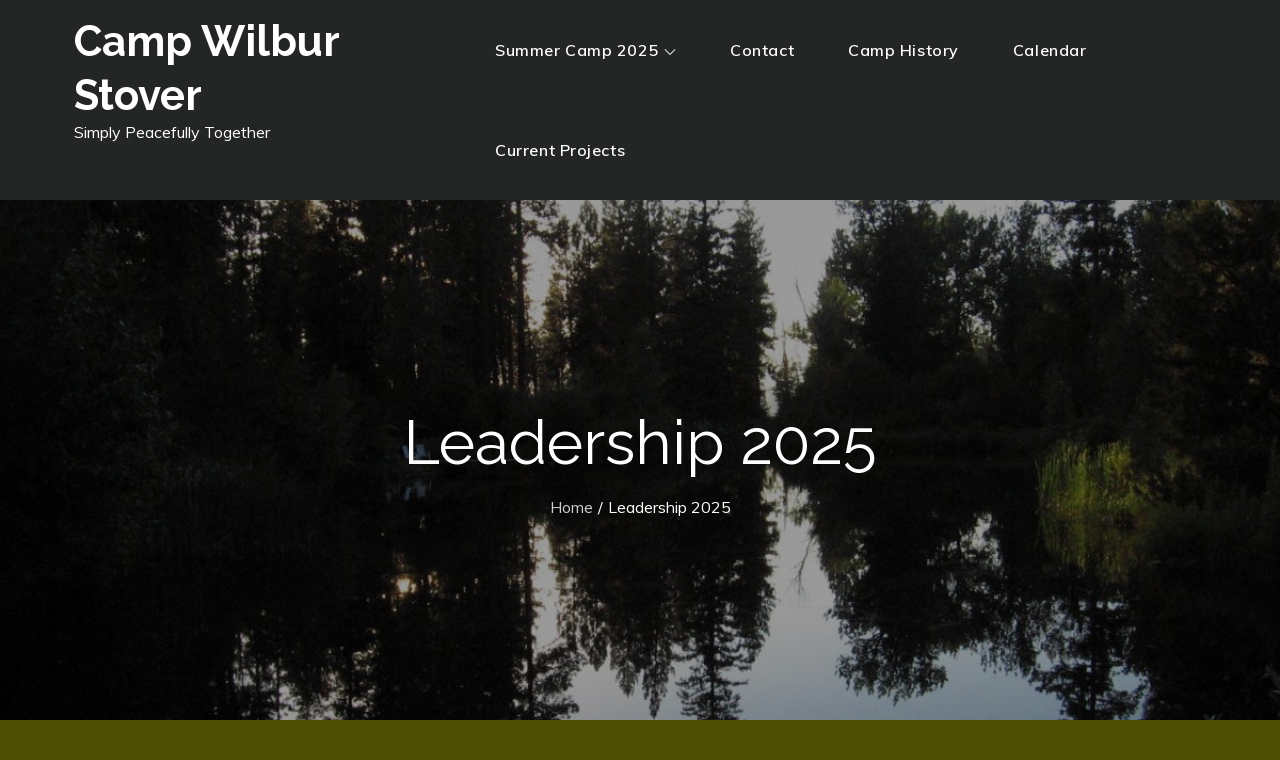

--- FILE ---
content_type: text/css
request_url: https://www.campstover.org/wp-content/themes/travel-master/style.css?ver=6.9
body_size: 28618
content:
/*
Theme Name: Travel Master
Theme URI: https://themepalace.com/downloads/travel-master
Author: Theme Palace
Author URI: https://themepalace.com
Description: Travel Master is a WordPress theme developed for travel agencies and tour operators of any size. Also, ideal for tour operators and travel agents specializing in day tours, tour packages, vacations, hiking and camping, city tours, cruise packages etc. It is one of the most competent and resourceful WordPress themes with powerful admin panel. You can easily customize the site with customizer tools. You can add or remove anything, change styles, logos, without or very little code knowledge.
Version: 1.1.9
Requires at least: 5.0
Requires PHP: 5.6
Tested up to: 5.8
License: GNU General Public License v3 or later
License URI: http://www.gnu.org/licenses/gpl-3.0.html
Text Domain: travel-master
Tags: translation-ready, custom-background, theme-options, custom-menu, threaded-comments, featured-images, footer-widgets, editor-style, right-sidebar, full-width-template, two-columns, three-columns, grid-layout, custom-colors, custom-header, custom-logo, featured-image-header, blog, portfolio, entertainment

This theme, like WordPress, is licensed under the GPL.
Use it to make something cool, have fun, and share what you've learned with others.

Travel Master is based on Underscores http://underscores.me/, (C) 2012-2016 Automattic, Inc.
Underscores is distributed under the terms of the GNU GPL v2 or later.

Normalizing styles have been helped along thanks to the fine work of
Nicolas Gallagher and Jonathan Neal http://necolas.github.com/normalize.css/
*/

/*--------------------------------------------------------------
>>> TABLE OF CONTENTS:
----------------------------------------------------------------
# Preloader
# Normalize
# Typography
# Elements
# Forms
# Navigation
	## Links
	## Menus
# Accessibility
# Alignments
# Clearings
# Widgets
# Content
	## Posts and pages
	## Comments
# Infinite scroll
# Layouts and Titles
# Media
	## Captions
	## Galleries
# Social Icons
# Breadcrumb List
# Homepage Sections
	## Featured Slider
	## WP Travel Search
	## Recommended Packages
	## About Us Section
	## Call To Action
	## Travel Preparation
	## Travel Destination
	## Client Testimonial
	## Latest Posts

# Blog/Archive/Single
# Footer
# Font Family Options
# Responsive

--------------------------------------------------------------*/

/*--------------------------------------------------------------
# Preloader
--------------------------------------------------------------*/
#loader {
	overflow-x: hidden;
	overflow-y: hidden;
	vertical-align: middle;
	background-color: #fff;
	position:fixed;
	display: table;
	width: 100%;
	top:0;
	height: 100%;
	min-height: 100%;
	z-index:9999;
}

.loader-container {
	position: relative;
	display: table-cell;
	vertical-align: middle;
	z-index: 12;
	text-align:center;
	text-transform: uppercase;
}

.loader-container svg {
	width: 70px;
	height: 70px;
	fill: #00afe9;
	-webkit-animation: rotating 2s linear infinite;
	-moz-animation: rotating 2s linear infinite;
	-ms-animation: rotating 2s linear infinite;
	-o-animation: rotating 2s linear infinite;
	animation: rotating 2s linear infinite;
}

@-webkit-keyframes rotating /* Safari and Chrome */ {
  from {
    -webkit-transform: rotate(0deg);
    -o-transform: rotate(0deg);
    transform: rotate(0deg);
  }
  to {
    -webkit-transform: rotate(360deg);
    -o-transform: rotate(360deg);
    transform: rotate(360deg);
  }
}
@keyframes rotating {
  from {
    -ms-transform: rotate(0deg);
    -moz-transform: rotate(0deg);
    -webkit-transform: rotate(0deg);
    -o-transform: rotate(0deg);
    transform: rotate(0deg);
  }
  to {
    -ms-transform: rotate(360deg);
    -moz-transform: rotate(360deg);
    -webkit-transform: rotate(360deg);
    -o-transform: rotate(360deg);
    transform: rotate(360deg);
  }
}
.blog-loader {
    text-align: center;
    margin-top: 50px;
}
.blog-loader svg {
    width: 30px;
    height: 30px;
}
#LBloadmore svg.latest-posts-loader,
.blog-loader svg {
    margin-left: 15px;
    animation: infinitepreloader 1.5s  infinite ease-in-out;
}
@keyframes infinitepreloader {
	100%{transform: rotate(180deg);}
}

#preloader {
	position:relative;
	margin:auto;
	width:100px;
}

#preloader span {
	display:block;
	bottom:0px;
	width: 9px;
	height: 5px;
	background:#fff;
	position:absolute;
	animation: preloader 1.5s  infinite ease-in-out;
}
 
#preloader span:nth-child(2) {
	left:11px;
	animation-delay: .2s;
}
#preloader span:nth-child(3) {
	left:22px;
	animation-delay: .4s;
}
#preloader span:nth-child(4) {
	left:33px;
	animation-delay: .6s;
}
#preloader span:nth-child(5) {
	left:44px;
	animation-delay: .8s;
}

@keyframes preloader {
    0% {height:5px;transform:translateY(0px);background: #0bb3e4;}
    25% {height:30px;transform:translateY(15px);background: #0bb3e4;}
    50% {height:5px;transform:translateY(0px);background: #0bb3e4;}
    100% {height:5px;transform:translateY(0px);background: #0bb3e4;}
}

.backtotop {
    background-color: #00afe9;
    z-index: 300;
    width: 40px;
    height: 40px;
    line-height: 36px;
    font-size: 18px;
    text-align: center;
    position: fixed;
    bottom: -100px;
    right: 25px;
    cursor: pointer;
    -webkit-transition: all .7s ease-in-out;
    -moz-transition: all .7s ease-in-out;
    -o-transition: all .7s ease-in-out;
    -ms-transition: all .7s ease-in-out;
    transition: all .7s ease-in-out;
    color: #fff;
}
.backtotop:hover {
	background-color: #242625;
}
.backtotop svg {
    display: inline-block;
    vertical-align: middle;
    fill: #fff;
}

@-webkit-keyframes colorchange {
	0%   {border-color: #e30048;}
	25%  {border-color: #ffbb44;}
	50%  {border-color: #9acf0b;}
	75%  {border-color: #a93d7b;}
	100% {border-color: #f1ad02;}
}

@keyframes colorchange {
	0%   {border-color: #e30048;}
	25%  {border-color: #ffbb44;}
	50%  {border-color: #9acf0b;}
	75%  {border-color: #a93d7b;}
	100% {border-color: #f1ad02;}
}
/*--------------------------------------------------------------
# Normalize
--------------------------------------------------------------*/
html {
	font-family: sans-serif;
	-webkit-text-size-adjust: 100%;
	-ms-text-size-adjust:     100%;
}

body {
	margin: 0;
	font-family: 'Muli', sans-serif;
	font-weight: 400;
}

#page {
    position: relative;
}

.boxed-layout,
.frame-layout {
    background-image: url('assets/uploads/pattern.png');
}

#content {
    position: relative;
    overflow-x: hidden;
}

article,
aside,
details,
figcaption,
figure,
footer,
header,
main,
menu,
nav,
section,
summary {
	display: block;
}

audio,
canvas,
progress,
video {
	display: inline-block;
	vertical-align: baseline;
}

audio:not([controls]) {
	display: none;
	height: 0;
}

[hidden],
template {
	display: none;
}

a {
	background-color: transparent;
}

abbr[title] {
	border-bottom: 1px dotted;
}

b,
strong {
	font-weight: bold;
}

dfn {
	font-style: italic;
}

h1 {
	font-size: 52px;
}

h2 {
	font-size: 42px;
}

h3 {
	font-size: 26px;
}

h4 {
	font-size: 20px;
}

h5 {
	font-size: 18px;
}

h6 {
	font-size: 14px;
}

h1,
h2,
h3,
h4,
h5,
h6 {
	clear: both;
	color: #242625;
	margin: 16px 0;
	line-height: 1.4;
	font-weight: 400;
	font-family: 'Raleway', sans-serif;
}

h1 {
	margin: 0 0 16px;
}

mark {
	background: #ff0;
	color: #242625;
}

small {
	font-size: 80%;
}

sub,
sup {
	font-size: 75%;
	line-height: 0;
	position: relative;
	vertical-align: baseline;
}

sup {
	top: -0.5em;
}

sub {
	bottom: -0.25em;
}

img {
	border: 0;
}

figure {
	margin: 1em 40px;
}

hr {
	box-sizing: content-box;
	height: 0;
}

pre {
	overflow: auto;
}

code,
kbd,
pre,
samp {
	font-family: monospace, monospace;
	font-size: 1em;
}

button,
input,
optgroup,
select,
textarea {
	color: inherit;
	font: inherit;
	margin: 0;
}

button {
	overflow: visible;
}

button,
select {
	text-transform: none;
}

button,
html input[type="button"],
input[type="reset"],
input[type="submit"] {
	-webkit-appearance: button;
	cursor: pointer;
}

button[disabled],
html input[disabled] {
	cursor: default;
}

button::-moz-focus-inner,
input::-moz-focus-inner {
	border: 0;
	padding: 0;
}

input {
	line-height: normal;
}

input[type="checkbox"],
input[type="radio"] {
	box-sizing: border-box;
	padding: 0;
}

input[type="number"]::-webkit-inner-spin-button,
input[type="number"]::-webkit-outer-spin-button {
	height: auto;
}

input[type="search"]::-webkit-search-cancel-button,
input[type="search"]::-webkit-search-decoration {
	-webkit-appearance: none;
}

fieldset {
	border: 1px solid #c0c0c0;
	margin: 0 2px;
	padding: 0.35em 0.625em 0.75em;
}

legend {
	border: 0;
	padding: 0;
}

textarea {
	overflow: auto;
}

optgroup {
	font-weight: bold;
}

table {
	border-collapse: collapse;
	border-spacing: 0;
}
tbody {
    text-align: left;
}
tr {
    border: 1px solid #e4e4e4;
}
td,
th {
	padding: 5px;
    font-weight: 400;
}

th {
	color: #242625;
}

td#next {
    text-align: right;
}
/*--------------------------------------------------------------
# Typography
--------------------------------------------------------------*/
body,
button,
input,
select,
textarea {
	color: #75939b;
	font-size: 16px;
	font-size: 1rem;
	line-height: 28px;
    word-wrap: break-word;
}
p {
	margin: 0 0 1em;
	color: #82868b;
}
p:last-child {
	margin-bottom: 0;
}
dfn,
cite,
em,
i {
	font-style: italic;
}

blockquote {
	margin: 0 1.5em;
}

address {
	margin: 0 0 1.5em;
}

pre {
	background: #eee;
	font-family: "Courier 10 Pitch", Courier, monospace;
	font-size: 15px;
	font-size: 0.9375rem;
	line-height: 1.6;
	margin-bottom: 1.6em;
	max-width: 100%;
	overflow: auto;
	padding: 1.6em;
}

code,
kbd,
tt,
var {
	font-family: Monaco, Consolas, "Andale Mono", "DejaVu Sans Mono", monospace;
	font-size: 15px;
	font-size: 0.9375rem;
}

abbr,
acronym {
	border-bottom: 1px dotted #666;
	cursor: help;
}

mark,
ins {
	background: #fff9c0;
	text-decoration: none;
}

big {
	font-size: 125%;
}

/*--------------------------------------------------------------
# Elements
--------------------------------------------------------------*/
html {
	box-sizing: border-box;
}

*,
*:before,
*:after { /* Inherit box-sizing to make it easier to change the property for components that leverage other behavior; see http://css-tricks.com/inheriting-box-sizing-probably-slightly-better-best-practice/ */
	box-sizing: inherit;
}

body {
	background: #fff; /* Fallback for when there is no custom background color defined. */
    overflow-x: hidden;
}

body:not(.home) {
    background-color: #F3F7F8;
}

blockquote {
    padding: 0 60px 0 40px;
    font-size: 18px;
    line-height: 35px;
    font-weight: 300;
    position: relative;
    margin: 0 0 21px;
}
blockquote.alignright {
    padding-right: 0;
    margin-bottom: 14px;
}

hr {
	background-color: #ccc;
	border: 0;
	height: 1px;
	margin-bottom: 1.5em;
}

ul,
ol {
	margin: 0 0 21px;
    padding-left: 1.5em;
}

ul {
	list-style: disc;
}

ol {
	list-style: decimal;
}

li > ul,
li > ol {
	margin-bottom: 0;
	margin-left: 0.5em;
}

dt {
	font-weight: bold;
    margin-bottom: 1em;
}

dd {
	margin: 0 1.5em 1.5em;
}

img {
	height: auto; /* Make sure images are scaled correctly. */
	max-width: 100%; /* Adhere to container width. */
	vertical-align: middle;
}

figure {
	margin: 0; /* Extra wide images within figure tags don't overflow the content area. */
}

table {
	margin: 0 0 1.5em;
	width: 100%;
}

table#wp-calendar {
    display: table;
    width: 100%;
    overflow: auto;
}
/*--------------------------------------------------------------
# Forms
--------------------------------------------------------------*/
button,
input[type="button"],
input[type="reset"],
input[type="submit"] {
	border: 1px solid;
	border-color: #ccc #ccc #bbb;
	border-radius: 3px;
	background: #e6e6e6;
	color: rgba(0, 0, 0, .8);
	font-size: 12px;
	font-size: 0.75rem;
	line-height: 1;
	padding: .6em 1em .4em;
}

button:hover,
input[type="button"]:hover,
input[type="reset"]:hover,
input[type="submit"]:hover {
	border-color: #ccc #bbb #aaa;
}

button:focus,
input[type="button"]:focus,
input[type="reset"]:focus,
input[type="submit"]:focus,
button:active,
input[type="button"]:active,
input[type="reset"]:active,
input[type="submit"]:active {
	border-color: #aaa #bbb #bbb;
}

input[type="text"],
input[type="email"],
input[type="url"],
input[type="password"],
input[type="search"],
input[type="number"],
input[type="tel"],
input[type="range"],
input[type="date"],
input[type="month"],
input[type="week"],
input[type="time"],
input[type="datetime"],
input[type="datetime-local"],
input[type="color"],
textarea {
	color: #666;
	border: 1px solid #ccc;
	border-radius: 0;
	padding: 3px;
	background-color: #f6f6f6;
}

select {
	border: 1px solid #ccc;
}

input[type="text"]:focus,
input[type="email"]:focus,
input[type="url"]:focus,
input[type="password"]:focus,
input[type="search"]:focus,
input[type="number"]:focus,
input[type="tel"]:focus,
input[type="range"]:focus,
input[type="date"]:focus,
input[type="month"]:focus,
input[type="week"]:focus,
input[type="time"]:focus,
input[type="datetime"]:focus,
input[type="datetime-local"]:focus,
input[type="color"]:focus,
textarea:focus {
	color: #242625;
}

textarea {
	width: 100%;
    border: 1px solid #e5e5e5;
    border-radius: 0;
    padding: 15px;
}
#respond input,
.wpcf7 input {
    width: 100%;
    border: 1px solid #fff;
    border-radius: 0;
    height: 50px;
    padding: 0 15px;
}
.wpcf7 textarea {
    height: 150px;
}
#respond input {
	border: none;
    min-height: 50px;
    border-radius: 8px;
}
#respond textarea {
    height: 200px;
    padding: 10px 15px;
    border: none;
    background-color: #fff;
    border-radius: 8px;
}
#respond input[type="text"],
#respond input[type="email"],
#respond input[type="url"] {
    background-color: #fff;
}
#respond input[type="submit"] {
    padding: 14px 35px;
    font-size: 16px;
    line-height: 28px;
    font-weight: bold;
    display: inline-block;
    letter-spacing: 0.01em;
    position: relative;
    text-align: center;
    background-color: #e5f8fc;
    border: 2px solid #e5f8fc;
    color: #00afe9;
    border-radius: 50px;
    height: auto;
    min-height: auto;
    font-family: 'Raleway', sans-serif;
    -webkit-transition: all 0.3s ease-in-out;
    -moz-transition: all 0.3s ease-in-out;
    -ms-transition: all 0.3s ease-in-out;
    -o-transition: all 0.3s ease-in-out;
    transition: all 0.3s ease-in-out;
}
#respond input[type="submit"]:hover,
#respond input[type="submit"]:focus {
	background-color: #00afe9;
	border-color: #00afe9;
    color: #fff;
}
p.form-submit {
    clear: both;
    display: inline-block;
    position: relative;
}
.comment-notes {
    margin-top: 0;
    margin-bottom: 20px;
}
#respond label {
    color: #273238;
    margin-bottom: 5px;
    display: block;
}
#commentform p {    
    margin-bottom: 21px;
}
.customize-support #commentform p.comment-form-comment {
    margin-bottom: 0;
}
#commentform p.form-submit {
	margin: 21px 0 0;
}
#comments {
    margin: 60px 0 0;
}
#respond {
    margin-top: 50px;
}
#respond .comment-form-cookies-consent input[type="checkbox"], 
.comment-form-cookies-consent input[type="checkbox"] {
    width: auto;
    float: left;
    height: auto;
    min-height: auto;
    margin-right: 10px;
}
#respond .comment-form-cookies-consent label, 
.comment-form-cookies-consent label {
    display: table;
    margin: 0;
    line-height: 1;
}
.comment-form-cookies-consent {
    clear: both;
    margin-top: 15px;
    display: inline-block;
    width: 100%;
}
/*--------------------------------------------------------------
# Navigation
--------------------------------------------------------------*/
/*--------------------------------------------------------------
## Links
--------------------------------------------------------------*/
a {
	color: #00afe9;
	text-decoration: none;
}

a:hover,
a:focus,
a:active {
	color: #242625;
}

a:focus {
	outline: thin dotted;
}

/*--------------------------------------------------------------
## Top Bar
--------------------------------------------------------------*/
#top-bar {
    background-color: #00afe9;
    color: #fff;
    padding: 9px 0;
}
#top-bar .contact-info {
	list-style: none;
	margin: 0;
	padding: 0;
}
#top-bar .contact-info a {
	color: #fff;
    font-weight: 500;
	font-family: 'Raleway', sans-serif;
}
#top-bar .contact-info a:hover,
#top-bar .contact-info a:focus {
    opacity: 0.8;
}
#top-bar .contact-info a:hover svg,
#top-bar .contact-info a:focus svg {
    fill: #fff;
}
#top-bar .contact-info svg {
	fill: #fff;
    margin-right: 10px;
    display: inline-block;
}
#top-bar svg.icon-up,
#top-bar svg.icon-down {
    margin: auto;
    display: block;
    cursor: pointer;
    fill: #fff;
}
#top-bar ul {
    padding: 0;
    margin: 0;
}
#top-bar svg.icon-up,
#top-bar.top-menu-active svg.icon-down {
    display: none;
}
#top-bar.top-menu-active svg.icon-up {
    display: block;
}
.secondary-menu {
    float: right;
}
#top-bar ul li {
    float: left;
    list-style: none;
}
.secondary-menu a {
    color: #738f9d;
}
.secondary-menu ul li:not(:last-child):after {
    content: "|";
    width: 1px;
    height: 5px;
    margin: 0 10px;
    color: #fff;
    opacity: 0.4;
}
#top-bar svg {
	fill: #fff;
}
#top-bar ul.social-icons li {
	height: 30px;
	margin-right: 10px;
}
#top-bar ul.social-icons li:last-child {
	margin-right: 0;
}
#top-bar ul.social-icons li a:hover svg,
#top-bar ul.social-icons li a:focus svg {
	fill: #fff;
}
/*--------------------------------------------------------------
## Menus
--------------------------------------------------------------*/
#masthead {
    position: relative;
    width: 100%;
    z-index: 3000;
    background-color: #242625;
    -webkit-transition: all 0.3s ease-in-out;
    -moz-transition: all 0.3s ease-in-out;
    -ms-transition: all 0.3s ease-in-out;
    -o-transition: all 0.3s ease-in-out;
    transition: all 0.3s ease-in-out;
}
.site-branding {
    float: left;
    padding: 15px 0;
    display: flex;
    align-items: center;
    min-height: 100px;
    -webkit-transition: all 0.3s ease-in-out;
    -moz-transition: all 0.3s ease-in-out;
    -ms-transition: all 0.3s ease-in-out;
    -o-transition: all 0.3s ease-in-out;
    transition: all 0.3s ease-in-out;
}
.site-title {
    font-size: 32px;
    margin: 0;
    font-weight: bold;
    line-height: 1.3;
    font-family: 'Raleway', sans-serif;
}
.site-title a {
    color: #fff;
    -webkit-transition: all 0.3s ease-in-out;
    -moz-transition: all 0.3s ease-in-out;
    -ms-transition: all 0.3s ease-in-out;
    -o-transition: all 0.3s ease-in-out;
    transition: all 0.3s ease-in-out;
}
.site-title a:hover,
.site-title a:focus {
	color: #fff;
	opacity: 0.8;
}
.site-description {
    margin: 0;
    line-height: 1.2;
    color: #fff;
}
.site-logo img {
    max-height: 80px;
    width: auto;
    margin-right: 20px;
    -webkit-transition: all 0.3s ease-in-out;
    -moz-transition: all 0.3s ease-in-out;
    -ms-transition: all 0.3s ease-in-out;
    -o-transition: all 0.3s ease-in-out;
    transition: all 0.3s ease-in-out;
}
.main-navigation {
	display: block;
    position: relative;
    float: right;
}
.main-navigation ul#primary-menu li.current-menu-item > a,
.main-navigation ul#primary-menu li:hover > a,
.main-navigation ul#primary-menu li:focus > a {
    color: #fff;
}
.main-navigation ul#primary-menu li:hover > svg,
.main-navigation ul#primary-menu li:focus > svg,
.main-navigation li.menu-item-has-children:hover > a > svg,
.main-navigation li.menu-item-has-children > a:hover > svg,
.main-navigation li.menu-item-has-children > a:focus > svg,
.main-navigation ul#primary-menu > li.current-menu-item > a > svg {
    fill: #fff;
}
.main-navigation ul ul {
    background-color: #fff;
    text-align: left;
    padding: 0;
}
.main-navigation ul.sub-menu li a {
    padding: 8px 15px;
    color: #1c2b42;
    border-bottom: 1px solid #eee;
    border-left: 1px solid rgba(238, 238, 238, 0.5);
}
.main-navigation ul.sub-menu a:after {
	float: right;
}
.main-navigation ul {
	display: none;
	list-style: none;
	margin: 0;
	padding-left: 0;
}

.main-navigation li {
	position: relative;
}

.main-navigation ul.nav-menu > li > a {
    padding: 36px 0;
    color: #fff;
    -webkit-transition: all 0.3s ease-in-out;
    -moz-transition: all 0.3s ease-in-out;
    -ms-transition: all 0.3s ease-in-out;
    -o-transition: all 0.3s ease-in-out;
    transition: all 0.3s ease-in-out;
}
.user-logged-in > a > img {
    width: 40px;
    object-fit: cover;
    height: 40px;
    border-radius: 40px;
}
.main-navigation ul.nav-menu > li {
	padding: 0 25px;
}
.main-navigation form.search-form input {
    background-color: #1c2b42;
    border-color: #1c2b42;
    color: #1c2b42;
    font-weight: 400;
}
.main-navigation ul.nav-menu > li > a.search:hover svg.icon-search,
.main-navigation ul.nav-menu > li > a.search:focus svg.icon-search,
.main-navigation li.search-menu a:hover svg,
.main-navigation li.search-menu a:focus svg,
.main-navigation li.search-menu a.search-active svg {
	fill: #ffbb44;
}
.main-navigation a:hover,
.main-navigation a:focus,
.main-navigation ul.nav-menu > li > a:hover,
.main-navigation ul.nav-menu > li > a:focus {
    color: #00afe9;
}
.main-navigation ul.nav-menu > li > a:hover > svg,
.main-navigation ul.nav-menu > li > a:focus > svg {
	fill:#00afe9;
}
.main-navigation ul.nav-menu {
    margin-right: -25px;
}
.main-navigation a {
    display: block;
    text-decoration: none;
    color: #1c2b42;
    letter-spacing: 0.035em;
    position: relative;
    font-weight: 600;
}
.main-navigation ul ul {
	float: left;
	position: absolute;
	top: 100%;
	left: -999em;
	z-index: 99999;
}
.main-navigation ul ul ul {
	left: -999em;
	top: 0;
}
.main-navigation ul ul a {
	width: 225px;
}
.main-navigation .current_page_item > a,
.main-navigation .current-menu-item > a,
.main-navigation .current_page_ancestor > a,
.main-navigation .current-menu-ancestor > a {
	color: #1c2b42;
}
.main-navigation .count {
    float: right;
    background-color: #ffbb44;
    width: 20px;
    height: 20px;
    border-radius: 20px;
    text-align: center;
    line-height: 1.1;
    margin-top: 5px;
}
form.search-form {
    width: 100%;
    max-width: 100%;
    position: relative;
}
.main-navigation form.search-form {
    min-width: 320px;
}
input.search-field {
    height: 45px;
    border-radius: 0;
    padding: 0 50px 0 15px;
    width: 100%;
}
.main-navigation svg.icon-close {
    display: none;
}
svg {
    width: 16px;
    height: 16px;
    display: inline-block;
    vertical-align: middle;
}
svg.icon-search,
svg.icon-close {
    width: 15px;
    height: 15px;
    fill: #fff;
}
.main-navigation svg.icon-down {
    width: 12px;
    height: 12px;
    margin-left: 5px;
    fill: #fff;
}
.main-navigation .sub-menu svg {
    width: 12px;
    height: 12px;
    fill: #1c2b42;
    position: absolute;
    right: 15px;
    top: 50%;
    -webkit-transform: translateY(-50%) rotate(-180deg);
    -moz-transform: translateY(-50%) rotate(-180deg);
    -ms-transform: translateY(-50%) rotate(-180deg);
    -o-transform: translateY(-50%) rotate(-180deg);
    transform: translateY(-50%) rotate(-180deg);
}
.menu-toggle {
    border-radius: 0;
    font-size: 16px;
    margin: auto;
    display: block;
    height: 100px;
    position: relative;
    background-color: transparent;
    min-width: 64px;
    border: none;
    margin-right: -15px;
}
.menu-toggle:focus {
	outline: thin dotted #fff;
}
.menu-label {
    float: right;
    color: #1c2b42;
    padding: 7px 0 0 10px;
    display: none;
}
.menu-open .menu-label {
    padding-top: 2px;
}
.menu-open .menu-toggle {
    padding-top: 10px;
}
svg.icon-menu {
    fill: #fff;
    width: 30px;
    height: 30px;
    vertical-align: baseline;
}
.menu-open svg.icon-menu {
    display: none;
}
button.dropdown-toggle {
    padding: 0;
    position: absolute;
    top: 0;
    right: 0;
    background-color: transparent;
    border: none;
    width: 45px;
    height: 55px;
    line-height: 62px;
}
.main-navigation .dropdown-toggle.active > svg {
    -webkit-transform: rotate(180deg);
    -moz-transform: rotate(180deg);
    -ms-transform: rotate(180deg);
    -o-transform: rotate(180deg);
    transform: rotate(180deg);
    -webkit-transform-origin: 50% 50%;
    -moz-transform-origin: 50% 50%;
    -ms-transform-origin: 50% 50%;
    -o-transform-origin: 50% 50%;
    transform-origin: 50% 50%;
}
.menu-overlay {
    -webkit-transition: 0.5s ease-in-out;
    -moz-transition: 0.5s ease-in-out;
    -ms-transition: 0.5s ease-in-out;
    -o-transition: 0.5s ease-in-out;
    transition: 0.5s ease-in-out;
}
.menu-overlay.active {
    background-color: #000;
    position: absolute;
    left: 0;
    top: 0;
    width: 100%;
    height: 100%;
    opacity: 0.8;
    z-index: 3;
}
.main-navigation .social-menu ul {
    position: relative;
    float: none;
    left: 0;
    background-color: transparent;
    display: inline-block;
}
.main-navigation .social-menu ul li {
	padding: 0;
	margin-right: 5px;
}
.main-navigation .social-menu ul li a {
	width: 40px;
    height: 40px;
    line-height: 40px;
    background-color: rgba(255, 255, 255, 0.20);
}
#masthead .main-navigation .social-menu ul li a svg {
	transform: none;
	fill: #fff;
}
.main-navigation .social-menu ul li a:hover,
.main-navigation .social-menu ul li a:focus {
	opacity: 1;
}
.home.featured-slider-disabled.menu-sticky #masthead {
    background-color: #242625;
}
.site-main .comment-navigation,
.site-main .posts-navigation,
.site-main .post-navigation {
	margin: 50px 0 0;
	overflow: hidden;
}

.comment-navigation .nav-previous,
.posts-navigation .nav-previous,
.post-navigation .nav-previous {
	float: left;
	width: 50%;
	position: relative;
}

.comment-navigation .nav-next,
.posts-navigation .nav-next,
.post-navigation .nav-next {
	float: right;
	text-align: right;
	width: 50%;
	position: relative;
}
.post-navigation a, 
.posts-navigation a {
    font-weight: 400;
    color: #ffbb44;
}
.post-navigation a:hover, 
.posts-navigation a:hover,
.post-navigation a:focus, 
.posts-navigation a:focus {
	color: #242625;
}
.post-navigation, 
.posts-navigation {
    padding: 0;
    position: relative;
    clear: both;
}
.pagination .page-numbers,
.pagination .page-numbers.dots:hover,
.pagination .page-numbers.dots:focus,
.pagination .page-numbers.prev,
.pagination .page-numbers.next {
    text-align: center;
    line-height: 40px;
    width: 40px;
    height: 40px;
    display: inline-block;
    vertical-align: middle;
    margin-right: 7px;
    color: #000;
    background-color: #fff;
    border: 1px solid #fff;
}
.pagination .page-numbers.current,
.pagination .page-numbers:hover,
.pagination .page-numbers:focus {
    color: #fff;
    border-color: #00afe9;
    background-color: #00afe9;
}
.pagination .prev.page-numbers, 
.pagination .next.page-numbers {
    border: none;
} 
.pagination .prev.page-numbers img {
    -webkit-transform: rotate(-180deg);
    -moz-transform: rotate(-180deg);
    -ms-transform: rotate(-180deg);
    -o-transform: rotate(-180deg);
    transform: rotate(-180deg);
}
.pagination img {
	opacity: 0.4;
    -webkit-filter: grayscale(100%);
    filter: grayscale(100%);
}
.pagination a:hover img,
.pagination a:focus img {
	opacity: 1;
	-webkit-filter: grayscale(0);
    filter: grayscale(0);
}
.nav-previous span {
    padding-left: 20px;
    float: left;
    text-align: left;
}
.nav-next span {
    padding-right: 20px;
    float: right;
    text-align: right;
}
.navigation .nav-previous svg {
    -webkit-transform: rotate(-90deg);
    -moz-transform: rotate(-90deg);
    -ms-transform: rotate(-90deg);
    -o-transform: rotate(-90deg);
    transform: rotate(-90deg);
    position: absolute;
    top: 35px;
    left: 20px;
}
.navigation .nav-next svg {
    -webkit-transform: rotate(90deg);
    -moz-transform: rotate(90deg);
    -ms-transform: rotate(90deg);
    -o-transform: rotate(90deg);
    transform: rotate(90deg);
    position: absolute;
    top: 35px;
    right: 20px;
}
.post-navigation span,
.posts-navigation span {
    display: table;
}
.navigation.post-navigation, 
.navigation.posts-navigation {
    background-color: #fff;
    border-radius: 10px;
    border: 1px solid #dcdcdc;
}
.navigation.post-navigation .nav-previous, 
.navigation.posts-navigation .nav-previous,
.navigation.post-navigation .nav-next, 
.navigation.posts-navigation .nav-next {
	padding: 26px;
}
.navigation.post-navigation a,
.navigation.posts-navigation a {
	font-size: 20px;
	color: #242625;
}
.navigation.post-navigation a:hover,
.navigation.posts-navigation a:hover,
.navigation.post-navigation a:focus,
.navigation.posts-navigation a:focus {
	color: #00afe9;
}
.navigation.post-navigation a:hover svg,
.navigation.posts-navigation a:hover svg,
.navigation.post-navigation a:focus svg,
.navigation.posts-navigation a:focus svg {
	fill: #00afe9;
}
/*--------------------------------------------------------------
# Accessibility
--------------------------------------------------------------*/
/* Text meant only for screen readers. */
.screen-reader-text {
	clip: rect(1px, 1px, 1px, 1px);
	position: absolute !important;
	height: 1px;
	width: 1px;
	overflow: hidden;
	word-wrap: normal !important; /* Many screen reader and browser combinations announce broken words as they would appear visually. */
}

.screen-reader-text:focus {
	background-color: #f1f1f1;
	border-radius: 3px;
	box-shadow: 0 0 2px 2px rgba(0, 0, 0, 0.6);
	clip: auto !important;
	color: #21759b;
	display: block;
	font-size: 14px;
	font-size: 0.875rem;
	font-weight: bold;
	height: auto;
	left: 5px;
	line-height: normal;
	padding: 15px 23px 14px;
	text-decoration: none;
	top: 5px;
	width: auto;
	z-index: 100000; /* Above WP toolbar. */
}

/* Do not show the outline on the skip link target. */
#content[tabindex="-1"]:focus {
	outline: 0;
}

/*--------------------------------------------------------------
# Alignments
--------------------------------------------------------------*/
.alignleft {
	display: inline;
	float: left;
	margin-right: 1.5em;
}

.alignright {
	display: inline;
	float: right;
	margin-left: 1.5em;
}

.aligncenter {
	clear: both;
	display: block;
	margin-left: auto;
	margin-right: auto;
}

/*--------------------------------------------------------------
# Clearings
--------------------------------------------------------------*/
.clear:before,
.clear:after,
.entry-content:before,
.entry-content:after,
.comment-content:before,
.comment-content:after,
.site-header:before,
.site-header:after,
.site-content:before,
.site-content:after,
.site-footer:before,
.site-footer:after,
.footer-widgets-area:before,
.footer-widgets-area:after,
.wrapper:before,
.wrapper:after {
	content: "";
	display: table;
	table-layout: fixed;
}

.clear:after,
.entry-content:after,
.comment-content:after,
.site-header:after,
.site-content:after,
.site-footer:after,
.footer-widgets-area:before,
.footer-widgets-area:after,
.wrapper:before,
.wrapper:after {
	clear: both;
}

/*--------------------------------------------------------------
# Widgets
--------------------------------------------------------------*/
.widget {
	margin: 0 0 1.3em;
}
.widget:last-child {
    margin-bottom: 0;
}

#colophon .widget {
	margin: 0 0 40px;
}

#colophon .widget.widget_text {
	margin-bottom: 20px;
}

#colophon .widget:last-child {
    margin-bottom: 0;
}

#secondary .widget {
    margin-bottom: 30px;
    border: 1px solid #dcdcdc;
    border-radius: 15px;
    padding: 20px;
    background-color: #fff;
}

#secondary .widget:last-child {
    margin-bottom: 0;
}

/* Make sure select elements fit in widgets. */
.widget select {
	max-width: 100%;
    background-color: #f6f6f6;
    padding: 10px;
    border: none;
    width: 100%;
    max-width: 300px;
}

.widget input {
    height: 40px;
    border-radius: 0;
    padding: 0 15px;
    border: none;
}

form.search-form button.search-submit {
    height: 45px;
    line-height: 30px;
    position: absolute;
    right: 0;
    top: 0;
    background-color: transparent;
    border: none;
    width: 45px;
    border-radius: 0;
}
.widget_search form.search-form button.search-submit {
    width: 50px;
    height: 50px;
    color: #fff;
    line-height: 1;
}
.widget_search form.search-form button.search-submit svg {
	fill: #b9b9b9;
	width: 16px;
    height: 16px;
}
.no-results.not-found form.search-form button.search-submit svg {
	fill: #b9b9b9;
}
.widget_search form.search-form button.search-submit:hover svg,
.widget_search form.search-form button.search-submit:focus svg {
	fill: #00afe9;
}
.widget_search form.search-form input {
	border: none;
}
.widget_search form.search-form input {
    padding: 0 40px 0 15px;
    height: 50px;
    background-color: #f5f5f3;
}
form.search-form {
    position: relative;
}

form.search-form input {
    width: 100%;
    padding: 0 40px 0 15px;
    font-weight: 300;
}

#wp-calendar tbody td {
    text-align: center;
}

#wp-calendar caption {
    margin-bottom: 15px;
}

.widget-title {
    font-size: 16px;
    margin: 0 0 35px;
}

.widget li:not(:last-child) {
    margin-bottom: 20px;
}

.widget_instagram ul {
    list-style: none;
    margin: -5px;
    padding: 0;
}
.widget.widget_instagram li {
	margin: 0;
	padding: 5px;
}
.widget_instagram .col-1 li {
	width: 100%;
	float: none;
}
.widget_instagram .col-2 li {
	width: 50%;
	float: left;
}
.widget_instagram .col-3 li {
	width: 33.33%;
	float: left;
}
.widget_instagram .col-4 li {
	width: 25%;
	float: left;
}
.widget_instagram .col-5 li {
	width: 20%;
	float: left;
}
.widget_instagram li img {
	width: 100%;
}
.widget_instagram .col-2 li:nth-child(2n+1) {
	clear: left;
}
.widget_instagram .col-3 li:nth-child(3n+1) {
	clear: left;
}
.widget_instagram .col-4 li:nth-child(4n+1) {
	clear: left;
}
.widget_instagram .col-5 li:nth-child(5n+1) {
	clear: left;
}
.right-sidebar #secondary, 
.left-sidebar #secondary {
	margin-top: 50px;
}
#secondary {
    position: relative;
    overflow: hidden;
}
#secondary .widget_search form.search-form input {
	background-color: #f5f5f3;
	border-radius: 10px;
}
#secondary .widget-title,
#secondary .widgettitle {
	font-size: 32px;
    margin-bottom: 15px;
    letter-spacing: 0.01em;
}
input[type="submit"] {
    padding: 14px 35px;
    font-size: 16px;
    font-weight: bold;
    display: inline-block;
    letter-spacing: 0.01em;
    position: relative;
    text-align: center;
    background-color: #e5f8fc;
    border: 2px solid #e5f8fc;
    color: #00afe9;
    border-radius: 50px;
    font-family: 'Raleway', sans-serif;
    -webkit-transition: all 0.3s ease-in-out;
    -moz-transition: all 0.3s ease-in-out;
    -ms-transition: all 0.3s ease-in-out;
    -o-transition: all 0.3s ease-in-out;
    transition: all 0.3s ease-in-out;
}
input[type="submit"]:hover,
input[type="submit"]:focus {
	background-color: #00afe9;
    border-color: #00afe9;
    color: #fff;
}
.widget_popular_post ul,
.widget_latest_post ul {
    padding: 0;
    margin: 0;
    list-style: none;
    clear: both;
    display: table;
}
.widget.widget_popular_post ul li,
.widget.widget_latest_post ul li {
    clear: both;
    margin-bottom: 20px;
    display: inline-block;
    width: 100%;
}
.widget.widget_popular_post ul li:last-child,
.widget.widget_latest_post ul li:last-child {
	margin-bottom: 0;
	padding-bottom: 0;
	border-bottom: none;
}
.widget_popular_post h3,
.widget_latest_post h3 {
    display: table-row;
    margin: 0;
    font-size: 16px;
    line-height: 1.5;
}
.widget_popular_post .entry-meta {
    margin-top: 10px;
}
.widget_popular_post time,
.widget_latest_post time {
    margin-top: 5px;
    display: inline-block;
}
.widget_popular_post h3 a,
.widget_latest_post h3 a,
.widget_popular_post a time,
.widget_popular_post time,
.widget_latest_post a time,
.widget_latest_post time {
    color: #242625;
}
.widget_popular_post h3 a:hover,
.widget_popular_post h3 a:focus,
.widget_popular_post a:hover time,
.widget_popular_post a:focus time,
.widget_latest_post h3 a:hover,
.widget_latest_post h3 a:focus,
.widget_latest_post a:hover time,
.widget_latest_post a:focus time {
	color: #ffbb44;
}
.widget_popular_post img,
.widget_latest_post img {
    width: 116px;
    height: 95px;
    object-fit: cover;
    margin-right: 20px;
    float: left;
}
.textwidget img,
.aboutwidget img {
    margin-bottom: 21px;
    display: block;
}
.widget.widget_text .btn {
	margin-top: 20px;
}
.widget_featured_courses .image-wrapper img,
.widget_popular_courses .image-wrapper img {
    width: 80px;
    height: 80px;
    object-fit: cover;
    margin-right: 20px;
    border-radius: 5px;
    float: left;
}
.widget_featured_courses .course-wrapper,
.widget_popular_courses .course-wrapper {
    display: table;
}
.widget_featured_courses .course-wrapper h5,
.widget_popular_courses .course-wrapper h5 {
	margin: 0 0 4px;
    font-size: 18px;
}
.widget_featured_courses .course-wrapper h5 a,
.widget_popular_courses .course-wrapper h5 a {
	color: #72757a;
}
.widget_featured_courses .course-wrapper h5 a:hover,
.widget_featured_courses .course-wrapper h5 a:focus,
.widget_featured_courses .tp-course-price,
.widget_popular_courses .course-wrapper h5 a:hover,
.widget_popular_courses .course-wrapper h5 a:focus,
.widget_popular_courses .tp-course-price {
	color: #ffbb44;
}
.widget_featured_courses .tp-course-price-label,
.widget_popular_courses .tp-course-price-label {
	display: none;
}
.widget_featured_courses .tp-course-price,
.widget_popular_courses .tp-course-price {
	font-size: 18px;
}
.widget_featured_courses ul li,
.widget_popular_courses ul li {
    clear: both;
    display: table;
    width: 100%;
}
#secondary .jetpack_subscription_widget input[type="email"] {
    height: 50px;
    min-height: auto;
    background-color: #fff;
    border-color: #fff;
    padding: 15px 18px;
}
.site-footer .jetpack_subscription_widget #subscribe-submit:after {
	border-bottom-color: #fff;
}
#secondary .jetpack_subscription_widget input[type="submit"]:hover,
#secondary .jetpack_subscription_widget input[type="submit"]:focus {
	background-color: #ffbb44;
}
#secondary p#subscribe-email {
    margin-top: 0;
}
#secondary .widget .social-icons {
    margin-left: -10px;
}
#colophon .widget .social-icons li a:hover svg,
#colophon .widget .social-icons li a:focus svg {
	fill: #fff;
}
.widget_contact_info ul {
    margin: 0;
    padding: 0;
    list-style: none;
}
.widget_categories li {
    position: relative;
}
.widget_categories .has-post-thumbnail a {
    position: absolute;
    background-color: #fff;
    top: 20px;
    left: 20px;
    color: #242625;
    padding: 6px 19px;
    text-transform: uppercase;
}
#secondary .widget_categories li.has-post-thumbnail:not(:last-child) {
    margin-bottom: 20px;
}
#secondary .cat-links a,
#secondary a:hover,
#secondary a:focus {
	color: #00afe9;
}
#secondary a {
	color: #242625;
}
#secondary .widget li:not(:last-child) {
    margin-bottom: 7px;
}
#secondary .widget.widget_popular_post li:not(:last-child) {
    margin-bottom: 20px;
}
#secondary .widget.widget_about .aboutwidget {
    text-align: center;
}
#secondary .widget.widget_about .aboutwidget img {
	margin-left: auto;
	margin-right: auto;
}
#secondary .widget_social_icons ul {
    display: -webkit-flex;
    display: flex;
    align-items: center;
    justify-content: space-between;
    flex-direction: row;
}
#secondary .widget_social_icons {
    margin-bottom: 30px;
}
/*--------------------------------------------------------------
# Content
--------------------------------------------------------------*/
/*--------------------------------------------------------------
## Posts and pages
--------------------------------------------------------------*/
.sticky {
	display: block;
}
.hentry {
	margin: 0;
}

.updated:not(.published) {
	display: none;
}

.single .byline,
.group-blog .byline {
	display: inline;
}

.page-content,
.entry-content,
.entry-summary {
	margin: 0;
}

.author img {
    border-radius: 50%;
    display: block;
    text-align: center;
    margin: 20px auto;
}
.page-header span.posted-on {
    margin-bottom: 12px;
    display: inline-block;
    width: 100%;
}
.page-links {
	clear: both;
	margin: 0 0 1.5em;
}
.page-header span.author-name {
    display: block;
    font-size: 16px;
    font-weight: 500;
    line-height: 1;
    color: #242625;
}
.page-header small {
    font-size: 12px;
    color: #ffbb44;
}
nav.navigation.pagination {
    margin-top: 50px;
    clear: both;
    display: inline-block;
    width: 100%;
}
.no-sidebar nav.navigation.pagination {
	text-align: center;
}
.no-sidebar-content #inner-content-wrapper {
    max-width: 900px;
    margin: 0 auto;
}
.navigation.pagination svg {
    fill: #000;
    width: 16px;
    height: 16px;
    position: relative;
    top: -1px;
    left: -1px;
    -webkit-transform: rotate(-90deg);
    -moz-transform: rotate(-90deg);
    -ms-transform: rotate(-90deg);
    -o-transform: rotate(-90deg);
    transform: rotate(-90deg);
}
.navigation.pagination .next svg {
	left: auto;
    right: -1px;
	-webkit-transform: rotate(90deg);
    -moz-transform: rotate(90deg);
    -ms-transform: rotate(90deg);
    -o-transform: rotate(90deg);
    transform: rotate(90deg);
}
.navigation.pagination a:hover svg,
.navigation.pagination a:focus svg {
	fill: #fff;
}
.navigation.posts-navigation svg, 
.navigation.post-navigation svg {
    width: 13px;
    height: 13px;
    fill: #242625;
    display: inline-block;
    vertical-align: middle;
}
.navigation.posts-navigation svg.icon-left, 
.navigation.post-navigation svg.icon-left {
	margin-right: 20px;
}
.navigation.posts-navigation svg.icon-right, 
.navigation.post-navigation svg.icon-right {
	margin-left: 20px;
}
.single-wrapper > article {
    background-color: #fff;
    padding: 25px;
    border-radius: 15px;
    border: 1px solid #dcdcdc;
}
.single-wrapper .entry-title {
    font-size: 32px;
    font-weight: 700;
}
.single-wrapper .post-categories {
    margin-bottom: 7px;
    display: inline-block;
    width: 100%;
}
.single-wrapper article p {
    margin-top: 0;
    margin-bottom: 28px;
}
.single-wrapper article blockquote p {
    margin-bottom: 0;
}
.single-wrapper article img {
    margin-bottom: 30px;
}
.single-wrapper article .author-image img {
    margin-bottom: 0;
    border-radius: 50%;
}
.single-wrapper article p.first-letter:first-letter {
    display: inline-block;
    float: left;
    font-size: 90px;
    line-height: 0.6;
    margin: 16px 16px 0 0;
}
.single-wrapper span.posted-on svg,
.single-wrapper span.cat-links svg {
    fill: #ffbb44;
    display: inline-block;
    vertical-align: middle;
    margin-right: 5px;
    position: relative;
    top: -3px;
}
.single-wrapper span.cat-links svg {
	top: -2px;
}
.single-wrapper span.posted-on a:hover svg,
.single-wrapper span.posted-on a:focus svg,
.single-wrapper span.cat-links:hover svg {
    fill: #242625;
}
.single-wrapper .entry-meta > span:not(:last-child):after {
	content: "";
	padding: 0 5px;
}
.single-wrapper span.cat-links a:not(:last-child):after {
	content: ",";
	color: #242625;
	padding-left: 2px;
	margin-right: 3px;
}
.tags-links {
    margin-bottom: 50px;
    display: inline-block;
}
.single-wrapper span.tags-links a {
    display: inline-block;
    padding: 2px 10px;
    margin-right: 5px;
    font-size: 14px;
    border: 1px solid #ddd;
    color: #72757a;
    font-weight: 400;
}
.single-wrapper span.tags-links a:hover,
.single-wrapper span.tags-links a:focus {
	color: #ffbb44;
	border-color: #ffbb44;
}
.single-wrapper .entry-meta {
    margin-bottom: 25px;
}
.single-wrapper .entry-meta .date {
    font-size: 49px;
    color: #242625;
    display: block;
    font-weight: bold;
    margin-bottom: 5px;
}
.single-wrapper .entry-meta .month {
    font-size: 14px;
    letter-spacing: 0.5em;
    text-transform: uppercase;
    padding-left: 5px;
    margin-bottom: 28px;
    font-weight: bold;
}
.single-post .site-main .comment-navigation, 
.single-post .site-main .posts-navigation, 
.single-post .site-main .post-navigation {
	margin-bottom: 0;
}
.post-navigation .previous-article span span,
.posts-navigation .previous-article span span,
.post-navigation .next-article span span,
.posts-navigation .next-article span span {
    display: block;
}
.post-navigation span.previous-article b,
.post-navigations span.previous-article b,
.post-navigation span.next-article b,
.post-navigations span.next-article b {
    font-size: 22px;
    font-weight: 600;
    margin-bottom: 10px;
    display: inline-block;
    width: 100%;
}
.post-navigation span.previous-article,
.post-navigations span.previous-article {
    display: table;
}
.no-sidebar .single-wrapper .featured-image {
	text-align: center;
}
span.next-article {
    padding-right: 65px;
    display: inline-block;
}
#author-section {
    border-top: 1px solid #e4e4e4;
    border-bottom: 1px solid #e4e4e4;
    padding: 35px 0;
    margin-bottom: 35px;
}
.author-image {
    float: left;
    margin-right: 30px;
}
.author-content {
    display: table;
}
.author-name {
    font-size: 18px;
    margin-top: 0;
    text-transform: uppercase;
    font-weight: 600;
    margin-bottom: 30px;
}
.author-name:after {
    content: "";
    background-color: #ffbb44;
    width: 29px;
    height: 3px;
    display: block;
    margin-top: 30px;
}
.author-name span {
    color: #5e5e5e;
    padding-left: 5px;
    font-weight: 400;
}
.author-content .social-icons li a {
	background-color: #171717;
}
.author-content .social-icons li a svg {
	fill: #fff;
}
/*--------------------------------------------------------------
## Comments
--------------------------------------------------------------*/
.comment-content a {
	word-wrap: break-word;
}

.bypostauthor {
	display: block;
}

#reply-title,
.comments-title {
    font-size: 42px;
    margin: 0;
}
.comments-title,
#reply-title {
    margin-bottom: 15px;
    font-size: 32px;
}
ul.post-categories li:after {
    content: ",";
}
ul.post-categories li:last-child:after {
    display: none;
}
ol.comment-list {
    padding: 0;
    margin: 0 0 15px;
    list-style: none;
}
#comments ol {
    list-style: none;
    margin-left: 0;
    padding: 0;
}
#comments ol.comment-list {
	padding-top: 35px;
	position: relative;
    overflow: hidden;
}
#comments ol.children .reply {
    padding-left: 12px;
}
.says {
    display: none;
}
.comment-meta img {
    width: 65px;
    height: 65px;
    float: left;
    border-radius: 50%;
    margin-right: 35px;
    margin-top: -20px;
}
#comments time:before {
    display: none;
}
.comment-body {
    position: relative;
}
.reply {
    padding-bottom: 25px;
    text-align: right;
    padding-right: 10px;
}
#comments article {
    margin-bottom: 30px;
    clear: both;
}
#comments ol.comment-list > li:last-child article:last-child,
#comments ol.comment-list > li:last-child {
	border-bottom: none;
}
#comments ol.comment-list > li {
    padding-top: 18px;
}
#comments ol.comment-list > li:first-child {
    padding-top: 0;
}
#comments ol.comment-list > li article:last-child .reply {
	border-bottom: none;
    padding-bottom: 0;
}
.reply a {
    padding: 5px 15px 2px;
    font-size: 14px;
    border-radius: 25px;
    font-weight: 600;
    line-height: 30px;
    border: 1px solid;
    display: inline-block;
    text-transform: uppercase;
    position: relative;
    text-align: center;
    border-color: #00afe9;
    color: #00afe9;
    letter-spacing: 1px;
    font-family: 'Raleway', sans-serif;
    -webkit-transition: all 0.3s ease-in-out;
    -moz-transition: all 0.3s ease-in-out;
    -ms-transition: all 0.3s ease-in-out;
    -o-transition: all 0.3s ease-in-out;
    transition: all 0.3s ease-in-out;
}
.reply a:hover,
.reply a:focus {
    background-color: #00afe9;
    color: #fff;
}
.reply a:hover:before,
.reply a:focus:before {
	background-color: #ffbb44;
}
.comment-meta .url,
.comment-meta .fn {
    display: inline-block;
    color: #242625;
    font-family: 'Raleway', sans-serif;
    font-weight: 600;
}
.comment-meta .url:hover,
.comment-meta .url:focus {
	color: #00afe9;
}
.comment-metadata a,
.comment-metadata a time {
	color: #82868b;
}
.comment-metadata a:hover,
.comment-metadata a:focus {
	color: #242625;
}
.comment-metadata a:hover time,
.comment-metadata a:focus time {
	color: #00afe9;
}
.comment-metadata {
    float: right;
    padding-right: 35px;
    position: relative;
    z-index: 1;
}
.comment-content {
    margin-bottom: 13px;
    padding: 57px 25px 7px;
    margin-top: -50px;
    background-color: #fff;
    margin-left: 120px;
    position: relative;
    right: 10px;
    clear: both;
    border-radius: 5px;
}
.comment-content:before {
    content: "";
    border: 9px solid transparent;
    border-right-color: #fff;
    position: absolute;
    left: -18px;
    top: 30px;
}
.comment-content p {
    margin-bottom: 1em;
}
.comment-meta {
    margin-bottom: -100px;
    display: inline-block;
    width: 100%;
}
.comment-meta .fn {
    padding-left: 35px;
    position: relative;
    z-index: 1;
    font-weight: 400;
}
/*--------------------------------------------------------------
# Infinite scroll
--------------------------------------------------------------*/
/* Globally hidden elements when Infinite Scroll is supported and in use. */
.infinite-scroll .posts-navigation, /* Older / Newer Posts Navigation (always hidden) */
.infinite-scroll.neverending .site-footer { /* Theme Footer (when set to scrolling) */
	display: none;
}

/* When Infinite Scroll has reached its end we need to re-display elements that were hidden (via .neverending) before. */
.infinity-end.neverending .site-footer {
	display: block;
}

/*--------------------------------------------------------------
# Layouts and titles
--------------------------------------------------------------*/
section {
	position: relative;
}
.relative {
	display: block;
	position: relative;
}
.relative:before,
.relative:after {
	content: "";
	display: table;
	clear: both;
}
.entry-content {
	margin-top: 0;
}
.wrapper {
    width: 90%;
    max-width: 1200px;
    margin: 0 auto;
    padding-left: 10px;
    padding-right: 10px;
}
.page-section {
    padding: 60px 0;
}
.header-image-disabled.menu-sticky #inner-content-wrapper {
    margin-top: 60px;
}
.section-header {
    margin-bottom: 40px;
}
.section-title {
    font-size: 32px;
    margin: 0;
    word-wrap: break-word;
    position: relative;
    text-transform: uppercase;
    font-weight: 900;
}
.entry-title {
    font-size: 32px;
}
.overlay {
    background-color: #000;
    position: absolute;
    top: 0;
    left: 0;
    width: 100%;
    height: 100%;
    opacity: 0.4;
}
.align-left {
    text-align: left;
}
.align-center {
    text-align: center;
}
.align-right {
    text-align: right;
}
.btn {
    padding: 14px 35px;
    font-size: 16px;
    font-weight: bold;
    display: inline-block;
    letter-spacing: 0.01em;
    position: relative;
    text-align: center;
    background-color: #e5f8fc;
    border: 2px solid #e5f8fc;
	color: #00afe9;
    border-radius: 50px;
    font-family: 'Raleway', sans-serif;
    -webkit-transition: all 0.3s ease-in-out;
    -moz-transition: all 0.3s ease-in-out;
    -ms-transition: all 0.3s ease-in-out;
    -o-transition: all 0.3s ease-in-out;
    transition: all 0.3s ease-in-out;
}
.btn:hover,
.btn:focus {
	background-color: #00afe9;
	border-color: #00afe9;
	color: #fff;
}
/*--------------------------------------------------------------
# Media
--------------------------------------------------------------*/
.page-content .wp-smiley,
.entry-content .wp-smiley,
.comment-content .wp-smiley {
	border: none;
	margin-bottom: 0;
	margin-top: 0;
	padding: 0;
}

/* Make sure embeds and iframes fit their containers. */
embed,
iframe,
object {
	max-width: 100%;
}

/*--------------------------------------------------------------
## Captions
--------------------------------------------------------------*/
.wp-caption {
	margin-bottom: 1.5em;
	max-width: 100%;
}

.wp-caption img[class*="wp-image-"] {
	display: block;
	margin-left: auto;
	margin-right: auto;
}

.wp-caption .wp-caption-text {
	margin: 0.8075em 0;
}

.wp-caption-text {
	text-align: center;
}

/*--------------------------------------------------------------
## Galleries
--------------------------------------------------------------*/
.gallery {
    margin: -5px;
    clear: both;
    display: table;
    width: 100%;
}

.gallery-item {
	display: inline-block;
	vertical-align: top;
	width: 100%;
    float: left;
    padding: 5px;
}

.gallery-columns-2 .gallery-item {
	max-width: 50%;
}

.gallery-columns-3 .gallery-item {
	max-width: 33.33%;
}

.gallery-columns-4 .gallery-item {
	max-width: 25%;
}

.gallery-columns-5 .gallery-item {
	max-width: 20%;
}

.gallery-columns-6 .gallery-item {
	max-width: 16.66%;
}

.gallery-columns-7 .gallery-item {
	max-width: 14.28%;
}

.gallery-columns-8 .gallery-item {
	max-width: 12.5%;
}

.gallery-columns-9 .gallery-item {
	max-width: 11.11%;
}

.gallery-caption {
	display: block;
}
/*--------------------------------------------------------------
## Social Icons
--------------------------------------------------------------*/
.social-icons li {
    display: inline-block;
    height: auto;
    text-align: center;
    position: relative;
    list-style: none;
}
.footer-widgets-area .widget .social-icons li {
	display: inline-block;
    width: auto;
}
.social-icons,
.social-icons ul {
    margin: 0;
    padding: 0;
}
.social-icons li a {
    background-color: transparent;
    width: 30px;
    height: 30px;
    line-height: 27px;
    display: block;
    border-radius: 30px;
}
.social-icons li a:hover svg,
.social-icons li a:focus svg {
	fill: #fff;
}
.social-icons li a:hover svg,
.social-icons li a:focus svg {
	fill: #fff;
}
.social-icons li a svg {
    fill: #8c8c8c;
}
/*--------------------------------------------------------------
## Social Icons Hover Color
--------------------------------------------------------------*/
.social-icons li a[href*="facebook.com"]:hover,
.social-icons li a[href*="fb.com"]:hover,
.social-icons li a[href*="facebook.com"]:focus,
.social-icons li a[href*="fb.com"]:focus,
.tp-social.social-icon li a[href*="fb.com"],
.tp-social.social-icon li a[href*="facebook.com"] {
 	background-color: #3c5798 !important;
}
.social-icons li a[href*="twitter.com"]:hover,
.social-icons li a[href*="twitter.com"]:focus,
.tp-social.social-icon li a[href*="twitter.com"] {
 	background-color: #1ea0f1 !important;
}
.social-icons li a[href*="linkedin.com"]:hover,
.social-icons li a[href*="linkedin.com"]:focus,
.tp-social.social-icon li a[href*="linkedin.com"] {
 	background-color: #0077B5 !important;
}
.social-icons li a[href*="plus.google.com"]:hover,
.social-icons li a[href*="plus.google.com"]:focus,
.tp-social.social-icon li a[href*="plus.google.com"] {
 	background-color: #ec7161 !important;
}
.social-icons li a[href*="slack.com"]:hover,
.social-icons li a[href*="slack.com"]:focus,
.tp-social.social-icon li a[href*="slack.com"] {
	background-color: #E60264;
}
.social-icons li a[href*="youtube.com"]:hover,
.social-icons li a[href*="youtube.com"]:focus,
.tp-social.social-icon li a[href*="youtube.com"] {
 	background-color: #cc181e !important;
}

.social-icons li a[href*="dribbble.com"]:hover,
.social-icons li a[href*="dribbble.com"]:focus,
.tp-social.social-icon li a[href*="dribbble.com"] {
 	background-color: #f4a09c !important;
}

.social-icons li a[href*="pinterest.com"]:hover,
.social-icons li a[href*="pinterest.com"]:focus,
.tp-social.social-icon li a[href*="pinterest.com"] {
 	background-color: #bd081b !important;
}

.social-icons li a[href*="bitbucket.org"]:hover,
.social-icons li a[href*="bitbucket.org"]:focus,
.tp-social.social-icon li a[href*="bitbucket.com"] {
 	background-color: #205081 !important;
}

.social-icons li a[href*="github.com"]:hover,
.social-icons li a[href*="github.com"]:focus,
.tp-social.social-icon li a[href*="github.com"] {
 	background-color: #323131 !important;
}

.social-icons li a[href*="codepen.io"]:hover,
.social-icons li a[href*="codepen.io"]:focus,
.tp-social.social-icon li a[href*="codepen.com"] {
 	background-color: #242625 !important;
}

.social-icons li a[href*="flickr.com"]:hover,
.social-icons li a[href*="flickr.com"]:focus,
.tp-social.social-icon li a[href*="flickr.com"] {
 	background-color: #025FDF !important;
}

.social-icons li a[href$="/feed/"]:hover,
.social-icons li a[href$="/feed/"]:focus,
.tp-social.social-icon li a[href*="feed.com"] {
 	background-color: #089DE3 !important;
}

.social-icons li a[href*="foursquare.com"]:hover,
.social-icons li a[href*="foursquare.com"]:focus,
.tp-social.social-icon li a[href*="foursquare.com"] {
 	background-color: #F94877 !important;
}

.social-icons li a[href*="instagram.com"]:hover,
.social-icons li a[href*="instagram.com"]:focus,
.tp-social.social-icon li a[href*="instagram.com"] {
 	background-color: #cd42e7 !important;
}

.social-icons li a[href*="tumblr.com"]:hover,
.social-icons li a[href*="tumblr.com"]:focus,
.tp-social.social-icon li a[href*="tumblr.com"] {
 	background-color: #56BC8A !important;
}

.social-icons li a[href*="reddit.com"]:hover,
.social-icons li a[href*="reddit.com"]:focus,
.tp-social.social-icon li a[href*="reddit.com"] {
 	background-color: #FF4500 !important;
}

.social-icons li a[href*="vimeo.com"]:hover,
.social-icons li a[href*="vimeo.com"]:focus,
.tp-social.social-icon li a[href*="vimeo.com"] {
 	background-color: #00ADEF !important;
}

.social-icons li a[href*="digg.com"]:hover,
.social-icons li a[href*="digg.com"]:focus,
.tp-social.social-icon li a[href*="digg.com"] {
 	background-color: #00ADEF !important;
}

.social-icons li a[href*="twitch.tv"]:hover,
.social-icons li a[href*="twitch.tv"]:focus,
.tp-social.social-icon li a[href*="twitch.tv"] {
 	background-color: #0E9DD9 !important;
}

.social-icons li a[href*="stumbleupon.com"]:hover,
.social-icons li a[href*="stumbleupon.com"]:focus,
.tp-social.social-icon li a[href*="stumbleupon.com"] {
 	background-color: #EB4924 !important;
}

.social-icons li a[href*="delicious.com"]:hover,
.social-icons li a[href*="delicious.com"]:focus,
.tp-social.social-icon li a[href*="delicious.com"] {
 	background-color: #0076E8 !important;
}

.social-icons li a[href*="mailto:"]:hover,
.social-icons li a[href*="mailto:"]:focus,
.tp-social.social-icon li a[href*="mailto:"] {
 	background-color: #4169E1 !important;
}
.social-icons li a[href*="soundcloud.com"]:hover,
.social-icons li a[href*="soundcloud.com"]:focus,
.tp-social.social-icon li a[href*="soundcloud.com"] {
 	background-color: #FF5500 !important;
}
.social-icons li a[href*="wordpress.org"]:hover,
.social-icons li a[href*="wordpress.org"]:focus,
.tp-social.social-icon li a[href*="wordpress.org"] {
 	background-color: #0073AA !important;
}
.social-icons li a[href*="wordpress.com"]:hover,
.tp-social.social-icon li a[href*="wordpress.com"] {
 	background-color: #00AADC !important;
}

.social-icons li a[href*="jsfiddle.net"]:hover,
.social-icons li a[href*="jsfiddle.net"]:focus,
.tp-social.social-icon li a[href*="jsfiddle.net"] {
 	background-color: #396AB1 !important;
}

.social-icons li a[href*="tripadvisor.com"]:hover,
.social-icons li a[href*="tripadvisor.com"]:focus,
.tp-social.social-icon li a[href*="tripadvisor.com"] {
 	background-color: #FFE090 !important;
}

.social-icons li a[href*="angel.co"]:hover,
.social-icons li a[href*="angel.co"]:focus,
.tp-social.social-icon li a[href*="angel.co"] {
 	background-color: #242625 !important;
}

#contact-us .social-icons li a,
#secondary .widget_social_icons li a {
 	background-color: transparent !important;
    margin-right: 20px;
}
#contact-us .social-icons li:last-child a,
#secondary .widget_social_icons li:last-child a {
	margin-right: 0;
}
#contact-us .social-icons li a svg,
#secondary .widget_social_icons li a svg {
 	fill: #3c5798;
 	width: 22px;
    height: 22px;
}
#contact-us .social-icons li a[href*="facebook.com"] svg,
#contact-us .social-icons li a[href*="fb.com"] svg,
#secondary .widget_social_icons li a[href*="facebook.com"] svg,
#secondary .widget_social_icons li a[href*="fb.com"] svg {
 	fill: #3c5798;
}
#contact-us .social-icons li a[href*="twitter.com"] svg,
#secondary .widget_social_icons li a[href*="twitter.com"] svg {
 	fill: #1ea0f1;
}
#contact-us .social-icons li a[href*="linkedin.com"] svg,
#secondary .widget_social_icons li a[href*="linkedin.com"] svg {
 	fill: #0077B5;
}
#contact-us .social-icons li a[href*="plus.google.com"] svg,
#secondary .widget_social_icons li a[href*="plus.google.com"] svg {
 	fill: #ec7161;
}
#contact-us .social-icons li a[href*="slack.com"] svg,
#secondary .widget_social_icons li a[href*="slack.com"] svg {
	background-color: #E60264;
}
#contact-us .social-icons li a[href*="youtube.com"] svg,
#secondary .widget_social_icons li a[href*="youtube.com"] svg {
 	fill: #cc181e;
}

#contact-us .social-icons li a[href*="dribbble.com"] svg,
#secondary .widget_social_icons li a[href*="dribbble.com"] svg {
 	fill: #f4a09c;
}

#contact-us .social-icons li a[href*="pinterest.com"] svg,
#secondary .widget_social_icons li a[href*="pinterest.com"] svg {
 	fill: #bd081b;
}

#contact-us .social-icons li a[href*="bitbucket.org"] svg,
#secondary .widget_social_icons li a[href*="bitbucket.org"] svg {
 	fill: #205081;
}

#contact-us .social-icons li a[href*="github.com"] svg,
#secondary .widget_social_icons li a[href*="github.com"] svg {
 	fill: #323131;
}

#contact-us .social-icons li a[href*="codepen.io"] svg,
#secondary .widget_social_icons li a[href*="codepen.io"] svg {
 	fill: #242625;
}

#contact-us .social-icons li a[href*="flickr.com"] svg,
#secondary .widget_social_icons li a[href*="flickr.com"] svg {
 	fill: #025FDF;
}

#contact-us .social-icons li a[href$="/feed/"] svg,
#secondary .widget_social_icons li a[href$="/feed/"] svg {
 	fill: #089DE3;
}

#contact-us .social-icons li a[href*="foursquare.com"] svg,
#secondary .widget_social_icons li a[href*="foursquare.com"] svg {
 	fill: #F94877;
}

#contact-us .social-icons li a[href*="instagram.com"] svg,
#secondary .widget_social_icons li a[href*="instagram.com"] svg {
 	fill: #cd42e7;
}

#contact-us .social-icons li a[href*="tumblr.com"] svg,
#secondary .widget_social_icons li a[href*="tumblr.com"] svg {
 	fill: #56BC8A;
}

#contact-us .social-icons li a[href*="reddit.com"] svg,
#secondary .widget_social_icons li a[href*="reddit.com"] svg {
 	fill: #FF4500;
}

#contact-us .social-icons li a[href*="vimeo.com"] svg,
#secondary .widget_social_icons li a[href*="vimeo.com"] svg {
 	fill: #00ADEF;
}

#contact-us .social-icons li a[href*="digg.com"] svg,
#secondary .widget_social_icons li a[href*="digg.com"] svg {
 	fill: #00ADEF;
}

#contact-us .social-icons li a[href*="twitch.tv"] svg,
#secondary .widget_social_icons li a[href*="twitch.tv"] svg {
 	fill: #0E9DD9;
}

#contact-us .social-icons li a[href*="stumbleupon.com"] svg,
#secondary .widget_social_icons li a[href*="stumbleupon.com"] svg {
 	fill: #EB4924;
}

#contact-us .social-icons li a[href*="delicious.com"] svg,
#secondary .widget_social_icons li a[href*="delicious.com"] svg {
 	fill: #0076E8;
}

#contact-us .social-icons li a[href*="mailto:"] svg,
#secondary .widget_social_icons li a[href*="mailto:"] svg {
 	fill: #4169E1;
}
#contact-us .social-icons li a[href*="soundcloud.com"] svg,
#secondary .widget_social_icons li a[href*="soundcloud.com"] svg {
 	fill: #FF5500;
}
#contact-us .social-icons li a[href*="wordpress.org"] svg,
#secondary .widget_social_icons li a[href*="wordpress.org"] svg {
 	fill: #0073AA;
}
#contact-us .social-icons li a[href*="wordpress.com"] svg,
#secondary .widget_social_icons li a[href*="wordpress.com"] svg {
}

#contact-us .social-icons li a[href*="jsfiddle.net"] svg,
#secondary .widget_social_icons li a[href*="jsfiddle.net"] svg {
 	fill: #396AB1;
}

#contact-us .social-icons li a[href*="tripadvisor.com"] svg,
#secondary .widget_social_icons li a[href*="tripadvisor.com"] svg {
 	fill: #FFE090;
}

#contact-us .social-icons li a[href*="angel.co"] svg,
#secondary .widget_social_icons li a[href*="angel.co"] svg {
 	fill: #242625;
}
/*--------------------------------------------------------------
#  Page Site Header
--------------------------------------------------------------*/
#page-site-header {
    padding: 200px 0;
    text-align: center;
    position: relative;
    background-color: #333;
    background-size: cover;
    background-position: 50%;
}
#page-site-header .wrapper {
    position: relative;
}
#page-site-header .page-title {
	font-size: 52px;
	color: #fff;
    margin: 0;
}
.error404.right-sidebar #primary,
.error404.left-sidebar #primary {
    width: 100%;
    float: none;
}
.error-404.not-found {
    text-align: center;
    max-width: 800px;
    margin: auto;
}
/*--------------------------------------------------------------
#  Breadcrumb List
--------------------------------------------------------------*/
#breadcrumb-list {
    margin-top: 5px;
}
.trail-items {
    margin: 0;
    padding: 0;
    list-style: none;
}
.trail-items li {
    display: inline-block;
    vertical-align: middle;
    font-weight: 400;
    color: #fff;
}
.trail-items li:not(:last-child):after {
	content: "/";
	padding-left: 4px;
	padding-right: 1px;
}
.trail-items li a {
    color: #fff;
    opacity: 0.8;
}
.trail-items li a:hover,
.trail-items li a:focus {
    opacity: 1;
}
/*--------------------------------------------------------------
#  Featured Slider Section
--------------------------------------------------------------*/
.featured-slider article {
	background-color: #000;
    background-size: cover;
    background-position: 50%;
    padding: 100px 0;
    vertical-align: middle;
    position: relative;
}
.featured-content-wrapper {
    text-align: center;
    width: 90%;
    margin: 0 auto;
    position: relative;
    z-index: 1;
}
.featured-content-wrapper .entry-title {
    color: #fff;
    font-size: 42px;
    margin: 0 0 25px;
    font-weight: 900;
    letter-spacing: 0.01em;
}
.featured-content-wrapper .entry-title a {
    color: #fff;
}
.featured-content-wrapper .entry-title a:hover,
.featured-content-wrapper .entry-title a:focus {
	color: #00afe9;
}
.featured-content-wrapper .entry-content, 
.featured-content-wrapper .entry-content p {
    color: #fff;
}
.featured-content-wrapper .entry-content {
    margin-bottom: 43px;
    font-weight: bold;
    max-width: 750px;
    margin-left: auto;
    margin-right: auto;
}
.featured-slider .btn {
    background-color: transparent;
    border-color: #fff;
    color: #fff;
}
.featured-slider .btn:hover,
.featured-slider .btn:focus {
	background-color: #fff;
	color: #00afe9;
}
.video-link {
    color: #fff;
    margin-top: 23px;
    display: inline-block;
    font-weight: bold;
    letter-spacing: 0.01em;
    font-family: 'Raleway', sans-serif;
}
.video-link svg {
    fill: #fff;
    margin-right: 15px;
}
.video-link:hover,
.video-link:focus {
	color: #fff;
	opacity: 0.8;
}
.slick-dotted.slick-slider {
	margin-bottom: 0;
}
.featured-slider .slick-prev:before, 
.featured-slider .slick-next:before {
	-webkit-filter: brightness(0) invert(1);
    -moz-filter: brightness(0) invert(1);
    -ms-filter: brightness(0) invert(1);
    -o-filter: brightness(0) invert(1);
    filter: brightness(0) invert(1);
}
.slick-prev:before, 
.slick-next:before {
    content: "";
	background-image: url('assets/uploads/right-arrow.svg');
    width: 16px;
    height: 16px;
    display: inline-block;
    opacity: 1;
    background-size: contain;
    background-repeat: no-repeat;
}
.slick-prev:before {
	-webkit-transform: rotate(-180deg);
    -moz-transform: rotate(-180deg);
    -ms-transform: rotate(-180deg);
    -o-transform: rotate(-180deg);
    transform: rotate(-180deg);
}
.slick-prev,
.slick-next {
	background-color: #fff;
    width: 50px;
    height: 50px;
    border-radius: 50px;
    opacity: 1;
    z-index: 1;
    -webkit-transition: all 0.3s ease-in-out;
    -moz-transition: all 0.3s ease-in-out;
    -ms-transition: all 0.3s ease-in-out;
    -o-transition: all 0.3s ease-in-out;
    transition: all 0.3s ease-in-out;
}
.slick-prev:hover,
.slick-next:hover,
.slick-prev:focus,
.slick-next:focus {
	opacity: 1;
	background-color: #fff;
}
.slick-prev {
	left: 25px;
}
.slick-next {
	right: 25px;
}
.featured-slider .slick-prev {
	left: 50px;
}
.featured-slider .slick-next {
	right: 50px;
}
.featured-slider .slick-prev, 
.featured-slider .slick-next {
    border: 1px solid #fff;
    background-color: transparent;
}
.featured-slider .slick-prev:hover,
.featured-slider .slick-next:hover,
.featured-slider .slick-prev:focus,
.featured-slider .slick-next:focus {
	background-color: #fff;
}
.featured-slider .slick-prev:hover:before,
.featured-slider .slick-next:hover:before,
.featured-slider .slick-prev:focus:before,
.featured-slider .slick-next:focus:before {
	filter: none;
}
.featured-slider .slick-dots li button:hover,
.featured-slider .slick-dots li button:focus {
	background-color: #fff;
}
.slick-dots {
	bottom: 25px;
}
.slick-dots li {
    margin: 0 3px;
}
.slick-dots li button {
	width: 15px;
	height: 15px;
	border-radius: 15px;
	border: 1px solid #fff;
}
.slick-dots li.slick-active button {
	background-color: #fff;
}
.slick-dots li button:before {
	display: none;
}
.popup {
    max-width: 50%;
    margin: auto;
    top: 50%;
    left: 0;
    right: 0;
    position: fixed;
    z-index: 30000;
    -webkit-transform: translateY(-50%);
    -moz-transform: translateY(-50%);
    -ms-transform: translateY(-50%);
    -o-transform: translateY(-50%);
    transform: translateY(-50%);
}
.popup {
    max-width: 50%;
    margin: auto;
    top: 50%;
    left: 0;
    right: 0;
    position: fixed;
    z-index: 30000;
    -webkit-transform: translateY(-50%);
    -moz-transform: translateY(-50%);
    -ms-transform: translateY(-50%);
    -o-transform: translateY(-50%);
    transform: translateY(-50%);
}
.popup .widget_media_video {
    display: none;
    position: relative;
    padding-bottom: 56.25%;
    height: 0;
}
.video-overlay.active {
    background-color: #000;
    opacity: 0.9;
    top: 0;
    left: 0;
    bottom: 0;
    z-index: 30000;
    width: 100%;
    height: 100%;
    position: fixed;
    visibility: visible;
    display: block;
}
/*--------------------------------------------------------------
#  Our Services
--------------------------------------------------------------*/
#destination-slider + #our-services,
#about-us + #our-services,
#our-services + #latest-posts {
    padding-top: 0;
}
#our-services .section-content.col-2,
#our-services .section-content.col-3,
#our-services .section-content.col-4 {
    margin: 0 -30px;
}
#our-services .section-content.col-1 {
    max-width: 500px;
    margin: 0 auto;
}
#our-services article {
    text-align: center;
    padding: 0 30px;
    margin-bottom: 50px;
}
#our-services article:last-child {
	margin-bottom: 0;
}
#our-services .entry-title {
    font-size: 20px;
    margin: 0 0 7px;
    font-weight: 700;
    letter-spacing: 0.01em;
}
#our-services .entry-title a {
    color: #242625;
}
#our-services .entry-title a:hover,
#our-services .entry-title a:focus {
	color: #00afe9;
}
#our-services .more-link {
    margin-top: 13px;
    display: inline-block;
    text-transform: uppercase;
    font-family: 'Raleway', sans-serif;
    font-size: 14px;
    font-weight: 600;
}
#our-services .icon-container i {
    font-size: 52px;
    margin-bottom: 15px;
}
#our-services .entry-container {
    display: table-row;
}
/*--------------------------------------------------------------
#  Featured Video
--------------------------------------------------------------*/
#featured-videos {
    background-color: #242625;
}
#featured-videos .section-title,
.photos-wrapper .entry-title a,
.video-wrapper .entry-title,
#featured-videos ul.post-categories li a:hover, 
#featured-videos ul.post-categories li a:focus {
    color: #fff;
}
.featured-video .wp-video {
    width: 100% !important;
}
#featured-videos .featured-image {
    position: relative;
    padding: 100px 0;
    background-size: cover;
    background-position: 50%;
    border-radius: 15px;
    margin-bottom: 23px;
}
.photos-wrapper .entry-title {
    font-size: 20px;
    font-weight: 700;
    margin: 0;
}
.video-wrapper .entry-title {
    margin-top: 3px;
    margin-bottom: 0;
}
.photos-wrapper .entry-title a:hover,
.photos-wrapper .entry-title a:focus,
.video-wrapper .entry-title a:hover,
.video-wrapper .entry-title a:focus {
	opacity: 0.8;
}
.featured-video {
	position: relative;
    padding-bottom: 56.25%;
    height: 0;
    margin-bottom: 43px;
}
.featured-video iframe {
	position: absolute;
	top: 0;
	left: 0;
	width: 100%;
	height: 100%;
}
#featured-videos .col-2 .video-wrapper {
    margin-bottom: 40px;
}
#featured-videos ul.post-categories li:after {
	color: #dc1b10;
}
.photos-wrapper article {
    margin-bottom: 43px;
}
.photos-wrapper article:last-child {
    margin-bottom: 0;
}
.photos-wrapper .cat-links {
    margin-bottom: 3px;
    display: inline-block;
}
#featured-videos .section-title {
    display: inline-block;
    margin-right: 25px;
}
#featured-videos .section-header .more-link {
    display: none;
}
#featured-videos .read-more {
    margin-top: 15px;
}
.more-link {
    font-family: 'Raleway', sans-serif;
    font-weight: 700;
}
.section-header .more-link svg,
.read-more svg {
    fill: #00afe9;
    margin-left: 5px;
}
.more-link:hover,
.more-link:focus {
	color: #dc1b10;
}
.more-link:hover svg,
.more-link:focus svg {
	fill: #dc1b10;
}
.photo-count svg {
    fill: #fff;
    display: inline-block;
    vertical-align: middle;
    width: 20px;
    height: 20px;
}
.photo-count a {
	background-color: rgba(0, 0, 0, 0.20);
    position: absolute;
    top: 10px;
    right: 15px;
    padding: 5px 11px;
    display: inline-block;
    border-radius: 15px;
    line-height: 1;
    font-size: 16px;
    color: #fff;
    font-weight: 700;
}
.photo-count span {
	display: inline-block;
	vertical-align: middle;
}
.photo-count a:hover,
.photo-count a:focus {
	color: #dc1b10;
	background-color: #fff;
}
.photo-count a:hover svg,
.photo-count a:focus svg {
	fill: #dc1b10;
}
/*--------------------------------------------------------------
#  WP Travel Search
--------------------------------------------------------------*/
#travel-search-section {
    background-color: #242625;
    padding: 50px 0;
}
.wp-travel-filter p {
    width: 25%;
    float: left;
    margin-bottom: 0;
    padding: 0 10px;
}
.wp-travel-filter form {
    clear: both;
    display: table;
    width: 100%;
    margin: 0 -10px;
}
.wp-travel-filter p label {
    display: block;
    width: 100%;
    font-size: 22px;
    margin-bottom: 15px;
    font-family: 'Raleway', sans-serif;
    display: none;
}
.wp-travel-filter form input[type="text"],
.wp-travel-filter form input[type="submit"],
.wp-travel-filter form select {
    min-height: 60px;
    width: 100%;
    padding: 0 30px;
    border-radius: 50px;
    background-color: #111;
    color: #fff;
    border: none;
    box-shadow: 0px 0px 30px 0px rgba(0, 0, 0, 0.1);
}
.wp-travel-filter form select {
	min-height: auto;
	height: 60px;
	-webkit-appearance: none;
    -moz-appearance: none;
    position: relative;
    background-image: url('assets/images/down-arrow-lite.png');
    background-size: 12px;
    background-repeat: no-repeat;
    background-position: 95% 50%;
    cursor: pointer;
}
.wp-travel-filter form select option {
    color: #fff;
}
.wp-travel-filter form input[type="submit"] {
    background-color: #00afe9;
    text-transform: uppercase;
    font-size: 14px;
    color: #fff;
    margin-top: 0;
    border: none;
    font-weight: bold;
    font-family: 'Raleway', sans-serif;
    -webkit-transition: all 0.3s ease-in-out;
    -moz-transition: all 0.3s ease-in-out;
    -ms-transition: all 0.3s ease-in-out;
    -o-transition: all 0.3s ease-in-out;
    transition: all 0.3s ease-in-out;
}
.wp-travel-filter form input[type="submit"]:hover,
.wp-travel-filter form input[type="submit"]:focus {
	background-color: #dc1b10;
	border-color: #dc1b10;
	color: #fff;
}

.wp-travel-booking__panel-bottom {
    width: 90%;
    margin-left: auto;
    margin-right: auto;
    left: 0;
    right: 0;
}
#shopping-cart .cart-summary .list-group li>div {
    display: block;
}
#shopping-cart .cart-summary .list-group li>div .content-left .img-wrapper {
    background: transparent;
    padding: 0;
    max-width: 100%;
    margin: 0 auto;
    box-shadow: none;
}
#shopping-cart .cart-summary .list-group li>div .trip-content .trip-item-name-price,
#shopping-cart .cart-summary .cart-summary-bottom .update-cart-form .field-inline {
    display: block;
}
#shopping-cart .cart-summary .cart-summary-bottom .update-cart-form .field-inline .btn {
    margin: 15px 0 0 0;
}
/*--------------------------------------------------------------
#  Destinations
--------------------------------------------------------------*/
#featured-destinations {
    background-color: #242625;
}
#travel-search-section + #featured-destinations,
#featured-destinations + #travel-search-section {
  padding-top: 0;
}
#featured-destinations .featured-image {
    background-size: cover;
    background-position: 50%;
    background-color: #242625;
    border-radius: 15px;
    position: relative;
    padding: 100px 0;
    -webkit-transition: all 0.3s ease-in-out;
    -moz-transition: all 0.3s ease-in-out;
    -ms-transition: all 0.3s ease-in-out;
    -o-transition: all 0.3s ease-in-out;
    transition: all 0.3s ease-in-out;
}
#featured-destinations .featured-image:before {
    content: "";
    background-color: #000;
    border-radius: 15px;
    position: absolute;
    top: 0;
    left: 0;
    width: 100%;
    height: 100%;
    opacity: 0.3;
}
#featured-destinations .section-content {
    margin: 0 -15px;
}
#featured-destinations article {
    width: 100%;
    padding: 0 15px;
    margin-bottom: 30px;
    text-align: center;
}
#featured-destinations article:last-child {
	margin-bottom: 0;
}
#featured-destinations .wp-travel-average-review {
    position: absolute;
    top: 15px;
    left: 10px;
}
#featured-destinations .wp-travel-offer,
#top-destinations .wp-travel-offer {
    left: auto;
    right: -6px;
}
#featured-destinations .wp-travel-offer span:before,
#top-destinations .wp-travel-offer span:before {
    left: auto;
    right: 0;
    border-left: 3px solid #ad2320;
    border-right: 3px solid transparent;
}
#featured-destinations .entry-header {
	width: 50%;
    position: absolute;
    left: 10px;
    bottom: 10px;
    text-align: left;
}
#featured-destinations .entry-title {
    margin: 0;
    font-size: 20px;
    font-weight: 700;
}
#featured-destinations .visible-title {
	display: none;
}
#featured-destinations .entry-title a,
#featured-destinations .entry-header span a,
#featured-destinations .more-link {
	color: #fff;
}
#featured-destinations .entry-title a:hover,
#featured-destinations .entry-title a:focus,
#featured-destinations .entry-header span a:hover,
#featured-destinations .entry-header span a:focus,
#featured-destinations .more-link:hover,
#featured-destinations .more-link:focus {
	opacity: 0.8;
}
#featured-destinations .price-wrapper {
    width: 50%;
    position: absolute;
    right: 10px;
    bottom: 10px;
    text-align: right;
}
#featured-destinations .price-wrapper .trip-price {
    font-size: 20px;
    color: #fff;
    font-weight: 600;
    display: block;
}
/*--------------------------------------------------------------
#  Top Destinations
--------------------------------------------------------------*/
#top-destinations .section-content {
    margin: 0 -15px;
}
#top-destinations article {
    padding: 0 15px;
    margin-bottom: 30px;
}
#top-destinations article:last-child {
	margin-bottom: 0;
}
.destination-item-wrapper .featured-image {
    background-size: cover;
    background-position: 50%;
    padding: 100px 0;
    position: relative;
    background-color: #242625;
    border-radius: 15px;
    margin-bottom: 25px;
    box-shadow: 0px 20px 40px 0px rgba(0, 0, 0, 0.3); 
}
.destination-item-wrapper .overlay {
    opacity: 0;
    border-radius: 15px;
    -webkit-transition: all 0.3s ease-in-out;
    -moz-transition: all 0.3s ease-in-out;
    -ms-transition: all 0.3s ease-in-out;
    -o-transition: all 0.3s ease-in-out;
    transition: all 0.3s ease-in-out;
}
.destination-item-wrapper:hover .overlay {
    opacity: 0.5;
}
#top-destinations .wp-travel-average-review {
    position: absolute;
    top: 20px;
    left: 20px;
}
#top-destinations .entry-header {
    width: 50%;
    float: left;
}
#top-destinations .price-wrapper {
    width: 50%;
    float: right;
    text-align: right;
}
.trip-price {
	font-size: 20px;
	color: #242625;
    font-family: 'Raleway', sans-serif;
    font-weight: bold;
}
.trip-price del {
	color: #979797;
    font-weight: 700;
    opacity: 1;
}
.destination-item-wrapper .trip-price {
	color: #242625;
    display: block;
}
.destination-item-wrapper .entry-container-wrap {
    text-align: center;
    padding: 23px 30px;
    border-bottom: 1px solid #eee;
}
.destination-item-wrapper .wp-travel-trip-time.trip-duration {
    margin-bottom: 5px;
}
.destination-item-wrapper .entry-title {
    font-size: 20px;
    font-weight: 700;
    margin: 0;
}
.destination-item-wrapper .entry-title a {
    color: #242625;
}
#top-destinations .entry-header span a {
    color: #979797;
    font-weight: bold;
}
.destination-item-wrapper .entry-title a:hover,
.destination-item-wrapper .entry-title a:focus {
	color: #00afe9;
}
.wp-travel-trip-time.trip-duration i {
	color: #ffbb44;
    font-size: 18px;
}
.wp-travel-trip-time.trip-duration .wp-travel-trip-duration {
    font-size: 16px;
}
.destination-item-wrapper .more-link {
	color: #979797;
    font-family: 'Raleway', sans-serif;
    font-weight: 600;
}
#top-destinations .entry-header span a:hover,
#top-destinations .entry-header span a:focus,
.destination-item-wrapper .more-link:hover,
.destination-item-wrapper .more-link:focus {
	color: #00afe9;
}	
.destination-item-wrapper .featured-image .more-link {
    width: 32px;
    height: 32px;
    border-radius: 32px;
    line-height: 32px;
    text-align: center;
    background-color: #fff;
    position: absolute;
    left: 0;
    right: 0;
    top: 50%;
    margin: 0 auto;
    opacity: 0;
    visibility: hidden;
    -webkit-transform: translateY(-50%);
    -moz-transform: translateY(-50%);
    -ms-transform: translateY(-50%);
    -o-transform: translateY(-50%);
    transform: translateY(-50%);
    -webkit-transition: all 0.3s ease-in-out;
    -moz-transition: all 0.3s ease-in-out;
    -ms-transition: all 0.3s ease-in-out;
    -o-transition: all 0.3s ease-in-out;
    transition: all 0.3s ease-in-out;
}
.destination-item-wrapper:hover .featured-image .more-link {
	opacity: 1;
	visibility: visible;
}
.destination-item-wrapper .featured-image .more-link svg {
    width: 18px;
    height: 18px;
    fill: #242625;
}
#top-destinations .section-title {
    display: inline-block;
    margin-right: 25px;
}
#top-destinations .section-header .more-link {
	display: none;
}
#top-destinations .read-more {
    margin-top: 25px;
    display: inline-block;
}
#top-destinations select {
    background-color: rgba(36, 38, 37, 0.10);
    padding: 4px 20px;
    text-align: left;
    min-width: 200px;
    border: none;
    border-radius: 25px;
    color: #242625;
}
#top-destinations .section-header-wrapper {
    margin-bottom: 40px;
}
#top-destinations .section-header {
    margin-bottom: 20px;
}
#top-destinations .destination-filter {
    text-align: right;
}
/*--------------------------------------------------------------
#  About Us
--------------------------------------------------------------*/
.section-subtitle {
    text-transform: uppercase;
    color: #dc1b10;
    font-size: 14px;
    font-weight: 600;
}
.section-subtitle a {
    color: #dc1b10;
}
.section-subtitle a:hover,
.section-subtitle a:focus {
	color: #000;
}
.section-subtitle a:not(:last-child):after {
    content: ",";
}
#top-destinations + #about-us {
    padding-top: 0;
}
#about-us .featured-image {
    background-size: cover;
    background-position: 50%;
    background-color: #333;
    padding-bottom: 100%;
    border-radius: 15px;
    margin-bottom: 30px;
    box-shadow: 0px 20px 40px 0px rgba(0, 0, 0, 0.3);
}
#about-us .entry-title {
    margin: 0 0 20px;
}
#about-us .entry-title a {
    color: #242625;
}
#about-us .entry-title a:hover,
#about-us .entry-title a:focus {
	color: #00afe9;
}
#about-us .entry-content {
    margin-bottom: 33px;
}
#about-us .read-more {
    margin-bottom: 50px;
}
.gallery-slider {
    margin: 0 -10px;
}
.gallery-slider .gallery-item {
    background-size: cover;
    background-position: 50%;
    background-color: #333;
    padding: 96px 0;
    margin: 0 10px;
    border-radius: 15px;
    position: relative;
}
.gallery-slider .gallery-item:before {
	content: "";
	background-color: #000;
	position: absolute;
	top: 0;
	left: 0;
	width: 100%;
	height: 100%;
	border-radius: 15px;
	opacity: 0.3;
	-webkit-transition: all 0.3s ease-in-out;
    -moz-transition: all 0.3s ease-in-out;
    -ms-transition: all 0.3s ease-in-out;
    -o-transition: all 0.3s ease-in-out;
    transition: all 0.3s ease-in-out;
}
.gallery-slider .gallery-item .gallery-title {
	font-size: 18px;
	font-weight: 600;
	color: #fff;
	text-align: center;
	margin: 0;
	position: absolute;
	left: 0;
	right: 0;
	padding: 15px;
	top: 50%;
	-webkit-transform: translateY(-50%);
	-moz-transform: translateY(-50%);
	-ms-transform: translateY(-50%);
	-o-transform: translateY(-50%);
	transform: translateY(-50%);
	-webkit-transition: all 0.3s ease-in-out;
    -moz-transition: all 0.3s ease-in-out;
    -ms-transition: all 0.3s ease-in-out;
    -o-transition: all 0.3s ease-in-out;
    transition: all 0.3s ease-in-out;
}
.gallery-slider .gallery-item .gallery-title a {
	color: #fff;
}
.gallery-slider .gallery-item .gallery-title a:hover,
.gallery-slider .gallery-item .gallery-title a:focus {
	opacity: 0.8;
}
/*--------------------------------------------------------------
#  Recommended Hotels
--------------------------------------------------------------*/
#recommended-hotels {
    background-color: #242625;
}
#recommended-hotels .section-header {
    margin-bottom: 20px;
}
#recommended-hotels .section-header-wrapper {
    margin-bottom: 50px;
    display: block;
    border-bottom: 1px solid rgba(255, 255, 255, 0.20);
}
#recommended-hotels .section-content {
    margin: 0 -15px;
}
#recommended-hotels article {
    padding: 0 15px;
    margin-bottom: 30px;
}
#recommended-hotels article:last-child {
	margin-bottom: 0;
}
#recommended-hotels .entry-header {
    float: left;
    margin-right: 15px;
}
#recommended-hotels .entry-header span a {
    color: #979797;
    font-weight: bold;
}
#recommended-hotels .wp-travel-average-review:before {
    color: #f9a032;
}
#recommended-hotels .meta-wrapper {
    border-top: 1px solid rgba(255, 255, 255, 0.10);
    border-bottom: 1px solid rgba(255, 255, 255, 0.10);
    padding: 12px 0;
    margin-top: 25px;
    display: flex;
    align-items: center;
}
#recommended-hotels .tags-read-more {
    width: 50%;
    float: left;
    line-height: 1.4;
}
#recommended-hotels .destination-item-wrapper .trip-price {
	width: 50%;
	float: right;
	text-align: right;
}
#recommended-hotels .more-tags {
    position: relative;
}
#recommended-hotels .tags-links {
	margin-bottom: 0;
	display: inline;
}
#recommended-hotels .tags-links.last-tags {
    position: absolute;
    bottom: -5px;
    background-color: rgba(0, 0, 0, 0.80);
    border-radius: 4px;
    padding: 10px 12px;
    left: -3px;
    min-width: 100px;
    margin-bottom: 35px;
    opacity: 0;
    visibility: hidden;
    -webkit-transition: all 0.3s ease-in-out;
    -moz-transition: all 0.3s ease-in-out;
    -ms-transition: all 0.3s ease-in-out;
    -o-transition: all 0.3s ease-in-out;
    transition: all 0.3s ease-in-out;
}
#recommended-hotels .tags-links.last-tags:before {
    content: "";
    border-left: 8px solid transparent;
    border-right: 8px solid transparent;
    border-top: 8px solid rgba(0, 0, 0, 0.80);
    position: absolute;
    bottom: -8px;
    left: 15px;
}
#recommended-hotels .more-tags:hover .tags-links.last-tags {
    opacity: 1;
    visibility: visible;
    bottom: 0;
}
#recommended-hotels .count {
    cursor: pointer;
    font-size: 14px;
    color: #fff;
}
#recommended-hotels .tags-links.first-three a {
    color: #979797;
}
#recommended-hotels .section-title,
#recommended-hotels .entry-title a,
#recommended-hotels .entry-header span a:hover,
#recommended-hotels .entry-header span a:focus,
#recommended-hotels .tags-links.first-three a:hover,
#recommended-hotels .tags-links.first-three a:focus,
#recommended-hotels .tags-links.last-tags,
#recommended-hotels .tags-links.last-tags a,
#recommended-hotels .destination-item-wrapper .trip-price {
	color: #fff;
}
#recommended-hotels .tags-links.last-tags a:hover,
#recommended-hotels .tags-links.last-tags a:focus,
#recommended-hotels .entry-title a:hover,
#recommended-hotels .entry-title a:focus {
	opacity: 0.8;
}
#recommended-hotels .read-more {
    text-align: center;
    margin-top: 50px;
}
#recommended-hotels .read-more a {
    background-color: rgba(255, 255, 255, 0.10);
    color: #fff;
    border-color: transparent;
}
#recommended-hotels .read-more a:hover,
#recommended-hotels .read-more a:focus {
	background-color: #fff;
	color: #242625;
}
.tab-content {
    display: none;
}
.tab-content.active {
    display: block;
}
ul.tabs {
    list-style: none;
    padding-left: 0;
}
ul.tabs li {
    display: inline-block;
    margin-right: 15px;
    background-color: rgba(255, 255, 255, 0.20);
    color: #fff;
    font-weight: bold;
    padding: 6px 20px;
    border-radius: 25px;
    cursor: pointer;
    margin-bottom: 10px;
}
ul.tabs li:last-child {
	margin-right: 0;
}
ul.tabs li.active,
ul.tabs li:hover {
    background-color: #fff;
    color: #242625;
}
/*--------------------------------------------------------------
#  Destination Slider
--------------------------------------------------------------*/
#destination-slider .featured-image {
    background-size: cover;
    background-position: 50%;
    background-color: #333;
    padding-bottom: 100%;
    border-radius: 15px;
    margin-bottom: 30px;
    position: relative;
    box-shadow: 0px 20px 40px 0px rgba(0, 0, 0, 0.3);
}
#destination-slider .entry-title {
    margin: 0 0 20px;
}
#destination-slider .entry-title a {
    color: #242625;
}
#destination-slider .entry-title a:hover,
#destination-slider .entry-title a:focus {
	color: #00afe9;
}
#destination-slider .entry-content {
    margin-bottom: 28px;
}
#destination-slider .trip-price {
	font-size: 32px;
	margin-bottom: 35px;
	display: inline-block;
}
#destination-slider .wp-travel-average-review {
    margin-bottom: 33px;
}
#destination-slider .wp-travel-average-review:before {
    color: #f9a032;
}
.per-person-text {
    color: #242625;
    font-family: 'Raleway', sans-serif;
    font-weight: 700;
    letter-spacing: 0.01em;
    position: relative;
}
.per-person-text:before {
    content: "(";
}
.per-person-text:after {
    content: ")";
}
.post-thumbnail-link {
    position: absolute;
    top: 0;
    left: 0;
    width: 100%;
    height: 100%;
}
.destination-slider-wrapper .slick-list {
    overflow: visible !important;
}
#destination-slider .wp-travel-offer {
	width: 100px;
	left: -10px;
}
#destination-slider .wp-travel-offer span {
    font-size: 16px;
    width: 100px;
    height: 45px;
    padding: 5px;
}
#destination-slider .wp-travel-offer span:before {
	border-width: 5px;
}
/*--------------------------------------------------------------
#  Archive / Blog
--------------------------------------------------------------*/
#latest-posts .section-header .more-link {
    display: none;
}
#latest-posts .section-title {
    display: inline-block;
    margin-right: 25px;
}
#latest-posts .read-more {
	margin-top: 25px;
	display: inline-block;
}
.archive-blog-wrapper.col-2,
.archive-blog-wrapper.col-3,
.archive-blog-wrapper.col-4 {
    margin: 0 -15px;
}
.archive-blog-wrapper.col-2 article,
.archive-blog-wrapper.col-3 article,
.archive-blog-wrapper.col-4 article {
    padding: 0 15px;
    margin-bottom: 30px;
} 
.archive-blog-wrapper .featured-image {
    background-size: cover;
    background-position: 50%;
    position: relative;
    padding: 100px 0;
    border-radius: 15px;
    margin-bottom: 18px;
    box-shadow: 0px 20px 40px 0px rgba(0, 0, 0, 0.3);
}
.entry-meta a, 
.entry-meta i {
    font-size: 16px;
    font-weight: 400;
}
.archive-blog-wrapper .entry-meta {
    font-weight: bold;
    color: #979797;
}
.archive-blog-wrapper .entry-meta a {
	color: #979797;
	font-weight: bold;
}
.archive-blog-wrapper .entry-meta a:hover,
.archive-blog-wrapper .entry-meta a:focus {
	color: #242625;
}
.entry-meta span:not(:last-child):after {
    content: "-";
}
.entry-meta {
	padding: 0;
}
.post-item-wrapper {
	background-color: #fff;
    border: 1px solid #dcdcdc;
    border-radius: 15px;
    padding: 40px 20px 23px;
    -webkit-transition: all 0.3s ease-in-out;
    -moz-transition: all 0.3s ease-in-out;
    -ms-transition: all 0.3s ease-in-out;
    -o-transition: all 0.3s ease-in-out;
    transition: all 0.3s ease-in-out;
}
.post-item-wrapper:hover {
    box-shadow: 0px 20px 40px 0px rgba(0, 0, 0, 0.3);
    border-color: transparent;
}
.post-item-wrapper .entry-title {
    margin: 0 0 14px;
    font-size: 20px;
    font-weight: 700;
}
.archive-blog-wrapper .entry-title a {
    color: #242625;
}
.archive-blog-wrapper .entry-title a:hover,
.archive-blog-wrapper .entry-title a:focus {
	color: #00afe9;
}
.post-item-wrapper .cat-links {
    margin-bottom: 5px;
    display: inline-block;
}
.post-item-wrapper .entry-content {
    margin-bottom: 23px;
}
.post-item-wrapper .entry-content p {
    margin: 0;
}
/*--------------------------------------------------------------
#  Discover Places
--------------------------------------------------------------*/
#discover-places {
    text-align: center;
}
#latest-posts + #discover-places {
    padding-top: 0;
}
#discover-places article {
    background-size: cover;
    background-position: 50%;
    padding: 80px 0;
    position: relative;
    box-shadow: 0px 20px 40px 0px rgba(0, 0, 0, 0.3);
}
#discover-places article,
#discover-places .overlay {
    border-radius: 15px;
}
#discover-places .overlay {
	opacity: 0.3;
}
#discover-places .entry-container {
	position: relative;
	max-width: 90%;
	margin: 0 auto;
}
#discover-places .section-subtitle {
    margin-bottom: 5px;
}
#discover-places .entry-title {
    margin-top: 0;
    margin-bottom: 15px;
}
#discover-places .entry-title a, 
#discover-places .section-subtitle {
    color: #fff;
}
#discover-places .read-more a {
	background-color: #fff;
	border-color: #fff;
	color: #242625;
}
#discover-places .entry-title a:hover,
#discover-places .entry-title a:focus {
	opacity: 0.8;
}
#discover-places .read-more a:hover,
#discover-places .read-more a:focus {
	background-color: #00afe9;
	border-color: #00afe9;
	color: #fff;
}
#discover-places .slick-list {
	overflow: visible !important;
}
/*--------------------------------------------------------------
#  Client Testimonial
--------------------------------------------------------------*/
#discover-places + #client-testimonial {
    padding-top: 0;
}
.clients-feedback {
    margin: 0 -15px;
}
.clients-feedback article {
	padding: 0 15px;
}
.clients-feedback .overlay {
    opacity: 0.3;
    border-radius: 25px;
}
.clients-feedback .featured-image {
    text-align: center;
    position: relative;
    background-size: cover;
    background-position: 50%;
    border-radius: 25px;
    padding: 100px 0;
}
.clients-feedback .entry-container {
    position: relative;
    max-width: 450px;
    margin: 0 auto;
    padding: 0 30px;
}
.quote-icon img {
    margin: 0 auto 25px;
}
.clients-feedback .entry-title {
    font-size: 20px;
    font-weight: 700;
    margin-top: 0;
}
.clients-feedback .entry-title a,
.client-information .client-name a,
.client-information {
	color: #fff;
}
.clients-feedback .entry-content {
	color: #fff;
	margin-bottom: 23px;
}
.clients-feedback .entry-content p {
	color: #fff;
	margin: 0;
}
.client-information {
    position: relative;
    padding-top: 18px;
}
.client-information:before {
    content: "";
    background-color: #dc1b10;
    width: 36px;
    height: 2px;
    position: absolute;
    top: 0;
    left: 0;
    right: 0;
    text-align: center;
    margin: 0 auto;
}
.client-information .client-name {
    font-size: 16px;
    display: inline-block;
    font-weight: 600;
    letter-spacing: 0.01em;
    margin: 0;
}
.client-address {
    color: #fff;
    display: inline-block;
    font-style: italic;
    font-family: 'Raleway', sans-serif;
}
.clients-feedback .entry-title a:hover,
.clients-feedback .entry-title a:focus,
.client-information .client-name a:hover,
.client-information .client-name a:focus {
	opacity: 0.8;
}
.clients-feedback .slick-arrow {
	border: 1px solid #fff;
	background-color: transparent;
}
.clients-feedback .slick-arrow:before {
	-webkit-filter: brightness(0) invert(1);
    -moz-filter: brightness(0) invert(1);
    -ms-filter: brightness(0) invert(1);
    -o-filter: brightness(0) invert(1);
    filter: brightness(0) invert(1);
}
.clients-feedback .slick-arrow:hover {
	background-color: #fff;
}
.clients-feedback .slick-arrow:hover:before {
	filter: none;
}
/*--------------------------------------------------------------
#  Subscribe Now
--------------------------------------------------------------*/
#subscribe-now {
	background-color: #242625;
	text-align: center;
	padding: 50px 0;
}
#subscribe-now:after {
    content: "";
    width: 90%;
    max-width: 1200px;
    margin: 0 auto;
    padding-left: 10px;
    padding-right: 10px;
    background-color: rgba(255, 255, 255, 0.20);
    height: 1px;
    position: absolute;
    left: 0;
    right: 0;
    bottom: 0;
}
#subscribe-now .section-header {
    margin-bottom: 25px;
}
#subscribe-now .section-subtitle {
    margin-bottom: 7px;
}
#subscribe-now .section-title {
    text-transform: none;
    font-weight: 300;
    color: #fff;
}
#subscribe-now .subscribe-form-wrapper {
    max-width: 500px;
    margin: 0 auto;
}
#subscribe-now .subscribe-form-wrapper p {
    margin-bottom: 0;
}
#subscribe-now input[type="email"] {
    min-height: 60px;
    width: 100%;
    border-radius: 50px;
    padding: 0 40px;
    border: none;
    margin-bottom: 25px;
}
#subscribe-now button[type="submit"] {
    padding: 14px 35px;
    font-size: 16px;
    line-height: 28px;
    font-weight: bold;
    display: inline-block;
    letter-spacing: 0.01em;
    position: relative;
    text-align: center;
    background-color: #00afe9;
    border: 2px solid #00afe9;
    color: #fff;
    border-radius: 50px;
    font-family: 'Raleway', sans-serif;
    -webkit-transition: all 0.3s ease-in-out;
    -moz-transition: all 0.3s ease-in-out;
    -ms-transition: all 0.3s ease-in-out;
    -o-transition: all 0.3s ease-in-out;
    transition: all 0.3s ease-in-out;
}
#subscribe-now button[type="submit"]:hover,
#subscribe-now button[type="submit"]:focus {
	background-color: #dc1b10;
	border-color: #dc1b10;
}

/*--------------------------------------------------------------
#  Wp Travel Archive
--------------------------------------------------------------*/
.description-right del span,
.wp-travel-itinerary-items .wp-travel-post-wrap-bg .trip-price del span {
    color: #979797;
    font-weight: 500;
    font-size: 16px;
}
.description-right ins span,
.wp-travel-itinerary-items .wp-travel-post-wrap-bg .trip-price ins span {
    font-size: 32px;
    color: #dc1b10;
    font-weight: bold;
}
.wp-travel-default-article .wp-travel-entry-content-wrapper .description-right .trip-price del,
.wp-travel-itinerary-items .wp-travel-post-wrap-bg .trip-price del {
	opacity: 1;
}
.description-right .trip-price .person-count,
.wp-travel-itinerary-items .wp-travel-post-wrap-bg .trip-price .person-count {
    font-size: 14px;
    color: #979797;
}
.wp-travel-default-article .wp-travel-entry-content-wrapper .description-right .trip-price,
.wp-travel-itinerary-items .wp-travel-post-wrap-bg .trip-price {
    font-family: 'Muli', sans-serif;
    border-bottom: 1px solid #dcdcdc;
    margin: 0;
    padding: 5px 15px 15px;
}
.wp-travel-itinerary-items .wp-travel-post-wrap-bg .trip-price {
	padding: 0;
	border: none;
}
.description-right .wp-detail-review-wrap {
    margin-bottom: 15px;
}
.wp-travel-default-article .wp-travel-explore {
    margin-bottom: 0;
    margin-top: 20px;
    width: 100%;
    text-align: right;
}
.wp-travel-default-article .wp-travel-explore a,
.wp-travel-toolbar .wp-travel-filter-button .btn-wp-travel-filter {
    padding: 5px 19px;
    border: none;
    background-color: #dc1b10;
    color: #fff;
    display: inline-block;
    border-radius: 5px;
    min-width: 134px;
    line-height: 27px;
    text-align: center;
    -webkit-transition: all 0.3s ease-in-out;
    -moz-transition: all 0.3s ease-in-out;
    -ms-transition: all 0.3s ease-in-out;
    -o-transition: all 0.3s ease-in-out;
    transition: all 0.3s ease-in-out;
}
.wp-travel-toolbar .wp-travel-filter-button .btn-wp-travel-filter {
    min-width: auto;
    padding: 3px 19px;
}
.wp-travel-default-article .wp-travel-explore a:hover,
.wp-travel-default-article .wp-travel-explore a:focus,
.wp-travel-toolbar .wp-travel-filter-button .btn-wp-travel-filter:hover,
.wp-travel-toolbar .wp-travel-filter-button .btn-wp-travel-filter:focus {
	background-color: #000;
}
.wp-travel-itinerary-items .wp-travel-post-item-wrapper .post-title {
	line-height: 1.2;
}
.wp-travel-default-article .wp-travel-entry-content-wrapper .description-left .entry-title,
.wp-travel-itinerary-items .wp-travel-post-item-wrapper .post-title a {
    font-size: 20px;
    font-weight: bold;
    margin-bottom: 5px;
}
.wp-travel-archive-content .description-left .entry-title a,
.wp-travel-itinerary-items .wp-travel-post-item-wrapper .post-title a {
    color: #242625;
}
.wp-travel-itinerary-items .wp-travel-post-item-wrapper .post-title a {
	font-size: 16px;
}
.wp-travel-archive-content .description-left .entry-title a:hover,
.wp-travel-archive-content .description-left .entry-title a:focus,
.wp-travel-itinerary-items .wp-travel-post-item-wrapper .post-title a:hover,
.wp-travel-itinerary-items .wp-travel-post-item-wrapper .post-title a:focus {
	color: #00afe9;
}
.wp-travel-default-article .wp-travel-article-image-wrap img {
    border-radius: 15px;
    width: 100%;
}
.wp-travel-default-article {
    background-color: #fff;
    border-radius: 15px;
    border: none;
    padding: 20px;
}
.description-left .entry-meta .travel-info {
    display: block;
    float: none;
    color: #242625;
}
.wp-travel-default-article .wp-travel-entry-content-wrapper .description-left .entry-content {
    margin-bottom: 15px;
}
.entry-meta .category-list-items {
    padding: 0;
}
.wp-travel-article-image-wrap .wp-travel-offer {
    left: auto;
    right: -6px;
}
.wp-travel-article-image-wrap .wp-travel-offer span:before {
    left: auto;
    right: 0;
    border-right: 3px solid transparent;
    border-left: 3px solid #ad2320;
}
.entry-meta .travel-info span, 
.entry-meta .category-list-items span {
	font-size: 16px;
}
.description-right .travel-info span,
.description-left .entry-meta .travel-info span.group-size {
    display: block;
    text-align: right;
    font-weight: bold;
    color: #979797;
}
.description-right .travel-info .wp-travel-trip-time.trip-duration i,
.description-right .travel-info .wp-travel-trip-time.trip-duration i + span {
	display: inline-block;
	vertical-align: middle;
}
.description-left .entry-meta .travel-info span.group-size {
    display: inline-block;
    text-align: left;
    min-width: 145px;
}
.description-left .entry-meta .travel-info span:not(:last-child):after {
	display: none;
}
.wp-travel-article-image-wrap .wp-travel-average-review {
    position: absolute;
    top: 20px;
    left: 25px;
    font-size: 14px;
}
.wp-travel-article-image-wrap:before {
    content: "";
    background-color: rgba(0, 0, 0, 0.25);
    width: 90px;
    height: 25px;
    position: absolute;
    top: 15px;
    left: 15px;
    border-radius: 50px;
}
.wp-travel-article-image-wrap .wp-travel-review-text {
    display: none;
}
.wp-travel-article-image-wrap .wp-travel-average-review:before {
	color: #fff;
    background-color: rgba(0, 0, 0, 0.30);
    border-radius: 25px;
}
.right-sidebar .secondary-inactive #primary,
.left-sidebar .secondary-inactive #primary {
    width: 100%;
    padding: 0;
    float: none;
}
.wp-travel-trips-has-sidebar {
    width: 100%;
    float: none;
}
.description-right .travel-info {
    display: block;
    color: #242625;
    font-weight: bold;
    text-align: right;
}
.wp-travel-toolbar .wp-travel-post-filter .wp-travel-filter-by-heading h4 {
    background-color: #dc1b10;
    color: #fff;
    height: 68px;
    line-height: 30px;
}
.wp-travel-toolbar .wp-travel-view-mode-lists li a {
    color: #dc1b10;
}
.wp-travel-default-article .wp-travel-entry-content-wrapper .description-right {
    border-left-color: #dcdcdc;
}
.wp-travel-default-article .wp-travel-entry-content-wrapper .description-left {
    padding: 0 25px;
}
.wp-travel-post-info,
.wp-travel-itinerary-items .wp-travel-post-item-wrapper .wp-travel-post-content {
    padding: 15px;
}
.wp-travel-toolbar .wp-travel-view-mode-lists {
    display: none;
}
.widget_wp_travel_filter_search_widget #amount {
    color: #dc1b10 !important;
}
.wp-trave-price-range .ui-widget.ui-widget-content {
	background-color: #dc1b10;
}
.wp-trave-price-range .ui-state-default, 
.wp-trave-price-range .ui-widget-content .ui-state-default, 
.wp-trave-price-range .ui-widget-header .ui-state-default, 
.wp-trave-price-range .ui-button, 
html .wp-trave-price-range .ui-button.ui-state-disabled:hover, 
html .wp-trave-price-range .ui-button.ui-state-disabled:active {
	background-color: #dc1b10;
	border-color: #dc1b10;
	color: #dc1b10;
}
/*--------------------------------------------------------------
#  Wp Travel Single
--------------------------------------------------------------*/
.wp-travel.trip-headline-wrapper .featured-detail-section.right-plot {
    background: #fff;
}
.wp-travel.trip-headline-wrapper .featured-detail-section.right-plot {
    background: #fff;
    width: 100%;
    float: none;
    border-radius: 10px;
    display: none;
}
.wp-travel-tab-wrapper .resp-tabs-container {
    background-color: transparent;
    border: none;
    margin: 0;
}
.wp-travel-tab-wrapper .tab-list-content {
	padding: 50px;
}
.resp-tab-content {
    margin-bottom: 20px;
    background-color: #fff;
    border-radius: 10px;
}
.resp-tab-content h1,
.resp-tab-content h2,
.resp-tab-content h3,
.resp-tab-content h4,
.resp-tab-content h5,
.resp-tab-content h6 {
	margin-top: 0;
}
.wp-travel-tab-wrapper .tab-list.resp-tabs-list {
    background-color: transparent;
    border: none;
    padding: 0 20px !important;
    padding: 0;
    margin: 0 0 30px;
}
.wp-travel-tab-wrapper .wp-travel button.slick-arrow{
	border-radius: 0px;
}
.wp-travel-tab-wrapper .tab-list.resp-tabs-list li {
    padding: 30px 15px;
    border: none;
    color: #1f2120;
    font-weight: bold;
    display: inline-block;
    vertical-align: middle;
    width: auto;
    border-bottom: 1px solid #dcdcdc;
}
.wp-travel-tab-wrapper .tab-list.resp-tabs-list li.resp-tab-active,
.wp-travel-tab-wrapper .tab-list.resp-tabs-list li:hover,
.wp-travel-tab-wrapper .tab-list.resp-tabs-list li:focus {
	background: transparent;
	color: #dc1b10;
}
.wp-travel.trip-headline-wrapper .wp-travel-booknow-btn,
ul.availabily-list .availabily-content .btn {
	padding: 5px 19px;
    font-size: 16px;
    border: none;
    background-color: #dc1b10;
    color: #fff;
    display: inline-block;
    border-radius: 5px;
    min-width: 134px;
    text-align: center;
    -webkit-transition: all 0.3s ease-in-out;
    height: auto;
    line-height: 30px;
    -moz-transition: all 0.3s ease-in-out;
    -ms-transition: all 0.3s ease-in-out;
    -o-transition: all 0.3s ease-in-out;
    transition: all 0.3s ease-in-out;
}
.wp-travel.trip-headline-wrapper .wp-travel-booknow-btn:hover,
.wp-travel.trip-headline-wrapper .wp-travel-booknow-btn:focus,
ul.availabily-list .availabily-content .btn:hover,
ul.availabily-list .availabily-content .btn:focus {
    background-color: #000;
}
.wp-travel.trip-headline-wrapper .right-plot-inner-wrap {
    padding: 65px 25px 25px;
}
.single .wp-travel-offer {
    position: relative;
    margin-bottom: -60px;
}
.wp-travel-tab-wrapper .tab-list.resp-tabs-list li:last-child {
	border-right: none;
}
.resp-tab-content #respond {
    margin-top: 0;
}
.resp-tab-content .wp-tab-review-inner-wrapper .wp-travel-noreviews, 
.resp-tab-content .wp-tab-review-inner-wrapper .wp-travel-norgallery {
    text-align: left;
}
.resp-tab-content .wp-tab-review-inner-wrapper {
	margin-bottom: 10px;
}
ul.availabily-list .availabily-heading {
    font-size: 16px;
}
.wp-travel-tab-wrapper .tab-list.resp-tabs-list.active {
    position: fixed;
    left: 0;
    right: 0;
    top: 0;
    background-color: #fff;
    z-index: 3;
    text-align: center;
}
body:not(.menu-sticky) .wp-travel-tab-wrapper .tab-list.resp-tabs-list.active {
	top: 32px;
}
.wp-travel.trip-headline-wrapper .featured-detail-section.right-plot {
    margin-bottom: 20px;
}
h2.resp-tab-active,
h2.resp-accordion {
    background-color: #fff;
}
#secondary .wp-travel-itinerary-items .wp-travel-post-wrap-bg .trip-price ins span, 
#colophon .wp-travel-itinerary-items .wp-travel-post-wrap-bg .trip-price ins span {
    font-size: 15px;
}
#secondary .wp-travel-offer span,
#colophon .wp-travel-offer span {
    top: 25px;
}
#secondary #wp-travel-enquiries .wp-travel-form-field label,
#colophon #wp-travel-enquiries .wp-travel-form-field label {
	width: 100%;
}
#secondary #wp-travel-enquiries .wp-travel-form-field.textarea-field textarea,
#colophon #wp-travel-enquiries .wp-travel-form-field.textarea-field textarea {
    border: none;
}
#secondary #wp-travel-enquiries,
#colophon #wp-travel-enquiries {
	padding: 0;
}
#secondary #wp-travel-enquiry-submit,
#colophon #wp-travel-enquiry-submit {
	padding: 5px 19px;
    font-size: 16px;
    border: none;
    background-color: #dc1b10;
    color: #fff;
    display: inline-block;
    border-radius: 5px;
    min-width: 134px;
    font-weight: 400;
    text-transform: capitalize;
    text-align: center;
    -webkit-transition: all 0.3s ease-in-out;
    height: auto;
    line-height: 28px;
    margin: 0;
    width: auto;
    -moz-transition: all 0.3s ease-in-out;
    -ms-transition: all 0.3s ease-in-out;
    -o-transition: all 0.3s ease-in-out;
    transition: all 0.3s ease-in-out;
}
#secondary #wp-travel-enquiry-submit:hover,
#colophon #wp-travel-enquiry-submit:hover,
#secondary #wp-travel-enquiry-submit:focus,
#colophon #wp-travel-enquiry-submit:focus,
.widget_wp_travel_filter_search_widget input[type="submit"]:hover,
.widget_wp_travel_filter_search_widget input[type="submit"]:focus,
#secondary input[type="submit"]:hover,
#colophon input[type="submit"]:hover,
#secondary input[type="submit"]:focus,
#colophon input[type="submit"]:focus {
    background-color: #000;
}
#secondary #wp-travel-enquiries .wp-travel-form-field.textarea-field,
#colophon #wp-travel-enquiries .wp-travel-form-field.textarea-field,
#secondary #wp-travel-enquiries .wp-travel-form-field input,
#colophon #wp-travel-enquiries .wp-travel-form-field input,
#secondary #wp-travel-enquiries .wp-travel-form-field textarea,
#colophon #wp-travel-enquiries .wp-travel-form-field textarea {
	margin-bottom: 0;
}
.widget_wp_travel_filter_search_widget .trip-duration-calender .calender-icon {
    top: 36px;
    left: 5px;
}
.widget_wp_travel_filter_search_widget .trip-duration-calender input {
    font-size: 12px;
}
.widget_wp_travel_filter_search_widget input[type="submit"],
#secondary input[type="submit"],
#colophon input[type="submit"] {
    padding: 5px 19px;
    font-size: 16px;
    border: none;
    background-color: #dc1b10;
    color: #fff;
    display: inline-block;
    border-radius: 5px;
    min-width: 134px;
    text-align: center;
    height: auto;
    line-height: 28px;
    font-weight: 400;
    -moz-transition: all 0.3s ease-in-out;
    -ms-transition: all 0.3s ease-in-out;
    -o-transition: all 0.3s ease-in-out;
    transition: all 0.3s ease-in-out;
}
.single #secondary .wp-travel-offer,
.single #colophon .wp-travel-offer {
    position: absolute;
    margin-bottom: 0;
    top: -10px;
}
#secondary .widget_wp_travel_search input, 
#secondary .widget_wp_travel_search select,
#colophon .widget_wp_travel_search input, 
#colophon .widget_wp_travel_search select {
    width: 100%;
    max-width: 100%;
    padding: 10px;
    height: auto;
}
.single #secondary .trip-short-desc,
.single #colophon .trip-short-desc,
.single #secondary .wp-travel-trip-meta-info,
.single #colophon .wp-travel-trip-meta-info,
.single #secondary .wp-detail-review-wrap,
.single #secondary .booking-form,
.single #secondary .wp-travel-map,
.single #secondary .wp-travel-keywords,
.single #secondary .wp-travel-trip-code {
    margin-bottom: 30px;
    border: 1px solid #dcdcdc;
    border-radius: 15px;
    padding: 20px;
    background-color: #fff;
}
#secondary .booking-form {
    margin-bottom: 0;
    border-bottom: none;
    border-radius: 0;
    border-bottom: none;
    border-top-left-radius: 25px;
    border-top-right-radius: 25px;
}
#secondary .wp-travel-booking-wrapper {
    margin: 0;
} 
#secondary .wp-travel-trip-meta-info li,
#colophon .wp-travel-trip-meta-info li {
    display: block;
    width: 100%;
    margin: 0 0 15px;
}
#secondary .wp-travel-trip-meta-info li:last-child,
#colophon .wp-travel-trip-meta-info li:last-child {
	margin-bottom: 0;
}
#secondary .wp-travel-trip-meta-info ul li:last-child:before,
#colophon .wp-travel-trip-meta-info ul li:last-child:before {
	display: none;
}
#secondary  .wp-travel-trip-meta-info ul li.no-border:before,
#colophon  .wp-travel-trip-meta-info ul li.no-border:before {
	height: 1px;
	background: rgba(222, 222, 222, 0.32);
}
#secondary .wp-detail-review-wrap .trip-price,
#colophon .wp-detail-review-wrap .trip-price {
    font-family: 'Muli', sans-serif;
}
#secondary .wp-detail-review-wrap .trip-price del,
#colophon .wp-detail-review-wrap .trip-price del {
    color: #979797;
    font-weight: 500;
    font-size: 16px;
    display: block;
    margin-bottom: 0;
}
#secondary .wp-detail-review-wrap .trip-price ins,
#colophon .wp-detail-review-wrap .trip-price ins {
    font-size: 32px;
    color: #dc1b10;
    font-weight: bold;
}
#secondary .wp-detail-review-wrap .wp-travel-average-review,
#colophon .wp-detail-review-wrap .wp-travel-average-review {
    margin-top: 10px;
}
#secondary .wp-detail-review-wrap,
#colophon .wp-detail-review-wrap {
    text-align: center;
}
#secondary .wp-travel-booking-wrapper .wp-travel-booknow-btn,
#colophon .wp-travel-booking-wrapper .wp-travel-booknow-btn {
    padding: 5px 19px;
    border: none;
    background-color: #dc1b10;
    color: #fff;
    font-size: 16px;
    display: inline-block;
    border-radius: 5px;
    min-width: 134px;
    line-height: 27px;
    text-align: center;
    -webkit-transition: all 0.3s ease-in-out;
    -moz-transition: all 0.3s ease-in-out;
    -ms-transition: all 0.3s ease-in-out;
    -o-transition: all 0.3s ease-in-out;
    transition: all 0.3s ease-in-out;
}
#secondary .wp-travel-booking-wrapper .wp-travel-booknow-btn:hover,
#secondary .wp-travel-booking-wrapper .wp-travel-booknow-btn:focus,
#colophon .wp-travel-booking-wrapper .wp-travel-booknow-btn:hover,
#colophon .wp-travel-booking-wrapper .wp-travel-booknow-btn:focus {
	background-color: #000;
}
.single-itineraries #respond textarea,
.single-itineraries #respond input[type="text"], 
.single-itineraries #respond input[type="email"], 
.single-itineraries #respond input[type="url"] {
	background-color: #f5f5f5;
}
#secondary .widget_wp_travel_location .wp-travel-offer,
#colophon .widget_wp_travel_location .wp-travel-offer,
#secondary .widget_wp_travel_trip_type .wp-travel-offer,
#colophon .widget_wp_travel_trip_type .wp-travel-offer,
#secondary .widget_wp_travel_sale_itineraries .wp-travel-offer,
#colophon .widget_wp_travel_sale_itineraries .wp-travel-offer,
#secondary .widget_wp_travel_featured .wp-travel-offer,
#colophon .widget_wp_travel_featured .wp-travel-offer {
    top: 0;
}
.single-itineraries #page-site-header .header-wrapper {
    position: absolute;
    bottom: 0;
    left: 0;
    right: 0;
    width: 100%;
    text-align: left;
    padding: 25px 0;
    background: linear-gradient(to top,rgba(0, 0, 0, 0.80) 0,rgba(0,0,0,0) 100%);
}
.single-itineraries #page-site-header {
	padding: 200px;
}
.single-itineraries #page-site-header .overlay {
    display: none;
}
.single-itineraries #page-site-header .page-title {
	font-size: 22px;
}
.header-gallery {
    display: flex;
    flex-direction: column;
    flex-wrap: wrap;
    max-height: 405px;
}
.header-gallery .featured-image {
    padding: 100px 0;
    background-size: cover;
    background-position: 50%;
    position: relative;
}
.header-gallery .featured-image:nth-child(1), 
.header-gallery .featured-image:nth-child(4) {
    padding: 200px 0;
}
.header-gallery .featured-image:nth-child(2), 
.header-gallery .featured-image:nth-child(3) {
    border-left: 5px solid #fff;
    border-right: 5px solid #fff;
}
.header-gallery .featured-image:nth-child(3) {
	border-top: 5px solid #fff;
}
.wp-travel-related-posts.wp-travel-container-wrap .wp-travel-itinerary-items .wp-travel-post-item-wrapper .post-title {
    width: 100%;
}
.wp-travel-related-posts.wp-travel-container-wrap ul.wp-travel-itinerary-list li {
    border-radius: 10px;
}
.wp-travel-related-posts.wp-travel-container-wrap .wp-travel-post-wrap-bg {
    border-radius: 10px;
}
.wp-travel-related-posts.wp-travel-container-wrap .wp-travel-post-item-wrapper .wp-travel-post-thumbnail img {
    border-top-left-radius: 10px;
    border-top-right-radius: 10px;
}
.wp-travel-related-posts.wp-travel-container-wrap .wp-travel-post-item-wrapper .wp-travel-post-content {
    padding-top: 0;
}
.wp-travel-related-posts.wp-travel-container-wrap .post-category .entry-meta .category-list-items {
    display: block;
    width: 100%;
    margin-top: 15px;
}
.single-itineraries .wp-travel-related-posts .entry-meta .category-list-items .wp-travel-caret:hover .sub-category-menu {
	top: 30px;
}
.single-itineraries .wp-travel-related-posts .wp-travel-itinerary-items .wp-travel-post-item-wrapper .wp-travel-post-content .post-category a {
	font-size: 16px;
    color: #979797;
    font-weight: bold;
}
.single-itineraries .wp-travel-related-posts .wp-travel-itinerary-items .wp-travel-post-item-wrapper .wp-travel-average-review,
.single-itineraries .wp-travel-related-posts .entry-meta .wp-travel-average-review span {
	font-size: 16px;
}
.single-itineraries .wp-travel-related-posts .wp-travel-itinerary-items .wp-travel-post-wrap-bg .recent-post-bottom-meta {
    width: 100%;
    text-align: left;
    float: none;
    display: block;
}
.single-itineraries .wp-travel-related-posts .wp-travel-itinerary-items .wp-travel-post-wrap-bg .recent-post-bottom-meta .trip-price {
    margin-top: 15px;
}
.single-itineraries .wp-travel-related-posts .wp-travel-itinerary-items .wp-travel-post-wrap-bg .trip-price {
	text-align: left;
}
.single.single-itineraries .wp-travel-related-posts .wp-travel-offer {
    margin-bottom: 0;
    position: absolute;
}
.entry-meta .category-list-items {
    float: none;
}
/*--------------------------------------------------------------
#  Wp Travel Cart
--------------------------------------------------------------*/
.ws-theme-cart-page .ws-theme-cart-list .item_cart h4 a {
    color: #242625;
    font-weight: 600;
    font-size: 16px;
}
.ws-theme-cart-page .ws-theme-cart-list .item_cart h4 a:hover,
.ws-theme-cart-page .ws-theme-cart-list .item_cart h4 a:focus {
	color: #00afe9;
}
.ws-theme-cart-page {
    border: 1px solid #dcdcdc;
}
.ws-theme-cart-page .ws-theme-cart-list thead tr th {
	border: none;
}
.ws-theme-cart-page .ws-theme-cart-list:not(.table-total-info) thead {
	border-right: 1px solid #e4e4e4;
}
.ws-theme-cart-page .actions .book-now-btn {
    padding: 6px 19px;
    border: none;
    background-color: #dc1b10;
    color: #fff;
    display: inline-block;
    border-radius: 5px;
    font-size: 14px;
    text-align: center;
    height: auto;
    min-height: auto;
    line-height: 28px;
    text-transform: none;
    font-weight: 400;
    -webkit-transition: all 0.3s ease-in-out;
    -moz-transition: all 0.3s ease-in-out;
    -ms-transition: all 0.3s ease-in-out;
    -o-transition: all 0.3s ease-in-out;
    transition: all 0.3s ease-in-out;
}
.ws-theme-cart-page .actions .book-now-btn:hover,
.ws-theme-cart-page .actions .book-now-btn:focus,
.wp-travel .button:hover,
.wp-travel .button:focus {
    background-color: #000;
}
.wp-travel .button {
    border: none;
    font-weight: 500;
    font-size: 14px;
    border-radius: 5px;
    background-color: #dc1b10;
}
.ws-theme-cart-page .coupon input[type="submit"], 
.ws-theme-cart-page .coupon .wp-travel-tab-wrapper .wp-travel-booking-form-wrapper form .wp-travel-form-field select[type="submit"], 
.wp-travel-tab-wrapper .wp-travel-booking-form-wrapper form .wp-travel-form-field .ws-theme-cart-page .coupon select[type="submit"], 
.ws-theme-cart-page .coupon .wp-travel-tab-wrapper .wp-travel-booking-form-wrapper form .wp-travel-form-field textarea[type="submit"], 
.wp-travel-tab-wrapper .wp-travel-booking-form-wrapper form .wp-travel-form-field .ws-theme-cart-page .coupon textarea[type="submit"] {
    padding: 6px 19px;
    border: none;
    color: #fff;
    display: inline-block;
    border-radius: 5px;
    font-size: 14px;
    text-align: center;
    height: auto;
    min-height: auto;
    line-height: 28px;
    text-transform: none;
    font-weight: 400;
    -webkit-transition: all 0.3s ease-in-out;
    -moz-transition: all 0.3s ease-in-out;
    -ms-transition: all 0.3s ease-in-out;
    -o-transition: all 0.3s ease-in-out;
    transition: all 0.3s ease-in-out;
}
table.ws-theme-cart-list.table-total-info {
    display: table;
    width: 100%;
    overflow: auto;
}
.checkout-block.checkout-right th,
.checkout-block.checkout-right td {
    padding: 10px;
}
.dashboard-tab ul.resp-tabs-list {
    background: #f5f5f3;
}
/*--------------------------------------------------------------
#  Related Trips
--------------------------------------------------------------*/
.wp-travel-related-posts.wp-travel-container-wrap > h2 {
    text-align: center;
    text-transform: uppercase;
    font-size: 32px;
    font-weight: 900;
}


/*--------------------------------------------------------------
#  Single
--------------------------------------------------------------*/
#inner-content-wrapper {
    position: relative;
}
.single-wrapper .entry-meta span svg {
    fill: #82868b;
    margin-right: 10px;
}
.single-wrapper .entry-meta span.cat-links svg {
    margin-right: 7px;
}
.single-wrapper .entry-meta span.posted-on, 
.single-wrapper .entry-meta span.posted-on a {
	color: #82868b;
}
.single-wrapper .entry-meta span a:hover, 
.single-wrapper .entry-meta span a:focus,
.single-wrapper .cat-links a,
.single-wrapper .entry-meta span.byline a.fn:hover,
.single-wrapper .entry-meta span.byline a.fn:focus {
    color: #00afe9;
}
.single-wrapper .featured-image {
    margin-bottom: 30px;
}
.single-wrapper .entry-meta {
	margin-bottom: 15px;
}
.single-wrapper #reply-title {
    margin-bottom: 35px;
}
.single-wrapper .comments-title {
    margin-bottom: 40px;
}
.single-wrapper .entry-meta .cat-links {
    display: inline-block;
    width: 100%;
}
.single-wrapper .entry-meta a, 
.single-wrapper .entry-meta i {
	font-size: 16px;
	font-weight: 400;
}
.single-wrapper .entry-meta > span:not(:last-child):after {
    content: "|";
}
.single-wrapper .entry-meta > span.post-categories:after,
.single-wrapper .entry-meta > span.tags-links:after {
	display: none;
}
.single-wrapper .post-categories + .tags-links {
    margin-top: 15px;
    display: block;
    margin-bottom: 0;
}
.single-wrapper .entry-meta > span a {
	color: #8c8c8c;
}
.single-wrapper .entry-meta > span a:hover,
.single-wrapper .entry-meta > span a:focus {
	color: #00afe9;
}
.single-wrapper .entry-meta > span.tags-links a:hover,
.single-wrapper .entry-meta > span.tags-links a:focus {
    background-color: #00afe9;
    color: #fff;
    border-color: #00afe9;
}
.single-wrapper .comment-respond {
	background-color: transparent;
	border: none;
}
#commentform .comment-form-url,
.comment-respond p.comment-form-author,
.comment-respond p.comment-form-email {
    width: 100%;
    float: none;
    margin-right: 0;
}
ul.post-categories {
    list-style: none;
    margin: 0;
    padding: 0;
}
ul.post-categories li {
	display: inline-block;
}
ul.post-categories li a {
    font-size: 14px;
    color: #dc1b10;
    font-weight: 600;
    text-transform: uppercase;
}
ul.post-categories li a:hover,
ul.post-categories li a:focus {
	color: #242625;
}
/*--------------------------------------------------------------
# 					Footer
--------------------------------------------------------------*/
#colophon {
    background-color: #242625;
}
#colophon a,
#colophon p,
#colophon li {
    color: #979797;
}
#colophon a:hover,
#colophon a:focus {
    color: #fff;
}
#colophon .widget-title, 
#colophon .widgettitle {
    font-size: 20px;
    margin-bottom: 16px;
    color: #fff;
    font-weight: 700;
}

.site-info .wrapper {
    padding: 10px 0;
    line-height: 1.5;
}
.site-info span {
	display: block;
	text-align: center;
    margin: 7px 0;
    color: #fff;
}
.footer-widgets-area + .site-info .wrapper {
    border-top: 1px solid rgba(255, 255, 255, 0.2);
}
.site-info,
.site-info a {
	margin: 0;
    color: rgba(255, 255, 255, 0.40);
}
.site-info .social-icons {
	text-align: center;
	line-height: 44px;
}
#colophon .site-info a {
	color: #fff;
}
#colophon .social-icons li:not(:last-child) {
	margin-right: 10px;
}
#colophon .social-icons a:hover svg {
	fill-opacity: 1;
}
#colophon .site-info a:hover,
#colophon .site-info a:focus,
#colophon .widget.widget_archive li a {
	text-decoration: underline;
}
.footer-widgets-area ul {
    list-style: none;
    margin: 0;
    padding: 0;
}
.footer-widgets-area .widget ul li {
    display: inline-block;
    width: 100%;
    margin-bottom: 10px;
}
.footer-widgets-area .widget ul li:last-child,
.footer-widgets-area .widget .social-icons li {
	margin-bottom: 0;
}
.footer-widgets-area .hentry {
	margin-bottom: 45px;
}
.footer-widgets-area.col-1 .hentry {
    text-align: center;
}
.footer-widgets-area.col-1 .hentry:last-child {
	margin-bottom: 0;
}
.footer-widgets-area.col-1 .textwidget img {
    margin-left: auto;
    margin-right: auto;
}
.footer-widgets-area.page-section.col-1 {
	max-width: 600px;
	margin-left: auto;
	margin-right: auto;
}
#colophon .social-icons li a {
    width: 40px;
    height: 40px;
    line-height: 40px;
    background-color: rgba(255, 255, 255, 0.20);
}
#colophon .social-icons li a svg {
	fill: #fff;
}

/*--------------------------------------------------------------
# Typography Options
--------------------------------------------------------------*/
.header-font-1 h1,
.header-font-1 h2,
.header-font-1 h3,
.header-font-1 h4,
.header-font-1 h5,
.header-font-1 h6,
.header-font-1 #respond input[type="submit"],
.header-font-1 #top-bar .contact-info a,
.header-font-1 .site-title,
.header-font-1 input[type="submit"],
.header-font-1 .reply a,
.header-font-1 .comment-meta .url,
.header-font-1 .comment-meta .fn,
.header-font-1 .btn,
.header-font-1 .video-link,
.header-font-1 #our-services .more-link,
.header-font-1 .more-link,
.header-font-1 .wp-travel-filter p label,
.header-font-1 .wp-travel-filter form input[type="submit"],
.header-font-1 .trip-price,
.header-font-1 .destination-item-wrapper .more-link,
.header-font-1 .per-person-text,
.header-font-1 .client-address,
.header-font-1 #subscribe-now button[type="submit"] {
	font-family: 'Rajdhani', sans-serif;
}

.header-font-2 h1,
.header-font-2 h2,
.header-font-2 h3,
.header-font-2 h4,
.header-font-2 h5,
.header-font-2 h6,
.header-font-2 #respond input[type="submit"],
.header-font-2 #top-bar .contact-info a,
.header-font-2 .site-title,
.header-font-2 input[type="submit"],
.header-font-2 .reply a,
.header-font-2 .comment-meta .url,
.header-font-2 .comment-meta .fn,
.header-font-2 .btn,
.header-font-2 .video-link,
.header-font-2 #our-services .more-link,
.header-font-2 .more-link,
.header-font-2 .wp-travel-filter p label,
.header-font-2 .wp-travel-filter form input[type="submit"],
.header-font-2 .trip-price,
.header-font-2 .destination-item-wrapper .more-link,
.header-font-2 .per-person-text,
.header-font-2 .client-address,
.header-font-2 #subscribe-now button[type="submit"] {
	font-family: 'Cherry Swash', sans-serif;
}

.header-font-3 h1,
.header-font-3 h2,
.header-font-3 h3,
.header-font-3 h4,
.header-font-3 h5,
.header-font-3 h6,
.header-font-3 #respond input[type="submit"],
.header-font-3 #top-bar .contact-info a,
.header-font-3 .site-title,
.header-font-3 input[type="submit"],
.header-font-3 .reply a,
.header-font-3 .comment-meta .url,
.header-font-3 .comment-meta .fn,
.header-font-3 .btn,
.header-font-3 .video-link,
.header-font-3 #our-services .more-link,
.header-font-3 .more-link,
.header-font-3 .wp-travel-filter p label,
.header-font-3 .wp-travel-filter form input[type="submit"],
.header-font-3 .trip-price,
.header-font-3 .destination-item-wrapper .more-link,
.header-font-3 .per-person-text,
.header-font-3 .client-address,
.header-font-3 #subscribe-now button[type="submit"] {
	font-family: 'Philosopher', sans-serif;
}

.header-font-4 h1,
.header-font-4 h2,
.header-font-4 h3,
.header-font-4 h4,
.header-font-4 h5,
.header-font-4 h6,
.header-font-4 #respond input[type="submit"],
.header-font-4 #top-bar .contact-info a,
.header-font-4 .site-title,
.header-font-4 input[type="submit"],
.header-font-4 .reply a,
.header-font-4 .comment-meta .url,
.header-font-4 .comment-meta .fn,
.header-font-4 .btn,
.header-font-4 .video-link,
.header-font-4 #our-services .more-link,
.header-font-4 .more-link,
.header-font-4 .wp-travel-filter p label,
.header-font-4 .wp-travel-filter form input[type="submit"],
.header-font-4 .trip-price,
.header-font-4 .destination-item-wrapper .more-link,
.header-font-4 .per-person-text,
.header-font-4 .client-address,
.header-font-4 #subscribe-now button[type="submit"] {
	font-family: 'Slabo 27px', sans-serif;
}

.header-font-5 h1,
.header-font-5 h2,
.header-font-5 h3,
.header-font-5 h4,
.header-font-5 h5,
.header-font-5 h6,
.header-font-5 #respond input[type="submit"],
.header-font-5 #top-bar .contact-info a,
.header-font-5 .site-title,
.header-font-5 input[type="submit"],
.header-font-5 .reply a,
.header-font-5 .comment-meta .url,
.header-font-5 .comment-meta .fn,
.header-font-5 .btn,
.header-font-5 .video-link,
.header-font-5 #our-services .more-link,
.header-font-5 .more-link,
.header-font-5 .wp-travel-filter p label,
.header-font-5 .wp-travel-filter form input[type="submit"],
.header-font-5 .trip-price,
.header-font-5 .destination-item-wrapper .more-link,
.header-font-5 .per-person-text,
.header-font-5 .client-address,
.header-font-5 #subscribe-now button[type="submit"] {
	font-family: 'Dosis', sans-serif;
}

.body-font-1,
.body-font-1 .wp-travel-default-article .wp-travel-entry-content-wrapper .description-right .trip-price,
.body-font-1 .wp-travel-itinerary-items .wp-travel-post-wrap-bg .trip-price,
.body-font-1 #secondary .wp-detail-review-wrap .trip-price,
.body-font-1 #colophon .wp-detail-review-wrap .trip-price {
	font-family: 'News Cycle', sans-serif;
}

.body-font-2,
.body-font-2 .wp-travel-default-article .wp-travel-entry-content-wrapper .description-right .trip-price,
.body-font-2 .wp-travel-itinerary-items .wp-travel-post-wrap-bg .trip-price,
.body-font-2 #secondary .wp-detail-review-wrap .trip-price,
.body-font-2 #colophon .wp-detail-review-wrap .trip-price {
	font-family: 'Pontano Sans', sans-serif;
}

.body-font-3,
.body-font-3 .wp-travel-default-article .wp-travel-entry-content-wrapper .description-right .trip-price,
.body-font-3 .wp-travel-itinerary-items .wp-travel-post-wrap-bg .trip-price,
.body-font-3 #secondary .wp-detail-review-wrap .trip-price,
.body-font-3 #colophon .wp-detail-review-wrap .trip-price {
	font-family: 'Gudea', sans-serif;
}

.body-font-4,
.body-font-4 .wp-travel-default-article .wp-travel-entry-content-wrapper .description-right .trip-price,
.body-font-4 .wp-travel-itinerary-items .wp-travel-post-wrap-bg .trip-price,
.body-font-4 #secondary .wp-detail-review-wrap .trip-price,
.body-font-4 #colophon .wp-detail-review-wrap .trip-price {
	font-family: 'Quattrocento Sans', sans-serif;
}

.body-font-5,
.body-font-5 .wp-travel-default-article .wp-travel-entry-content-wrapper .description-right .trip-price,
.body-font-5 .wp-travel-itinerary-items .wp-travel-post-wrap-bg .trip-price,
.body-font-5 #secondary .wp-detail-review-wrap .trip-price,
.body-font-5 #colophon .wp-detail-review-wrap .trip-price {
	font-family: 'Khand', sans-serif;
}

/*--------------------------------------------------------------
# Dark Version 
--------------------------------------------------------------*/
.dark-version,
body:not(.home).dark-version,
.dark-version #secondary .widget_search form.search-form input {
	background-color: #242625;
}
.dark-version .wp-travel-tab-wrapper .tab-list.resp-tabs-list.active,
.dark-version .comment-content {
    background-color: #333;
}
.dark-version .post-item-wrapper,
.dark-version #secondary .widget,
.dark-version .single-wrapper > article,
.dark-version .navigation.post-navigation, 
.dark-version .navigation.posts-navigation,
.dark-version .wp-travel-toolbar,
.dark-version .wp-travel-default-article,
.dark-version.single #secondary .trip-short-desc, 
.dark-version.single #colophon .trip-short-desc, 
.dark-version.single #secondary .wp-travel-trip-meta-info, 
.dark-version.single #colophon .wp-travel-trip-meta-info, 
.dark-version.single #secondary .wp-detail-review-wrap, 
.dark-version.single #secondary .booking-form, 
.dark-version.single #secondary .wp-travel-map, 
.dark-version.single #secondary .wp-travel-keywords, 
.dark-version.single #secondary .wp-travel-trip-code,
.dark-version .resp-tab-content {
    background-color: #333;
    border-color: #333;
}
.dark-version h1, 
.dark-version h2, 
.dark-version h3, 
.dark-version h4, 
.dark-version h5, 
.dark-version h6,
.dark-version #destination-slider .entry-title a,
.dark-version #our-services .entry-title a,
.dark-version .destination-item-wrapper .entry-title a,
.dark-version .trip-price,
.dark-version .archive-blog-wrapper .entry-title a,
.dark-version .archive-blog-wrapper .entry-meta a,
.dark-version .archive-blog-wrapper .entry-meta,
.dark-version #secondary a,
.dark-version #secondary p,
.dark-version #secondary,
.dark-version .post-item-wrapper .entry-content p,
.dark-version #destination-slider .entry-content p,
.dark-version #our-services .entry-content p,
.dark-version #secondary .widget_search form.search-form input,
.dark-version .single-wrapper .entry-meta > span a,
.dark-version .single-wrapper .entry-meta,
.dark-version .single-wrapper .entry-content p,
.dark-version .navigation.post-navigation a, 
.dark-version .navigation.posts-navigation a,
.dark-version .logged-in-as,
.dark-version .logged-in-as a,
.dark-version #commentform p.comment-notes,
.dark-version #respond label,
.dark-version .wp-travel-post-filter.clearfix p,
.dark-version .wp-travel-entry-content-wrapper p,
.dark-version .description-left .entry-meta .travel-info,
.dark-version .description-right .travel-info span, 
.dark-version .description-left .entry-meta .travel-info span.group-size,
.dark-version b, 
.dark-version strong,
.dark-version .wp-travel-tab-wrapper .tab-list.resp-tabs-list li.resp-tab-active,
.dark-version .resp-tab-content p,
.dark-version ul.availabily-list .availabily-heading,
.dark-version .group-size-min-max,
.dark-version .resp-tab-content p a,
.dark-version .wp-travel-tab-wrapper .tab-list-content,
.dark-version #destination-slider .section-subtitle a:hover,
.dark-version #destination-slider .section-subtitle a:focus,
.dark-version .comment-meta .url, 
.dark-version .comment-meta .fn,
.dark-version .single-wrapper article p,
.dark-version .comment-metadata a, 
.dark-version .comment-metadata a time {
	color: #fff;
	opacity: 1;
}
.dark-version .destination-item-wrapper .entry-title a:hover,
.dark-version .destination-item-wrapper .entry-title a:focus,
.dark-version #destination-slider .entry-title a:hover,
.dark-version #destination-slider .entry-title a:focus,
.dark-version #our-services .entry-title a:hover,
.dark-version #our-services .entry-title a:focus,
.dark-version .archive-blog-wrapper .entry-title a:hover,
.dark-version .archive-blog-wrapper .entry-title a:focus,
.dark-version .archive-blog-wrapper .entry-meta a:hover,
.dark-version .archive-blog-wrapper .entry-meta a:focus,
.dark-version ul.post-categories li a:hover,
.dark-version ul.post-categories li a:focus,
.dark-version #secondary a:hover,
.dark-version #secondary a:focus,
.dark-version .single-wrapper .entry-meta > span a:hover,
.dark-version .single-wrapper .entry-meta > span a:focus,
.dark-version .navigation.post-navigation a:hover, 
.dark-version .navigation.posts-navigation a:hover,
.dark-version .navigation.post-navigation a:focus, 
.dark-version .navigation.posts-navigation a:focus,
.dark-version .logged-in-as a:hover,
.dark-version .logged-in-as a:focus,
.dark-version .wp-travel-tab-wrapper .tab-list.resp-tabs-list li,
.dark-version .resp-tab-content p a:hover,
.dark-version .resp-tab-content p a:focus,
.dark-version .comment-metadata a:hover,
.dark-version .comment-metadata a:focus {
	opacity: 0.8;
	color: #fff;
}
.dark-version .navigation.posts-navigation svg, 
.dark-version .navigation.post-navigation svg,
.dark-version .navigation.post-navigation a:hover svg, 
.dark-version .navigation.posts-navigation a:hover svg, 
.dark-version .navigation.post-navigation a:focus svg, 
.dark-version .navigation.posts-navigation a:focus svg {
	fill: #fff;
}
.dark-version .wp-travel-default-article .wp-travel-entry-content-wrapper .description-right {
    border-left-color: rgba(255, 255, 255, 0.20);
}
.dark-version .comment-content:before {
	border-right-color: #333;
}
.dark-version .wp-travel-default-article .wp-travel-entry-content-wrapper .description-right .trip-price, 
.dark-version .wp-travel-itinerary-items .wp-travel-post-wrap-bg .trip-price,
.dark-version .wp-travel-tab-wrapper .tab-list.resp-tabs-list li {
    border-bottom-color: rgba(255, 255, 255, 0.20);
}
.dark-version #top-destinations select {
	background-color: #ccc;
}
.dark-version #featured-destinations + #top-destinations {
    padding-top: 0;
}
.dark-version .resp-tab-content p a {
	text-decoration: underline;
}
.dark-version .resp-tab-content p a:hover,
.dark-version .resp-tab-content p a:focus {
	text-decoration: none;
}

/*--------------------------------------------------------------
#  Dark Version WP Travel
--------------------------------------------------------------*/
.dark-version .wp-travel-itinerary-items .wp-travel-post-wrap-bg,
.dark-version .wp-travel-post-wrap-bg .wp-travel-post-info,
.dark-version .wp-travel-related-posts:before,
.dark-version .wp-travel-itinerary-items ul.wp-travel-itinerary-list li,
.dark-version .wp-travel-tab-wrapper .tab-list.resp-tabs-list li.resp-tab-active,
.dark-version #faq h4, 
.dark-version .checkout-accordion h4, 
.dark-version .global-faq-shortcode h4,
.dark-version #secondary .widget_wp_travel_filter_search_widget input[type="text"], 
.dark-version #secondary .widget_wp_travel_filter_search_widget select, 
.dark-version #secondary .widget_wp_travel_search input[type="text"], 
.dark-version #secondary .widget_wp_travel_search select {
	background-color: #222;
}

.dark-version .entry-meta .category-list-items .sub-category-menu,
.dark-version .wp-travel-default-article,
.dark-version .widget_wp_travel_filter_search_widget .trip-duration-calender .calender-icon,
.dark-version .wp-travel-navigation.wp-paging-navigation a.wp-page-numbers,
.dark-version .wp-tab-review-inner-wrapper .commentlist li,
.dark-version #faq .panel-default, 
.dark-version .checkout-accordion .panel-default, 
.dark-version .global-faq-shortcode .panel-default,
.dark-version #faq h4:hover, 
.dark-version .checkout-accordion h4:hover, 
.dark-version .global-faq-shortcode h4:hover,
.dark-version .ws-theme-cart-page,
.dark-version .checkout-page-wrap .checkout-block, 
.dark-version .wp-travel-enquiries-form .checkout-block,
.dark-version .wp-travel-toolbar,
.dark-version .resp-vtabs .resp-tabs-container,
.dark-version #secondary .widget_wp_travel_filter_search_widget .wp-travel-itinerary-items, 
.dark-version #secondary .widget_wp_travel_search div.wp-travel-search, 
.dark-version #secondary .widget_wp_travel_location ul, 
.dark-version #secondary .widget_wp_travel_trip_type ul, 
.dark-version #secondary .widget_wp_travel_featured .wp-travel-itinerary-items, 
.dark-version #secondary .widget_wp_travel_sale_itineraries ul {
    background-color: #333;
}

.dark-version .resp-tab-content .comment-respond,
.dark-version #secondary .widget_wp_travel_filter_search_widget .wp-trave-price-range input[type="text"] {
	background-color: transparent;
}

.dark-version .wp-travel-tab-wrapper .tab-list.resp-tabs-list:after {
    background-color: rgba(255, 255, 255, 0.10);
}

.dark-version .description-left .entry-title a, 
.dark-version .item_cart a,
.dark-version .trip-price .person-count,
.dark-version .wp-travel-entry-content-wrapper .travel-info .value, 
.dark-version .description-left .entry-meta a,
.dark-version #secondary .wp-travel-itinerary-items .wp-travel-post-item-wrapper .post-title a, 
.dark-version #colophon .wp-travel-itinerary-items .wp-travel-post-item-wrapper .post-title a,
.dark-version .wp-travel-itinerary-items .wp-travel-post-wrap-bg .trip-price ins,
.dark-version .wp-travel-navigation.wp-paging-navigation a.wp-page-numbers,
.dark-version .wp-travel-itinerary-items .wp-travel-post-item-wrapper .post-title a,
.dark-version .entry-meta i.wt-icon-caret-down, 
.dark-version .status-publish .entry-content .category-list-items a,
.dark-version .wp-travel-tab-wrapper .tab-list.resp-tabs-list li,
.dark-version #faq .panel-heading [data-toggle=collapse], 
.dark-version .checkout-accordion .panel-heading [data-toggle=collapse], 
.dark-version .global-faq-shortcode .panel-heading [data-toggle=collapse],
.dark-version #faq h4 a, 
.dark-version .global-faq-shortcode h4 a, 
.dark-version #faq .panel-heading [data-toggle=collapse].collapsed, 
.dark-version .global-faq-shortcode .panel-heading [data-toggle=collapse].collapsed,
.dark-version ul.availabily-list .availabily-heading,
.dark-version .ws-theme-cart-page .ws-theme-cart-list thead tr th,
.dark-version .ws-theme-cart-page .ws-theme-cart-list tr strong,
.dark-version th,
.dark-version .f-partial-payment .wp-travel-text-info,
.dark-version .resp-tabs-container .list-item-wrapper a strong,
.dark-version .dashboard-tab .box-content a,
.dark-version #primary .wp-travel-default-article .travel-info .value {
	color: #fff;
}

.dark-version .description-left .entry-title a:hover, 
.dark-version .item_cart a:hover,
.dark-version .description-left .entry-title a:focus, 
.dark-version .item_cart a:focus,
.dark-version #secondary .wp-travel-itinerary-items .wp-travel-post-item-wrapper .post-title a:hover, 
.dark-version #colophon .wp-travel-itinerary-items .wp-travel-post-item-wrapper .post-title a:hover,
.dark-version #secondary .wp-travel-itinerary-items .wp-travel-post-item-wrapper .post-title a:focus, 
.dark-version #colophon .wp-travel-itinerary-items .wp-travel-post-item-wrapper .post-title a:focus,
.dark-version .wp-travel-itinerary-items .wp-travel-post-item-wrapper .post-title a:hover,
.dark-version .wp-travel-itinerary-items .wp-travel-post-item-wrapper .post-title a:focus,
.dark-version .dashboard-tab .box-content a:hover,
.dark-version .dashboard-tab .box-content a:focus {
	color: #fff;
	opacity: 0.8;
}

.dark-version .wp-travel-toolbar,
.dark-version .wp-travel-default-article,
.dark-version .checkout-page-wrap .checkout-block, 
.dark-version .wp-travel-enquiries-form .checkout-block,
.dark-version .wp-travel-itinerary-items ul.wp-travel-itinerary-list li {
    border: none;
}

.dark-version .widget_wp_travel_filter_search_widget .wp-travel-itinerary-items,
.dark-version .wp-travel-tab-wrapper .resp-tabs-container,
.dark-version .wp-travel-tab-wrapper .tab-list.resp-tabs-list {
    border-color: rgba(255, 255, 255, 0.10);
}

.dark-version .wp-travel-navigation.wp-paging-navigation a.wp-page-numbers {
	border-color: #333;
}

.dark-version .wp-travel-related-posts:before {
	background-image: none !important;
}

.dark-version .wp-travel-related-posts {
    padding-top: 0;
}

@media screen and (min-width: 767px) {
	.dark-version .wp-travel-default-article .wp-travel-entry-content-wrapper .description-left {
	    border-right-color: rgba(255, 255, 255, 0.10);
	}
}

/*--------------------------------------------------------------
# 					RESPONSIVE
--------------------------------------------------------------*/
@media screen and (min-width: 567px) {
	.featured-slider article {
	    padding: 125px 0;
	}
	.featured-content-wrapper .entry-title {
	    font-size: 62px;
	    margin-bottom: 18px;
	}
	#our-services .section-content.col-2 article,
	#our-services .section-content.col-3 article,
	#our-services .section-content.col-4 article {
		text-align: left;
	}
	#our-services .section-content.col-2 article .icon-container,
	#our-services .section-content.col-3 article .icon-container,
	#our-services .section-content.col-4 article .icon-container {
	    float: left;
	    margin-right: 20px;
	}
	#featured-destinations .section-content.col-2 article,
	#featured-destinations .section-content.col-3 article,
	#featured-destinations .section-content.col-4 article,
	#top-destinations .section-content.col-2 article,
	#top-destinations .section-content.col-3 article,
	#top-destinations .section-content.col-4 article,
	#recommended-hotels .section-content.col-2 article,
	#recommended-hotels .section-content.col-3 article,
	#recommended-hotels .section-content.col-4 article,
	#our-services .section-content.col-2 article,
	#our-services .section-content.col-3 article,
	#our-services .section-content.col-4 article,
	.archive-blog-wrapper.col-2 article,
	.archive-blog-wrapper.col-3 article,
	.archive-blog-wrapper.col-4 article {
		width: 50%;
		float: left;
	}
	#featured-destinations .section-content.col-2 article:nth-child(2n+1),
	#featured-destinations .section-content.col-3 article:nth-child(2n+1),
	#featured-destinations .section-content.col-4 article:nth-child(2n+1),
	#top-destinations .section-content.col-2 article:nth-child(2n+1),
	#top-destinations .section-content.col-3 article:nth-child(2n+1),
	#top-destinations .section-content.col-4 article:nth-child(2n+1),
	#recommended-hotels .section-content.col-2 article:nth-child(2n+1),
	#recommended-hotels .section-content.col-3 article:nth-child(2n+1),
	#recommended-hotels .section-content.col-4 article:nth-child(2n+1),
	#our-services .section-content.col-2 article:nth-child(2n+1),
	#our-services .section-content.col-3 article:nth-child(2n+1),
	#our-services .section-content.col-4 article:nth-child(2n+1),
	.archive-blog-wrapper.col-2 article:nth-child(2n+1),
	.archive-blog-wrapper.col-3 article:nth-child(2n+1),
	.archive-blog-wrapper.col-4 article:nth-child(2n+1) {
		clear: left;
	}
	#featured-destinations .section-content.col-2 article:nth-last-child(-n+2),
	#featured-destinations .section-content.col-3 article:nth-last-child(-n+2),
	#featured-destinations .section-content.col-4 article:nth-last-child(-n+2),
	#top-destinations .section-content.col-2 article:nth-last-child(-n+2),
	#top-destinations .section-content.col-3 article:nth-last-child(-n+2),
	#top-destinations .section-content.col-4 article:nth-last-child(-n+2),
	#recommended-hotels .section-content.col-2 article:nth-last-child(-n+2),
	#recommended-hotels .section-content.col-3 article:nth-last-child(-n+2),
	#recommended-hotels .section-content.col-4 article:nth-last-child(-n+2),
	#our-services .section-content.col-2 article:nth-last-child(-n+2),
	#our-services .section-content.col-3 article:nth-last-child(-n+2),
	#our-services .section-content.col-4 article:nth-last-child(-n+2),
	.archive-blog-wrapper.col-2 article:nth-last-child(-n+2),
	.archive-blog-wrapper.col-3 article:nth-last-child(-n+2),
	.archive-blog-wrapper.col-4 article:nth-last-child(-n+2) {
		margin-bottom: 0;
	}
	#discover-places article {
	    padding: 110px 0;
	}
	.photos-wrapper .section-header {
		padding: 0 15px;
	}
	.photos-wrapper article {
	    width: 50%;
	    float: left;
	    padding: 0 15px;
	}
	.photos-wrapper {
	    margin: 0 -15px;
	}
	.photos-wrapper article:nth-last-child(-n+2) {
		margin-bottom: 0;
	}
	.single-wrapper #reply-title {
		margin-bottom: 35px;
	}
	#comments ol.children {
	    padding-left: 110px;
	}
	.right-sidebar #secondary, 
	.left-sidebar #secondary {
		margin-top: 50px;
	}
	#secondary .widget_social_icons li a svg {
		width: 30px;
		height: 30px;
	}
	.footer-widgets-area.col-2 .hentry,
	.footer-widgets-area.col-4 .hentry {
		width: 50%;
		float: left;
	}
	.footer-widgets-area.col-2 .hentry:nth-child(2n+1),
	.footer-widgets-area.col-4 .hentry:nth-child(2n+1) {
		clear: left;
	}
	.footer-widgets-area.col-2 .hentry:nth-child(odd),
	.footer-widgets-area.col-4 .hentry:nth-child(odd) {
		padding-right: 40px;
	}
	.footer-widgets-area.col-2 .hentry:nth-last-child(-n+2),
	.footer-widgets-area.col-4 .hentry:nth-last-child(-n+2) {
		margin-bottom: 0;
	}
}
@media screen and (min-width: 767px) {
    .col-1 .hentry {
        width: 100%;
    }
    .col-2 .hentry {
        width: 50%;
        float: left;
    }
    .col-3 .hentry {
        width: 33.33%;
        float: left;
    }
    .col-4 .hentry {
        width: 50%;
        float: left;
    }
    .col-5 .hentry {
        width: 20%;
        float: left;
    }
    .col-6 .hentry {
        width: 16.66%;
        float: left;
    }
    blockquote.alignright {
	    width: -webkit-calc(50% - 0.736842105em);
	    width: calc(50% - 0.736842105em);
        margin-top: 10px;
        margin-bottom: 25px;
	}
	#top-bar .contact-info li:not(:last-child) {
	    margin-right: 15px;
	    padding-right: 15px;
	    border-right: 1px solid #d8d8d8;
	}
	#top-bar svg.dropdown-icon {
	    display: none !important;
	}
	#top-bar .wrapper {
	    display: block !important;
		height: auto !important;
	}
	#our-services article {
	    width: 33.33%;
	    float: left;
	}
	.featured-slider article {
	    padding: 150px 0;
	}
	#featured-videos .section-header .more-link,
	#top-destinations .section-header .more-link,
	#latest-posts .section-header .more-link {
	    display: inline-block;
	}
	#featured-videos .read-more,
	#top-destinations .read-more,
	#latest-posts .read-more {
	    display: none;
	}
	#destination-slider article {
	    position: relative;
	    display: table;
	    width: 100%;
	}
	#destination-slider article .featured-image {
	    width: 49%;
	    display: table-cell;
	    position: absolute;
	    top: 0;
	    left: 0;
	    padding-bottom: 0;
	    margin-bottom: 0;
	    height: 100%;
	}
	#destination-slider article .entry-container {
	    width: 51%;
	    display: table-cell;
	    padding: 50px;
	}
	#destination-slider .slick-dots {
	    width: 49%;
	    text-align: right;
	    padding-right: 10px;
	}
	.sticky-post-wrapper .entry-container:after {
		content: "";
		background-color: #fff;
		width: 80px;
		height: 86%;
		position: absolute;
		bottom: 0;
		right: -80px;
	}
	.single-wrapper #reply-title {
	    margin-bottom: 40px;
	    font-size: 42px;
	}
	.single-wrapper .comments-title {
	    font-size: 42px;
	}
	.single-itineraries #page-site-header .page-title {
		font-size: 32px;
	}
	.single-itineraries #page-site-header .header-wrapper {
		padding: 50px 0;
	}
	.single #booking .availabily-list {
	    border: 1px solid #ddd;
	}
	.single #booking .availabily-heading {
	    border-bottom: 1px solid #ddd;
	    padding-bottom: 0;
	}
	.single #booking .availabily-heading > div,
	.single #booking ul.availabily-list li > form > div {
	    padding: 8px 5px;
	    border-right: 1px solid #ddd;
	    text-align: center;
	}
	.single #booking .availabily-heading > div:last-child,
	.single #booking ul.availabily-list li > form > div.action {
		border-right: none;
	}
	.single #booking ul.availabily-list li > form {
	    margin: 0;
        padding: 0;
	    border-bottom: none;
	}
	.single #booking ul.availabily-list .availabily-content .btn {
	    padding: 3px 15px;
	    min-width: auto;
	    font-size: 14px;
	    font-weight: 400;
	}
	.comment-navigation .nav-previous, 
	.posts-navigation .nav-previous, 
	.post-navigation .nav-previous {
	    padding-right: 25px;
	}
	.comment-navigation .nav-next, 
	.posts-navigation .nav-next, 
	.post-navigation .nav-next {
		padding-left: 25px;
	}
	.footer-widgets-area.col-3 .hentry {
		margin-bottom: 0;
	}
	.footer-widgets-area.col-3 .hentry:not(:last-child) {
		padding-right: 40px;
	}
	.site-info.col-2 span {
		float: left;
		width: 50%;
		text-align: left;
	}
	.site-info.col-2 span:nth-child(1) {
	    padding: 16px 0;
	}
	.site-info.col-2 span:nth-child(2) {
		float: right;
		text-align: right;
		padding: 8px 0;
	}
	.site-info .wrapper {
	    padding: 0;
	}
	.site-info.col-2 .social-icons {
		text-align: right;
		float: right;
	}
}
@media screen and (min-width: 992px) {
	.col-4 .hentry  {
        width: 25%;
        float: left;
    }
    .col-5 .hentry {
        width: 20%;
        float: left;
    }
    #page-site-header .page-title {
		font-size: 62px;
	}
    .featured-content-wrapper .entry-title {
	    font-size: 92px;
        margin-bottom: 7px;
	}
	.featured-content-wrapper .entry-content {
	    font-size: 22px;
	    line-height: 35px;
        margin-bottom: 41px;
	}
	#top-destinations .section-header {
	    margin-bottom: 0;
	    width: 50%;
	    float: left;
	}
	#top-destinations .destination-filter {
	    width: 50%;
	    float: right;
	    text-align: right;
	    margin-top: 10px;
	}
	#top-destinations select {
		min-width: 330px;
	}
    #top-destinations article,
    #recommended-hotels article {
		margin-bottom: 40px;
	}
    #featured-destinations .section-content.col-3 article,
    #top-destinations .section-content.col-3 article,
    #recommended-hotels .section-content.col-3 article,
	#our-services .section-content.col-3 article,
	.archive-blog-wrapper.col-3 article {
		width: 33.33%;
	}
	#featured-destinations .section-content.col-4 article,
	#top-destinations .section-content.col-4 article,
	#recommended-hotels .section-content.col-4 article,
	#our-services .section-content.col-4 article,
	.archive-blog-wrapper.col-4 article,
	.no-sidebar .archive-blog-wrapper.col-2 article {
		width: 25%;
	}
	#featured-destinations .section-content.col-3 article:nth-child(2n+1),
	#featured-destinations .section-content.col-4 article:nth-child(2n+1),
	#top-destinations .section-content.col-3 article:nth-child(2n+1),
	#top-destinations .section-content.col-4 article:nth-child(2n+1),
	#recommended-hotels .section-content.col-3 article:nth-child(2n+1),
	#recommended-hotels .section-content.col-4 article:nth-child(2n+1),
	#our-services .section-content.col-3 article:nth-child(2n+1),
	#our-services .section-content.col-4 article:nth-child(2n+1),
	.archive-blog-wrapper.col-3 article:nth-child(2n+1),
	.archive-blog-wrapper.col-4 article:nth-child(2n+1),
	.no-sidebar .archive-blog-wrapper.col-2 article:nth-child(2n+1) {
		clear: none;
	}
	#featured-destinations .section-content.col-3 article:nth-child(3n+1),
	#featured-destinations .section-content.col-4 article:nth-child(4n+1),
	#top-destinations .section-content.col-3 article:nth-child(3n+1),
	#top-destinations .section-content.col-4 article:nth-child(4n+1),
	#recommended-hotels .section-content.col-3 article:nth-child(3n+1),
	#recommended-hotels .section-content.col-4 article:nth-child(4n+1),
	#our-services .section-content.col-3 article:nth-child(3n+1),
	#our-services .section-content.col-4 article:nth-child(4n+1),
	.archive-blog-wrapper.col-3 article:nth-child(3n+1),
	.archive-blog-wrapper.col-4 article:nth-child(4n+1),
	.no-sidebar .archive-blog-wrapper.col-2 article:nth-child(4n+1) {
		clear: left;
	}
	#featured-destinations .section-content.col-3 article:nth-last-child(-n+3),
	#featured-destinations .section-content.col-4 article:nth-last-child(-n+4),
	#top-destinations .section-content.col-3 article:nth-last-child(-n+3),
	#top-destinations .section-content.col-4 article:nth-last-child(-n+4),
	#recommended-hotels .section-content.col-3 article:nth-last-child(-n+3),
	#recommended-hotels .section-content.col-4 article:nth-last-child(-n+4),
	#our-services .section-content.col-3 article:nth-last-child(-n+3),
	#our-services .section-content.col-4 article:nth-last-child(-n+4),
	.archive-blog-wrapper.col-3 article:nth-last-child(-n+3),
	.archive-blog-wrapper.col-4 article:nth-last-child(-n+4),
	.no-sidebar .archive-blog-wrapper.col-2 article:nth-last-child(-n+4) {
		margin-bottom: 0;
	}
	#about-us article.has-post-thumbnail {
	    width: 100%;
	    position: relative;
		display: flex;
		align-items: center;
		flex-direction: row;
	}
	#about-us article.has-post-thumbnail .featured-image {
		width: 49%;
		float: left;
		padding: 307px 0;
		margin-bottom: 0;
	}
	#about-us article.has-post-thumbnail .entry-container {
		width: 51%;
		float: left;
	    padding-top: 50px;
	    padding-left: 60px;
	}
	.dark-version .gallery-slider .slick-arrow {
		border-color: #fff;
	}
	.dark-version .gallery-slider .slick-prev:before, 
	.dark-version .gallery-slider .slick-next:before {
		-webkit-filter: brightness(0) invert(1);
	    -moz-filter: brightness(0) invert(1);
	    -ms-filter: brightness(0) invert(1);
	    -o-filter: brightness(0) invert(1);
	    filter: brightness(0) invert(1);
	}
	#about-us .entry-title,
	#destination-slider .entry-title,
	#discover-places .entry-title,
	#subscribe-now .section-title,
	.video-wrapper .entry-title {
	    font-size: 38px;
	}
	.gallery-slider .slick-arrow {
	    border: 1px solid #242625;
	    background-color: transparent;
	    width: 40px;
	    height: 40px;
	}
	.gallery-slider .slick-arrow:hover {
		background-color: #242625;
	}
	.gallery-slider .slick-arrow:hover:before {
		-webkit-filter: brightness(0) invert(1);
	    -moz-filter: brightness(0) invert(1);
	    -ms-filter: brightness(0) invert(1);
	    -o-filter: brightness(0) invert(1);
	    filter: brightness(0) invert(1);
	}
	.gallery-slider .slick-prev {
	    left: -40px;
	}
	.gallery-slider .slick-next {
	    right: -45px;
	}
	#recommended-hotels .section-header {
	    margin-bottom: 0;
	    width: 35%;
	    float: left;
	}
	.section-header-wrapper .tabs {
	    float: right;
	    text-align: right;
	    width: 65%;
	}
	.video-wrapper .entry-title {
		margin-top: 7px;
	}
	#client-testimonial .wrapper {
	    width: 100%;
	    max-width: 100%;
	    padding-left: 30px;
	    padding-right: 30px;
	}
	#client-testimonial:after {
	    background-color: #242625;
	    position: absolute;
	    bottom: 0;
	    left: 0;
	    right: 0;
	    width: 100%;
	    height: 335px;
	    z-index: -1;
	}
	#subscribe-now {
	    text-align: left;
	}
	#subscribe-now .section-header {
	    width: 48.4%;
	    float: left;
	    margin-bottom: 0;
	}
	#subscribe-now .subscribe-form-wrapper {
	    max-width: 100%;
	    width: 51.6%;
	    float: right;
	    margin: 0;
        text-align: right;
        margin-top: 15px;
	}
	#client-testimonial + #subscribe-now {
	    padding-top: 0;
	}
	.subscribe-form-wrapper form {
	    display: flex;
	    align-items: center;
	    justify-content: flex-end;
	}
	#subscribe-now input[type="email"] {
		margin-bottom: 0;
		width: 100%;
    	max-width: 100%;
	}
	#subscribe-now button[type="submit"] {
		margin-left: 20px;
	}
	#subscribe-now .subscribe-form-wrapper p#subscribe-email {
	    width: 100%;
	}
	#subscribe-now .subscribe-form-wrapper #subscribe-submit {
	    max-width: 215px;
	    width: 100%;
	}
	.header-gallery {
	    max-height: 505px;
	}
	.header-gallery .featured-image {
		padding: 125px 0;
	}
	.header-gallery .featured-image:nth-child(1), 
	.header-gallery .featured-image:nth-child(4) {
	    padding: 250px 0;
	}
	.comment-form-author, 
	.comment-form-email, 
	.comment-form-url {
	    width: 33.33%;
	    float: left;
	}
	.footer-widgets-area.col-4 .hentry {
	    width: 25%;
		padding-right: 40px;
	}
	.footer-widgets-area.col-5 .hentry {
		padding-right: 40px;
	}
	.footer-widgets-area.col-4 .hentry:last-child,
	.footer-widgets-area.col-5 .hentry:last-child {
		padding-right: 0;
	}
	.footer-widgets-area.col-4 .hentry:nth-child(2n+1) {
	    clear: none;
	}
	.footer-widgets-area.col-4 .hentry:nth-child(4n+1) {
	    clear: left;
	}
	.footer-widgets-area.col-4 .hentry:nth-last-child(-n+4),
	.footer-widgets-area.col-5 .hentry:nth-last-child(-n+5) {
		margin-bottom: 0;
	}
}
@media screen and (min-width: 1024px) {
	.site-branding {
		width: 35%;
	}
	.main-navigation {
		width: 65%;
	}
	.main-navigation ul.nav-menu > li.social-menu {
	    float: right;
	    padding: 30px 0;
	    -webkit-transition: all 0.3s ease-in-out;
	    -moz-transition: all 0.3s ease-in-out;
	    -ms-transition: all 0.3s ease-in-out;
	    -o-transition: all 0.3s ease-in-out;
	    transition: all 0.3s ease-in-out;
	}
	.nav-shrink .main-navigation ul.nav-menu > li.social-menu {
	    padding: 21px 0;
	}
	.nav-shrink .site-branding {
	    min-height: 82px;
	    padding: 5px 0;
	}
	.site-title {
		font-size: 42px;
	}
	.main-navigation ul.nav-menu {
		display: block !important;
	    height: auto !important;
	}
	.main-navigation ul#primary-menu > li.current-menu-item > a:after,
	.main-navigation ul#primary-menu > li:hover > a:after {
		content: "";
	    position: absolute;
	    bottom: 0;
	    background-color: #fff;
	    width: 100%;
	    height: 2px;
	    left: 0;
	    right: 0;
	    -webkit-transition: all 0.3s ease-in-out;
	    -moz-transition: all 0.3s ease-in-out;
	    -ms-transition: all 0.3s ease-in-out;
	    -o-transition: all 0.3s ease-in-out;
	    transition: all 0.3s ease-in-out;
	}
	.menu-sticky .main-navigation ul#primary-menu > li.current-menu-item > a:after,
	.menu-sticky .main-navigation ul#primary-menu > li:hover > a:after {
		bottom: 25px;
	}
	.nav-shrink .main-navigation ul#primary-menu > li.current-menu-item > a:after,
	.nav-shrink .main-navigation ul#primary-menu > li:hover > a:after {
		bottom: 0;
	}
	.main-navigation ul li:hover > ul,
	.main-navigation ul li.focus > ul {
		left: auto;
		right: 0;
	}
	.main-navigation ul ul li:hover > ul,
	.main-navigation ul ul li.focus > ul {
		left: auto;
		right: 100%;
	}
	.main-navigation ul ul ul {
		top: 0;
	}
	.main-navigation ul.sub-menu li a {
	    color: #fff;
        padding: 10px 0;
	    border-left: none;
        border-bottom: 1px solid rgba(255, 255, 255, 0.10);
	}
	.main-navigation ul.nav-menu > li.user-logged-in > a {
	    padding: 29px 0;
	}
	.main-navigation .menu-item-has-children > a:after {
		float: none;
	}
	.main-navigation ul.sub-menu li:hover > a,
	.main-navigation ul.sub-menu li:focus > a {
		color: #fff;
	}
	.main-navigation .sub-menu svg {
		fill: #fff;
		right: 0;
	    margin-top: 5px;
	}
	.main-navigation ul.sub-menu > li:last-child > a {
		border-bottom: none;
	}
	#search {
	    position: absolute;
	    z-index: 30;
	    right: 0;
	    top: 100%;
	    display: none;
	}
	.main-navigation .search-active .icon-search {
		display: none;
	}
	.main-navigation .search-active .icon-close {
		display: inline-block;
	}
	#masthead .main-navigation ul ul li.menu-item-has-children > a {
	    padding-right: 35px;
	}
	.main-navigation ul.nav-menu > li.menu-item-has-children:hover > a:before {
	    content: "";
	    border-left: 10px solid transparent;
	    border-right: 10px solid transparent;
	    border-bottom: 10px solid #111;
	    position: absolute;
	    bottom: 0;
	    left: 0;
	    right: 0;
	    width: 10px;
	    height: 10px;
	    margin: auto;
	}
	.main-navigation ul#primary-menu > li.menu-item-has-children:hover > a:after {
		display: none;
	}	
	#masthead .main-navigation ul ul li a svg {
	    display: inline-block;
	    top: 17px;
	    -webkit-transform: rotate(90deg);
	    -moz-transform: rotate(90deg);
	    -ms-transform: rotate(90deg);
	    -o-transform: rotate(90deg);
	    transform: rotate(90deg);
	}
	.main-navigation ul#primary-menu ul li.current-menu-item > a,
	.main-navigation ul#primary-menu ul li:hover > a,
	.main-navigation ul#primary-menu ul li:focus > a {
	    color: #fff;
	}
	.main-navigation ul#primary-menu ul li:hover > a,
	.main-navigation ul#primary-menu ul li:focus > a,
	.main-navigation ul.sub-menu li a:hover,
	.main-navigation ul.sub-menu li a:focus {
	    color: #00afe9;
	}
	.main-navigation ul ul {
	    background-color: #111;	
	}
	.main-navigation ul ul li {
		padding-left: 20px;
		padding-right: 20px;
	}
	.main-navigation ul ul li.menu-item-has-children:hover > a > svg, 
	.main-navigation ul ul li.menu-item-has-children > a:hover > svg {
		fill: #fff;
	}
	#search:before {
	    content: "";
	    width: 0;
	    height: 0;
	    border-left: 9px solid transparent;
	    border-right: 9px solid transparent;
	    border-bottom: 9px solid #242625;
	    position: absolute;
	    top: -9px;
	    right: 5px;
	}
	button.dropdown-toggle {
		display: none;
	}
	.menu-toggle {
		display: none;
	}
	.main-navigation ul {
		display: block;
	}
	.main-navigation li {
	    display: inline-block;
	}
	.main-navigation .left-menu {
	    padding-left: 50px;
	}
	.main-navigation ul.nav-menu > li.left-menu > a,
	.main-navigation ul.nav-menu > li.right-menu > a {
		padding-left: 5px;
		padding-right: 5px;
	}
	.main-navigation li.left-menu + li.right-menu:before {
	    content: "/";
	    position: absolute;
	    top: 50%;
	    margin-left: -6px;
	    color: #fff;
	    margin-top: -1px;
	    -webkit-transform: translateY(-50%);
	    -moz-transform: translateY(-50%);
	    -ms-transform: translateY(-50%);
	    -o-transform: translateY(-50%);
	    transform: translateY(-50%);
	}
	.main-navigation form.search-form {
	    border: 20px solid #1c2b42;
	}
	.main-navigation form.search-form input {
	    background-color: #fff;
	    border-color: #fff;
	    color: #1c2b42;
	}
	.main-navigation form.search-form svg.icon-search {
		fill: #1c2b42;
	}
	.menu-sticky #masthead.nav-shrink #top-bar {
		display: none;
	}
	.menu-sticky #masthead.nav-shrink {
	    background-color: #242625;
	}
	.menu-sticky #masthead.nav-shrink .site-logo img {
		max-height: 60px;
	}
	.menu-sticky #masthead.nav-shrink .main-navigation ul.nav-menu > li > a {
	    padding: 27px 0;
		-webkit-transition: all 0.3s ease-in-out;
		-moz-transition: all 0.3s ease-in-out;
		-ms-transition: all 0.3s ease-in-out;
		-o-transition: all 0.3s ease-in-out;
		transition: all 0.3s ease-in-out;
	}
	.menu-sticky #masthead.nav-shrink .main-navigation ul.nav-menu > li.user-logged-in > a {
		padding: 25px 0;
	}
	.menu-sticky #masthead.nav-shrink .main-navigation ul.nav-menu > li.user-logged-in > a img {
		width: 30px;
		height: 30px;
		border-radius: 30px;
	}
	.menu-sticky #masthead {
	    position: sticky;
	    top: 0;
	    left: 0;
	    width: 100%;
	}
	.home.featured-slider-enabled #masthead {
		position: absolute;
		top: 0;
		left: 0;
		right: 0;
		width: 100%;
	    background-color: transparent;
	}
	.home.menu-sticky #masthead {
		position: fixed;
	    background-color: transparent;
	}
	.home.menu-sticky #masthead.nav-shrink {
		background-color: #242625;
	}
	.customize-support.menu-sticky #masthead.nav-shrink {
		top: 32px;
	}
	.customize-support.home.menu-sticky #masthead {
		top: 32px;
	}
	.menu-sticky.header-image-disabled #masthead {
		background-color: #242625;
	}
	.wp-travel-tab-wrapper .tab-list.resp-tabs-list.active {
	    top: 82px;
	}
	.customize-support .wp-travel-tab-wrapper .tab-list.resp-tabs-list.active {
		top: 112px;
	}
	.page-section {
	    padding: 80px 0;
	}
	.featured-slider article {
	    height: 100vh;
	}
	.featured-content-wrapper {
		position: absolute;
		top: 50%;
		left: 0;
		right: 0;
		-webkit-transform: translateY(-50%);
		-moz-transform: translateY(-50%);
		-ms-transform: translateY(-50%);
		-o-transform: translateY(-50%);
		transform: translateY(-50%);
	}
	.home.featured-slider-disabled.menu-sticky #content {
	    margin-top: 100px;
	}
	#featured-destinations .visible-title {
		display: block;
	    position: absolute;
	    z-index: 1;
	    left: 0;
	    right: 0;
	    top: 50%;
	    -webkit-transform: translateY(-50%);
	    -moz-transform: translateY(-50%);
	    -ms-transform: translateY(-50%);
	    -o-transform: translateY(-50%);
	    transform: translateY(-50%);
	}
	#featured-destinations .featured-image:hover .visible-title {
		display: none;
	}
	#featured-destinations .entry-header,
	#featured-destinations .price-wrapper {
		opacity: 0;
	    visibility: hidden;
	    -webkit-transition: all 0.3s ease-in-out;
	    -moz-transition: all 0.3s ease-in-out;
	    -ms-transition: all 0.3s ease-in-out;
	    -o-transition: all 0.3s ease-in-out;
	    transition: all 0.3s ease-in-out;
	}
	#featured-destinations .featured-image:hover .entry-header,
	#featured-destinations .featured-image:hover .price-wrapper {
		opacity: 1;
		visibility: visible;
	}
	#featured-destinations .featured-image:hover {
	    -webkit-transform: scale(1.18);
	    -moz-transform: scale(1.18);
	    -ms-transform: scale(1.18);
	    -o-transform: scale(1.18);
	    transform: scale(1.18);
	}
	.gallery-slider .gallery-item:before {
		opacity: 0;
		visibility: hidden;
	}
	.gallery-slider .gallery-item:hover:before {
		opacity: 0.5;
		visibility: visible;
	}
	.gallery-slider .gallery-item .gallery-title {
		opacity: 0;
		visibility: hidden;
	}
	.gallery-slider .gallery-item:hover .gallery-title {
		opacity: 1;
		visibility: visible;
	}
	.clients-feedback .slick-arrow,
	.featured-slider .slick-arrow {
	    opacity: 0;
	    visibility: hidden;
	}
	.clients-feedback:hover .slick-arrow,
	.featured-slider:hover .slick-arrow,
	.clients-feedback:focus .slick-arrow,
	.featured-slider:focus .slick-arrow {
	    opacity: 1;
	    visibility: visible;
	}
	.right-sidebar #primary,
	.left-sidebar #primary,
	.no-sidebar.single-itineraries #primary,
	.no-sidebar-content.single-itineraries #primary {
    	width: 70%;
    	float: left;
    	padding-right: 40px;
    }
    .right-sidebar #secondary,
    .left-sidebar #secondary,
    .no-sidebar.single-itineraries #secondary,
    .no-sidebar-content.single-itineraries #secondary {
    	width: 30%;
    	float: right;
    	margin-top: 0;
    }
    .left-sidebar #primary { 
    	float: right;
    	padding-right: 0;
    	padding-left: 40px;
    }
    .no-sidebar #primary {
    	width: 100%;
    	float: none;
    	padding-right: 0;
    }
    .no-sidebar-content.single-itineraries #inner-content-wrapper {
    	max-width: 100%;
    }
    .boxed-layout #page {
	    max-width: 1250px;
	    margin-left: auto;
	    margin-right: auto;
	}
	.frame-layout {
	    max-width: 100%;
	    width: 100%;
	    padding-left: 50px;
	    padding-right: 50px;
	    margin: 50px auto;
	}
	.footer-widgets-area.page-section {
	    padding: 70px 0;
	}
}
@media screen and (min-width: 1200px) {
	#search:before {
	    right: 15px;
	}
	#featured-videos .col-2 {
		margin: 0 -15px;
	}
	#featured-videos .col-2 .video-wrapper,
	#featured-videos .col-2 .photos-wrapper {
		padding: 0 15px;
	}
	#featured-videos .col-2 .video-wrapper {
	    width: 70%;
	    float: left;
	    margin-bottom: 0;
	}
	#featured-videos .col-2 .photos-wrapper {
	    width: 30%;
	    float: left;
	    margin: 0;
	}
	#featured-videos .col-2 .photos-wrapper article {
	    width: 100%;
	    float: none;
	    padding: 0;
	    margin-bottom: 43px;
	}
	.clients-feedback.modern-slider .slick-list {
	    margin: 0 -400px;
	}
	.clients-feedback.modern-slider .slick-arrow.slick-prev {
	    left: 26%;
	}
	.clients-feedback.modern-slider .slick-arrow.slick-next {
	    right: 26%;
	}
}
@media screen and (min-width: 1900px) {
	.wrapper {
		max-width: 1430px;
	}
	.page-section {
	    padding: 100px 0;
	}
	.header-image-disabled.menu-sticky #inner-content-wrapper {
	    margin-top: 100px;
	}
	.video-wrapper .entry-title {
		margin-top: 0;
		line-height: 1.2;
	}
	#featured-videos .col-2 {
		margin: 0 -85px;
	}
	#featured-videos .col-2 .video-wrapper, 
	#featured-videos .col-2 .photos-wrapper {
		padding: 0 85px;
	}
	.main-navigation ul.nav-menu > li.user-logged-in > a {
	    padding: 34px 0;
	}
	.featured-content-wrapper .entry-title {
	    font-size: 150px;
	}
	.slick-prev, 
	.slick-next {
		width: 60px;
		height: 60px;
		border-radius: 60px;
	}
	#top-destinations article {
		margin-bottom: 60px;
	}
	#about-us article.has-post-thumbnail .featured-image {
	    padding: 350px 0;
	}
	#about-us article.has-post-thumbnail .entry-container {
	    padding-top: 50px;
	    padding-left: 100px;
	}
	#about-us .entry-title,
	#destination-slider .entry-title,
	#discover-places .entry-title,
	#subscribe-now .section-title,
	.video-wrapper .entry-title {
	    font-size: 52px;
	}
	#about-us .read-more {
	    margin-bottom: 70px;
	}
	#destination-slider article .entry-container {
		padding: 76px 100px;
	}
	.gallery-slider .slick-arrow {
	    width: 60px;
	    height: 60px;
	}
	.gallery-slider .slick-prev {
	    left: -70px;
	}
	.gallery-slider .slick-next {
	    right: -70px;
	}
	.clients-feedback.modern-slider .slick-list {
	    margin: 0 -518px;
	}
	.clients-feedback.modern-slider .entry-container {
	    max-width: 605px;
	}
	.clients-feedback .featured-image {
	    padding: 171px 0;
	}
	#client-testimonial:after {
		height: 410px;
	}
	#subscribe-now .subscribe-form-wrapper {
		margin-top: 30px;
	}
	#subscribe-now:after {
		max-width: 1430px;
	}
	.single-itineraries #page-site-header .page-title {
		font-size: 52px;
	}
	.header-gallery {
	    max-height: 641px;
	}
	.header-gallery .featured-image {
		padding: 159px 0;
	}
	.header-gallery .featured-image:nth-child(1), 
	.header-gallery .featured-image:nth-child(4) {
	    padding: 318px 0;
	}
	.slick-prev:before, 
	.slick-next:before {
	    width: 22px;
	    height: 22px;
	}
	.single-wrapper .comments-title {
	    font-size: 52px;
	}
	.wp-travel.trip-headline-wrapper .right-plot-inner-wrap {
	    margin-bottom: 93px;
	}
	.tour-info {
	    margin-bottom: 100px;
	}
	.wp-travel-tab-wrapper {
	    margin-bottom: 93px !important;
	}
	.wp-travel-related-posts {
		padding-top: 93px;
	}
	.left-sidebar .sticky-post-wrapper .entry-title, 
	.right-sidebar .sticky-post-wrapper .entry-title {
	    font-size: 40px;
	}
	.frame-layout .contact-details ul li,
	.frame-layout .contact-details ul li a svg {
		margin-right: 15px;
	}
	.frame-layout .contact-details ul li:last-child {
		margin-right: 0;
	}
	.frame-layout {
	    padding-left: 70px;
	    padding-right: 70px;
	    margin: 70px auto;
	}
	#inner-content-wrapper {
	    padding: 100px 0;
	}
	#comments {
	    margin: 80px 0 0;
	}
	#respond {
	    margin-top: 55px;
	}
	.footer-widgets-area.col-3 .hentry:not(:last-child),
	.footer-widgets-area.col-2 .hentry:nth-child(odd) {
		padding-right: 100px;
	}
	.footer-widgets-area.page-section.col-4 .hentry {
	    width: 24%;
	}
	.footer-widgets-area.page-section.col-4 .hentry:first-child {
	    width: 28%;
	}
	.boxed-layout #page {
	    max-width: 1600px;
	    width: 90%;
	}
}
@media screen and (max-width: 1023px) {
	.menu-toggle {
		height: 90px;
	}
	.site-logo img {
	    max-height: 60px;
	}
	.site-branding {
		padding: 15px 0;
		min-height: 80px;
	}
	.site-title {
		font-size: 26px;
	}
	.main-navigation a {
	    border-bottom: 1px solid #eee;
	}
	.main-navigation ul.nav-menu > li {
		padding: 0;
	}
	.main-navigation ul ul a {
	    width: 100%;
	}
	.main-navigation ul#primary-menu li.current-menu-item > a, 
	.main-navigation ul#primary-menu li:hover > a, 
	.main-navigation ul#primary-menu li:focus > a,
	.main-navigation ul.nav-menu > li > a {
		color: #242625;
	}
	.main-navigation ul.nav-menu li > a:hover,
	.main-navigation ul.nav-menu li > a:focus,
	.main-navigation ul#primary-menu li.current-menu-item > a:hover,
	.main-navigation ul#primary-menu li.current-menu-item > a:focus {
	    color: #00afe9;
	}
	.main-navigation ul ul,
	.main-navigation ul ul ul {
	    box-shadow: none;
	    float: none;
	    position: relative;
	    top: 0;
	    left: 0;
	    margin-bottom: 0;
	    display: none;
	}
	.main-navigation ul.sub-menu li {
	    padding-right: 0;
	}
	.main-navigation .menu-item-has-children > a:before {
	    content: "";
	    float: right;
	    position: relative;
	    right: 25px;
	    background-color: #ccc;
	    width: 1px;
	    height: 25px;
	}
	.main-navigation .menu-item-has-children > a:after {
	    padding-top: 3px;
	}
	.main-navigation ul.nav-menu > li > a,
	.main-navigation ul.sub-menu li a {
	    padding: 15px 15px 15px 25px;
	}
	.main-navigation ul.sub-menu li a {
		padding-left: 50px;
	}
	.main-navigation ul.sub-menu ul li a {
		padding-left: 75px;
	}
	.main-navigation ul.sub-menu ul ul li a {
		padding-left: 100px;
	}
	.main-navigation ul.sub-menu ul ul ul li a {
		padding-left: 125px;
	}
	.main-navigation .menu-item-has-children a svg {
		display: none;
	}
	.main-navigation ul.sub-menu li a {
		border-left: none;
	}
	.main-navigation ul.nav-menu {
	    margin-right: 0;
	    background-color: #fff;
	    margin-top: 25px;
	}
	.main-navigation {
		position: static;
	}
	.main-navigation a {
		color: #1c2b42;
	}
	.main-navigation svg.icon-search,
	.main-navigation svg.icon-down {
		fill: #1c2b42;
	    margin-top: -5px;
	}
	.main-navigation ul.sub-menu {
		border: none;
	}
	.menu-open .menu-toggle .icon-close {
		display: block;
		fill: #fff;
		margin: auto;
		width: 20px;
    	height: 20px;
	}
	#masthead.site-header .main-navigation ul.nav-menu {
	    margin-top: 0;
	    position: absolute;
	    max-width: 400px;
	    top: 100%;
	    left: auto;
	    right: 0;
	    width: 100%;
        border-top: 1px solid #eee;
	}
	.main-navigation .search-menu a {
	    display: none;
	}
	.main-navigation form.search-form input {
	    background-color: #fff;
	    border: none;
	    min-height: 55px;
	}
	.main-navigation form.search-form button.search-submit {
		height: 59px;
	}
	.menu-open #search {
	    display: block !important;
	}
	.main-navigation form.search-form input {
		padding-left: 25px;
	}
	.main-navigation .sub-menu svg {
		-webkit-transform: rotate(0);
		-moz-transform: rotate(0);
		-ms-transform: rotate(0);
		-o-transform: rotate(0);
		transform: rotate(0);
	}
	.main-navigation ul.nav-menu .social-menu {
	    padding: 15px;
	}
	.main-navigation .social-menu ul li a {
		background-color: #eee;
	}
	#masthead .main-navigation .social-menu ul li a svg {
		fill: #242625;
	}
	#masthead .main-navigation .social-menu ul li a:hover svg,
	#masthead .main-navigation .social-menu ul li a:focus svg {
		fill: #fff;
	}
}

@media screen and (max-width: 992px) {
	.header-image-disabled.menu-sticky #content {
	    margin-top: 60px;
	}
	.wp-travel-tab-wrapper .tab-list.resp-tabs-list li.resp-tab-active {
	    padding: 30px 15px;
	}
	.wp-travel-filter p {
		width: 33.33%;
	}
	.wp-travel-search p.wp-travel-search {
	    text-align: center;
	    width: 100%;
	}
	.wp-travel-filter form input[type="submit"] {
		margin-top: 25px;
		width: 200px;
		margin-left: auto;
		margin-right: auto;
	}
	.travel-guide-wrapper {
		display: block;
	}
	.single-wrapper .entry-title,
	.comments-title, 
	#reply-title {
	    font-size: 28px;
	}
	.navigation.post-navigation a, 
	.navigation.posts-navigation a {
		font-size: 18px;
	}
	.wp-travel-trip-meta-info {
	    width: 90%;
	    max-width: 1200px;
	    margin: 30px auto 0;
	}
	.wp-travel-trip-meta-info ul li:before, 
	.wp-travel-trip-meta-info ul li.no-border:before {
		display: none;
	}
	.wp-travel-trip-meta-info ul li {
		padding: 0 15px;
		width: 33.33%;
		margin-bottom: 25px;
	}
	.wp-travel-trip-meta-info ul li:nth-child(3n+1) {
		clear: left;
	}
	.wp-travel-trip-meta-info ul li:last-child {
		border-right: none;
	}
	.wp-travel-trip-meta-info ul li:nth-last-child(-n+3) {
		margin-bottom: 0;
	}
	.wp-travel.trip-headline-wrapper .right-plot-inner-wrap {
		margin-bottom: 50px;
	}
	.wp-travel-related-posts:after {
		display: none;
	}
	.wp-travel-related-posts:before {
		height: 100%;
		display: block;
	}
	.wp-travel-related-posts {
		padding: 0;
	}
	.wp-travel-tab-wrapper {
		margin-bottom: 15px !important;
	}
	.single .wp-travel-trip-meta-info {
		width: 100%;
		max-width: 100%;
		margin: 0;
	}
	.wp-travel-tab-wrapper .tab-list-content {
		padding: 25px;
	}
}
@media screen and (max-width: 767px) {
	#top-bar .secondary-menu ul li {
	    float: none;
	    text-align: center;
	}
	#top-bar {
	    cursor: pointer;
	}
	.secondary-menu {
	    float: none;
	    margin-top: 10px;
	    text-align: center;
	}
	#top-bar .social-menu ul li {
		float: none;
		display: inline-block;
	}
	.secondary-menu ul li:not(:last-child):after {
		display: none;
	}
	#top-bar .wrapper {
	    display: none;
	    padding-top: 15px;
        margin-top: 8px
	}
	#top-bar.top-menu-active:before {
	    content: "";
	    background-color: #fff;
	    opacity: 0.4;
	    position: absolute;
	    top: 35px;
	    width: 100%;
	    left: 0;
	    height: 1px;
	}
	#top-bar ul li {
		float: none;
		text-align: center;
	}
	#masthead.site-header .main-navigation ul.nav-menu {
		max-width: 100%;
	}
	.featured-content-wrapper {
		text-align: center;
	}
	#destination-slider .slick-arrow {
	    top: 25px;
	    transform: none;
	}
	.slider-nav {
		display: none;
	}
	.slick-prev, 
	.slick-next {
		width: 40px;
		height: 40px;
		border-radius: 40px;
	}
	.wp-travel-filter p,
	.wp-travel-search p.wp-travel-search {
	    width: 50%;
    	text-align: left;
	}
	.wp-travel-filter p {
		margin-bottom: 20px;
	}
	.wp-travel-filter form input[type="submit"] {
	    margin-top: 0;
    	width: 100%;
	}
	.wp-travel-filter p:nth-last-child(-n+2) {
		margin-bottom: 0;
	}
	ul.availabily-list li.availabily-heading {
		display: none;
	}
	.comment-navigation .nav-previous, 
	.posts-navigation .nav-previous, 
	.post-navigation .nav-previous,
	.comment-navigation .nav-next, 
	.posts-navigation .nav-next, 
	.post-navigation .nav-next {
		width: 100%;
	}
	.post-navigation span.previous-article b, 
	.post-navigations span.previous-article b, 
	.post-navigation span.next-article b, 
	.post-navigations span.next-article b {
		font-size: 18px;
	}
	.pagination .page-numbers,
	.pagination .page-numbers.dots:hover,
	.pagination .page-numbers.dots:focus,
	.pagination .page-numbers.prev,
	.pagination .page-numbers.next {
		margin-bottom: 7px;
	}
	.navigation.post-navigation a, 
	.navigation.posts-navigation a {
		font-size: 16px;
	}
	#respond {
		margin-top: 0;
	}
	#commentform p.comment-form-comment,
	#commentform p.form-submit {
		margin-top: 21px;
	}
	nav.navigation.pagination,
	#secondary {
		margin-top: 30px;
	}
	.single-wrapper .entry-title,
	.comments-title, 
	#reply-title {
	    font-size: 26px;
	}
	#comments {
	    margin-top: 40px;
	}
	.tags-links {
	    margin-bottom: 25px;
	}
	.navigation.post-navigation .nav-previous + .nav-next, 
	.navigation.posts-navigation .nav-previous + .nav-next {
		padding-top: 0;
	}
	.navigation.post-navigation .nav-previous + .nav-next svg, 
	.navigation.posts-navigation .nav-previous + .nav-next svg {
		top: 10px;
	}
	.wp-travel-trip-meta-info ul li {
		width: 50%;
	}
	.wp-travel-trip-meta-info ul li:nth-child(3n+1) {
		clear: none;
	}
	.wp-travel-trip-meta-info ul li:nth-child(2n+1) {
		clear: left;
	}
	.wp-travel-trip-meta-info ul li:nth-last-child(-n+3) {
		margin-bottom: 25px;
	}
	.wp-travel-trip-meta-info ul li:nth-last-child(-n+2) {
		margin-bottom: 0;
	}
	.tour-info .tour-info-column .tour-info-item:nth-last-child(-n+3) {
	    margin-bottom: 50px;
	}
	.tour-info .tour-info-column .tour-info-item:last-child {
		margin-bottom: 0;
	}
	.wp-travel-default-article .wp-travel-entry-content-wrapper .description-left {
	    padding: 15px;
	}
}
@media screen and (max-width: 567px) {
	.menu-toggle svg.icon-menu {
	    width: 25px;
	    height: 25px;
	}
	.menu-toggle {
	    position: relative;
	    top: 0;
	    left: 0;
	    z-index: 3000;
	    text-align: center;
	    float: none;
		top: 0;
		width: 50px;
		-webkit-transform: none;
		-moz-transform: none;
		-ms-transform: none;
		-o-transform: none;
		transform: none;
	}
	.menu-toggle.active {
	    margin-right: -22px;
	}
	.site-logo img {
	    margin-right: 10px;
	}
	.site-description {
	    font-size: 14px;
	}
	.menu-toggle svg.icon-close {
	    width: 16px;
	    height: 16px;
	}
	.site-title {
	    font-size: 22px;
	}
	.featured-slider .slick-prev,
	.featured-slider .slick-next {
		opacity: 0;
		visibility: hidden;
	}
	.wp-travel-filter p, 
	.wp-travel-search p.wp-travel-search {
	    width: 100%;
	    text-align: left;
	}
	.wp-travel-filter form input[type="submit"] {
		margin-top: 0;
	}
	.wp-travel-search p.wp-travel-search {
		margin-top: 25px;
	}
	.wp-travel-filter p {
		padding: 0;
	}
	.wp-travel-filter form {
		margin: 0;
	}
	.wp-travel-trip-time.trip-fixed-departure,
	.wp-travel-trip-time.trip-fixed-departure + .clearfix {
		float: none;
		display: inline-block;
	}
	.wp-travel-trip-time.trip-fixed-departure + .clearfix {
		margin-top: 15px;
    	width: 100%;
	}
	#page-site-header {
	    padding: 200px 0;
	}
	#page-site-header .page-title {
		font-size: 32px;
	}
	.pagination .page-numbers.prev, 
	.pagination .page-numbers.next {
		top: 0;
	}
	.pagination .prev.page-numbers:before, 
	.pagination .next.page-numbers:before {
		width: 35px;
		height: 10px;
	}
	.site-main .comment-navigation, 
	.site-main .posts-navigation, 
	.site-main .post-navigation {
		margin-top: 25px;
	}
	.single-wrapper .comments-title {
	    margin-bottom: 0;
	}
	.single-wrapper #reply-title {
	    margin-bottom: 25px;
	}
	.comment-metadata {
	    float: none;
	    padding-right: 0;
	}
	.comment-content {
	    padding: 25px;
	    margin-left: 20px;
        margin-top: 30px;
	}
	.comment-meta .fn {
		padding-left: 0;
	}
	.comment-meta img {
		margin-top: 0;
	}
	#comments ol.children .comment-metadata {
	    padding-right: 90px;
	}
	#comments ol.children .comment-content {
		margin-right: 0;
	}
	.comment-content:before {
	    border-right-color: transparent;
	    border-bottom-color: #f5f5f3;
	    left: 20px;
	    top: -18px;
	}
	#comments ol.children .comment-content:before {
	    border-right-color: transparent;
    	border-bottom-color: #f5f5f3;
	}
	blockquote.alignright {
		margin-left: 0;
	}
	.footer-widgets-area .hentry:last-child,
	.footer-widgets-area.col-3 .hentry:last-child {
		margin-bottom: 0;
	    padding-right: 0;
	}
	.footer-widgets-area {
	    text-align: center;
	}
	.wp-travel-trip-meta-info ul li,
	.wp-travel-trip-meta-info ul li:last-child {
	    width: 100%;
	    text-align: center;
	}
	.wp-travel-trip-meta-info ul li:nth-last-child(-n+2) {
	    margin-bottom: 25px;
	}
	.wp-travel-trip-meta-info ul li:last-child {
		margin-bottom: 0;
	}
	.wp-travel-trip-meta-info {
		padding: 35px 30px;
	}
	.wp-travel-tab-wrapper .tab-list.resp-tabs-list {
		text-align: center;
		margin: 25px auto 0;
	    padding: 25px;
	}
	.wp-travel-tab-wrapper .tab-list.resp-tabs-list li {
		padding: 15px 14px;
	}
	.wp-travel-tab-wrapper .tab-list.resp-tabs-list li,
	.wp-travel-tab-wrapper .tab-list.resp-tabs-list:after {
		margin-left: auto;
		margin-right: auto;
		width: 100%;
	}
	.wp-travel-tab-wrapper .tab-list.resp-tabs-list li.resp-tab-active {
		width: auto;
	}
}

#wp-travel-secondary .trip-short-desc{
	display: none;
}

.button:focus, .button:hover, .faux-button:focus, .faux-button:hover, .wp-block-button .wp-block-button__link:focus, .wp-block-button .wp-block-button__link:hover, .wp-block-file .wp-block-file__button:focus, .wp-block-file .wp-block-file__button:hover, button:focus, button:hover, input[type=button]:focus, input[type=button]:hover, input[type=reset]:focus, input[type=reset]:hover, input[type=submit]:focus, input[type=submit]:hover {
    text-decoration: none;
}

.wp-travel-default-article .wp-travel-entry-content-wrapper .description-left {
    padding: 0 10px 0px 22px;
}

.dashboard-tab .resp-tabs-container .resp-tab-content {
    padding: 20px;
}

.wt-icon, .wt-icon-solid, .wt-icon-regular{
	padding-right: 10px;
}

.wp-travel-toolbar .wp_travel_input_filters {
    padding: 5px 0;
    width: 160px;
    border-radius: 3px;
    height: 40px;
}

.single-itineraries #secondary #wp-travel-enquiries {
    padding: 20px;
}
.wp-travel-tab-wrapper .tab-list.resp-tabs-list .slick-next, 
.wp-travel-tab-wrapper .tab-list.resp-tabs-list .slick-prev {
    top: 45px;
}
.single-itineraries .trip-price {
    margin-bottom: 10px;
}
.single-itineraries .slick-prev:before, 
.single-itineraries .slick-next:before {
    background-image: none;
}
.wp-travel-tab-wrapper .tab-list.resp-tabs-list .slick-next:before, 
.wp-travel-tab-wrapper .tab-list.resp-tabs-list .slick-prev:before {
    color: #555;}
.single-itineraries .wp-travel-tab-wrapper .slick-prev:before {
    -webkit-transform: rotate(0deg);
    -moz-transform: rotate(0deg);
    -ms-transform: rotate(0deg);
    -o-transform: rotate(0deg);
    transform: rotate(0deg);
}
.single #secondary .trip-short-desc {
    display: none;
}

--- FILE ---
content_type: application/javascript
request_url: https://www.campstover.org/wp-content/themes/travel-master/assets/js/custom.min.js?ver=20151215
body_size: 1454
content:
jQuery(document).ready(function($) {

/*------------------------------------------------
            DECLARATIONS
------------------------------------------------*/

    var loader = $('#loader');
    var loader_container = $('#preloader');
    var scroll = $(window).scrollTop();  
    var scrollup = $('.backtotop');
    var menu_toggle = $('.menu-toggle');
    var dropdown_toggle = $('.main-navigation button.dropdown-toggle');
    var nav_menu = $('.main-navigation ul.nav-menu');

/*------------------------------------------------
            PRELOADER
------------------------------------------------*/

    loader_container.delay(1000).fadeOut();
    loader.delay(1000).fadeOut("slow");

/*------------------------------------------------
            BACK TO TOP
------------------------------------------------*/

    $(window).scroll(function() {
        if ($(this).scrollTop() > 1) {
            scrollup.css({bottom:"25px"});
        } 
        else {
            scrollup.css({bottom:"-100px"});
        }
    });

    scrollup.click(function() {
        $('html, body').animate({scrollTop: '0px'}, 800);
        return false;
    });

/*------------------------------------------------
            MAIN NAVIGATION
------------------------------------------------*/

    if( $(window).width() < 767 ) {
        $('#top-bar').click(function(){
            $('#top-bar .wrapper').slideToggle();
            $('#top-bar').toggleClass('top-menu-active');
        });
    }

    menu_toggle.click(function(){
        $('.main-navigation .dropdown-toggle').removeClass('active');
        $('.main-navigation .sub-menu').removeClass('toggled-on');
        $('.main-navigation .sub-menu').slideUp();
        nav_menu.slideToggle();
        $(this).toggleClass('active');
        $('.main-navigation').toggleClass('menu-open');
        $('.menu-overlay').toggleClass('active');
    });

    dropdown_toggle.click(function() {
        $(this).toggleClass('active');
        $(this).parent().find('.sub-menu').first().slideToggle();
    });

    $(window).scroll(function() {
        if ($(this).scrollTop() > 1) {
            $('.menu-sticky #masthead').addClass('nav-shrink');
        }
        else {
            $('.menu-sticky #masthead').removeClass('nav-shrink');
        }
    });

    if ($(window).width() < 1024) {
        $( ".nav-menu ul.sub-menu li:last-child" ).focusout(function() {
            dropdown_toggle.removeClass('active');
            $('.main-navigation .sub-menu').slideUp();
        });
    }  

/*--------------------------------------------------------------
 Keyboard Navigation
----------------------------------------------------------------*/
if( $(window).width() < 1024 ) {
    $('#primary-menu').find("li").last().bind( 'keydown', function(e) {
        if( e.which === 9 ) {
            e.preventDefault();
            $('#masthead').find('.menu-toggle').focus();
        }
    });
}
else {
    $( '#primary-menu li:last-child' ).unbind('keydown');
}

$(window).resize(function() {
    if( $(window).width() < 1024 ) {
        $('#primary-menu').find("li").last().bind( 'keydown', function(e) {
            if( e.which === 9 ) {
                e.preventDefault();
                $('#masthead').find('.menu-toggle').focus();
            }
        });
    }
    else {
        $( '#primary-menu li:last-child' ).unbind('keydown');
    }
});

menu_toggle.on('keydown', function (e) {
    var tabKey    = e.keyCode === 9;
    var shiftKey  = e.shiftKey;

    if( menu_toggle.hasClass('active') ) {
        if ( shiftKey && tabKey ) {
            e.preventDefault();
            nav_menu.slideUp();
            $('.main-navigation').removeClass('menu-open');
            $('.menu-overlay').removeClass('active');
            menu_toggle.removeClass('active');
        };
    }
});

/*------------------------------------------------
            SLICK SLIDER
------------------------------------------------*/

$('.featured-slider').slick({
    responsive: [{
        breakpoint: 1023,
            settings: {
            slidesToShow: 1,
            arrows: false
        }
    }]
});
$('.gallery-slider').slick({
    responsive: [{
        breakpoint: 1200,
            settings: {
            slidesToShow: 2
        }
    },
    {
        breakpoint: 400,
        settings: {
            slidesToShow: 1
        }
    }]
});
$('#destination-slider .destination-slider-wrapper').slick({
    responsive: [{
        breakpoint: 767,
            settings: {
            slidesToShow: 1,
            fade: false,
            arrows: true,
            dots: false
        }
    }]
});
$('.places-slider').slick();
$('.clients-feedback').slick({
    responsive: [{
        breakpoint: 1200,
            settings: {
            slidesToShow: 2
        }
    },
    {
        breakpoint: 992,
        settings: {
            slidesToShow: 1,
            fade: true
        }
    }]
});

/*------------------------------------------------
                TABS
------------------------------------------------*/

$('ul.tabs li').click(function(event) {
    event.preventDefault();
    
    var tab_id = $(this).attr('data-tab');

    $('ul.tabs li').removeClass('active');
    $('.tab-content').removeClass('active');

    $(this).addClass('active');
    $("#"+tab_id).addClass('active');
});

/*------------------------------------------------
            POPUP VIDEO
------------------------------------------------*/

    $(".video-link").click(function (event) {
        event.preventDefault();
        $('.popup .widget_media_video').fadeIn();
        $('.video-overlay').addClass('active');
    });

    $(document).click(function (e) {
        var container = $(".video-link,.popup .widget_media_video");
        if (!container.is(e.target) && container.has(e.target).length === 0) {
            $(".popup .mejs-controls .mejs-playpause-button.mejs-pause button").trigger("click");
            $('.popup .widget_media_video').fadeOut();
            $('.video-overlay').removeClass('active');            
        }
    });
    
/*------------------------------------------------
                END JQUERY
------------------------------------------------*/

});